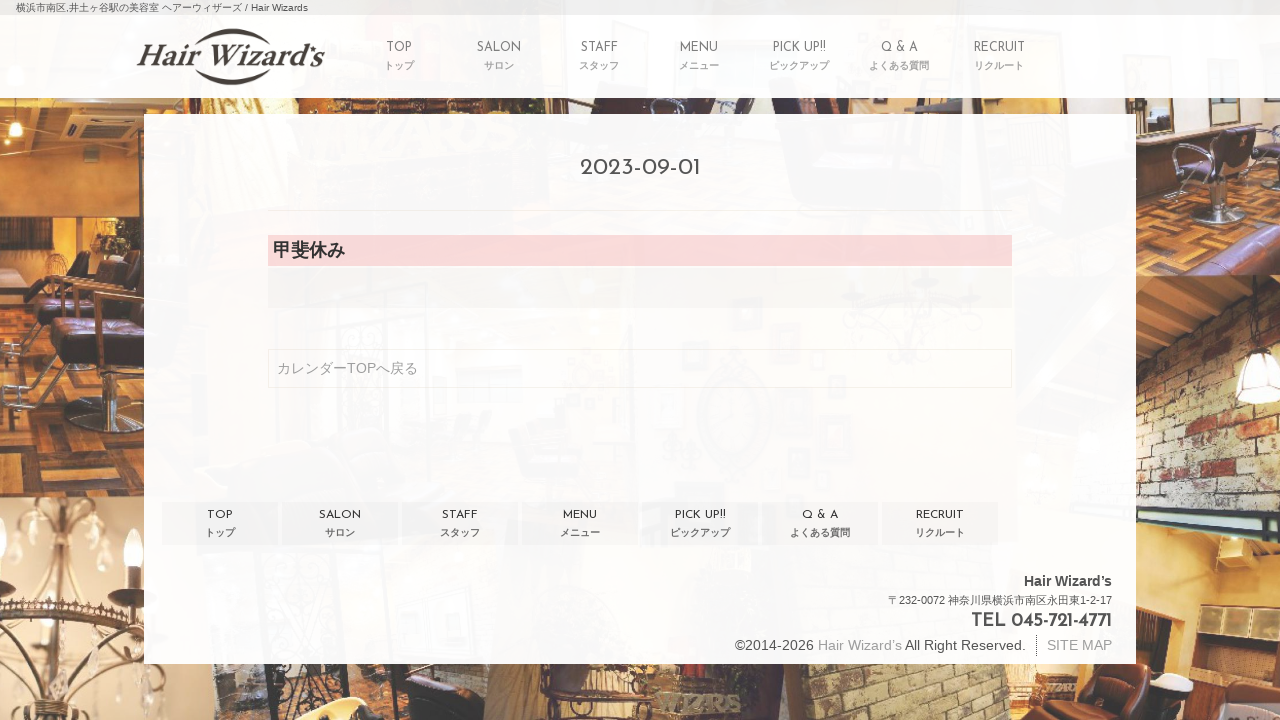

--- FILE ---
content_type: text/html; charset=UTF-8
request_url: https://www.hair-wizards.com/schedule?bn=0&date=2023-09-01&mode=calendar
body_size: 40889
content:
<?xml version="1.0" encoding="UTF-8"?>
<!DOCTYPE html PUBLIC "-//W3C//DTD XHTML 1.0 Transitional//EN" "http://www.w3.org/TR/xhtml1/DTD/xhtml1-transitional.dtd">
<html xmlns="http://www.w3.org/1999/xhtml" lang="ja">

<head profile="http://gmpg.org/xfn/11">
<meta http-equiv="Content-Type" content="text/html; charset=UTF-8" />
<meta http-equiv="Content-Script-Type" content="text/javascript" />
<meta http-equiv="Content-Style-Type" content="text/css" />

<title>  schedule | 横浜市南区,井土ヶ谷駅の美容室 ヘアーウィザーズ / Hair Wizards</title>
<meta name="description" content="『髪の魔法使い』という店名の通り、様々なお悩みを抱える幅広い年代のお客様に支持される技術力の高いヘアサロン" />
<meta name="keywords" content="横浜,井土ヶ谷駅,井土ヶ谷美容院,井土ヶ谷美容室,神奈川,ヘアーウィザーズ,HAIR WIZARDS" />

<link rel="canonical" href="https://www.hair-wizards.com/schedule" />
<link rel='stylesheet' id='contact-form-7-css'  href='https://www.hair-wizards.com/homepaging/wp-content/plugins/contact-form-7/styles.css?ver=2.4.3' type='text/css' media='all' />
<script type='text/javascript' src='https://www.hair-wizards.com/homepaging/wp-content/themes/activate_base_theme/js/jquery-min.js?ver=1.8.3'></script>
<link rel='shortlink' href='https://www.hair-wizards.com/?p=261' />
<!--  Activate Shortcode  -->
<style type="text/css">

	.asc_textbtn::before {
		font-family: FontAwesome;
		margin-right: 12px;
		font-size: 180%;
		vertical-align: bottom;
	}

	.asc_textbtn.Enmpty::before {
		margin-right: 0;
	}

	.asc_textbtn.Ic-twitter::before {
		content: "\f099";
	}

	.asc_textbtn.Ic-facebook::before {
		content: "\f230";
	}

	.asc_textbtn.Ic-instagram::before {
		content: "\f16d";
	}

	.asc_textbtn.Ic-amazon::before {
		content: "\f270";
	}

	.asc_textbtn.Ic-cart::before {
		content: "\f07a";
	}

	.asc_textbtn {
		display: inline-block;
		text-align: center;
		padding: 0.5em 1.8em;
		margin-bottom: 0.4em;
		border: 1px solid rgba(0, 0, 0, .1);
		box-shadow: rgba(0, 0, 0, .1) -1px 1px 0, rgba(255, 255, 255, .2) -1px 1px 0 inset;
		text-shadow: 0px 1px 0px rgba(0,0,0,0.3);
	}



	.Cl-Org.roll_box.asc_textbtn:hover {
		opacity: 0.6;
	}

	.asc_textbtn.Bl-inline-block {
		display: inline-block;
	}

	.asc_textbtn.Bl-block {
		display: block;
	}

	.sc_number_title_wrap {
		background: #6f6f6f;
		color: #ffffff;
		border: 1px solid rgba(207, 192, 164, 0.19);
		padding: 8px;
		margin: 4px 0;
		font-size: 18px;
	}

	.sc_number_title_wrap .sc_number {
		display: inline-block;
		margin-right: 8px;
		font-size: 28px;
	}


	.Clm-a.asc_textbtn.roll_box {
		background: #ff0000;
		color:      #ffffff;
	}

	.Clm-a.asc_textbtn.roll_box:hover {
		background: #ffffff;
		color:      #ff0000;
	}

	

</style>

<script type="text/javascript">
<!--
jQuery(document).ready(function($){

	jQuery('.asc_textbtn').each(function() {

		jQuery(this).find(".textbtn_inner:empty").parents('.asc_textbtn').addClass('Enmpty');

	});

});
// -->
</script>

<!--  END Activate Shortcode  -->
<style type='text/css'>#adminbarsearch-wrap{ display: none; }</style>
<!-- Editor Table -->
<style type="text/css" media="screen">
	.Visual_editor table {
		width: 100%;
		border: 1px solid rgba(207, 192, 164, 0.19);
	}

	.Visual_editor table td {
		padding: 8px;
		border: 1px solid rgba(207, 192, 164, 0.19);
		vertical-align: middle;
	}

</style>
<!-- .Editor Table -->
<link rel="stylesheet" href="https://www.hair-wizards.com/homepaging/wp-content/themes/activate_base_theme/base_pc_dc_system.css?ver=5.4.170" type="text/css" media="all" />
<link rel="stylesheet" href="https://www.hair-wizards.com/homepaging/wp-content/themes/activate_base_theme/base_pc_dc_system_2.css?ver=5.4.170" type="text/css" media="all" />
<link rel="stylesheet" href="https://www.hair-wizards.com/homepaging/wp-content/themes/activate_base_theme/css_parts/base_fnt1.css?ver=5.4.170" type="text/css" media="all" />
<style type='text/css'>
/*  base_dvcommon ---------------------------------------------------------------- */

.Temp-Alt {
	display: none;
}

.DisplayFormat-eyecatch.DisplayType-block .NoImage {
	display: none;
}

.DisplayFormat-eyecatch.DisplayType-block .RecEn_Thumb_Logo {
	padding: 8% 18%;
	display: block;
}

.DisplayFormat-eyecatch.DisplayType-block .RecEn_Thumb_Logo img {
	display: block;
	opacity: 0.4;
}


.NoImage .image_trim_none-all {
	height: 88px;
}


.Visual_editor .P-Summry {
	margin-left: 1em;
}

.Visual_editor .B-Indent {
	padding-left: 1em;
	text-indent: -1em;
}




.MdMBL .mini_calendar .calendar_days .cal_today .cal_meta {
	background: none;
}

.MdMBL .mini_calendar .calendar_days .cal_today .cal_meta .cal_date {
	margin: 3px 3px;
	padding: 3px 0;
}

.MdMBL .mini_calendar .cal_today .cal_date {
	background: #7d7d7d;
}

.MdMBL .mini_calendar .cal_mode_month .cal_date {
	margin: 3px;
	padding: 3px 0;
}

.MdPC .mini_calendar .cal_meta {
	padding: 3px 3px;
}

.MdPC .mini_calendar .cal_date,
.MdPC .mini_calendar .cal_today .cal_date {
	padding: 5px 2px;
}


.Blog-Cat-List .cat-item .Ct {
	display: none;
}

@media print {

	.backstretch { display: none; }
	.header_outer { display: none; }

}


.Col-2.Track {
	width: 50%;
	float: left;
}

.Col-3.Track {
	width: 33.30%;
	float: left;
}

.Col-4.Track {
	width: 24.8%;
	float: left;
}

.Col-5.Track {
	width: 19.8%;
	float: left;
}

.Col-6.Track {
	width: 16.60%;
	float: left;
}

.Col-7.Track {
	width: 14.28%;
	float: left;
}

.Col-8.Track {
	width: 12.5%;
	float: left;
}


.DisplayFormat-list .Item-title .Item-area-inner {
	overflow: hidden;
	text-overflow: ellipsis;
	white-space: nowrap;
	min-height: 14px;
}

.type_staff .DisplayFormat-list .Col-Item-area.Col-01 .Col-Item-area-inner {
	overflow: hidden;
	text-overflow: ellipsis;
	white-space: nowrap;
	min-height: 14px;
}

.type_staff .DisplayFormat-list .Col-Item-area.Col-02 .Col-Item-area-inner {
	overflow: hidden;
	text-overflow: ellipsis;
	white-space: nowrap;
	min-height: 14px;
}


.Bl-Logo.Footer_Logo .Bl-Logo-Inner {
	width: 320px;
	margin: 0 auto;
}

.Bl-Logo.Footer_Logo.Fotter_Top {
	padding-bottom: 24px;
}

.Bl-Logo.Footer_Logo.Fotter_bottom {
	padding-top: 24px;
}


.drawer-menu {
	padding-bottom: 128px;
}

.S-tel .text-tel {
	margin-right: 12px;
}

.Ct-Label {
	text-align: center;
}

.Ct-Label .main_name {
	/*display: block;
	overflow: hidden;
	white-space: nowrap;
	text-overflow: clip;*/
}

.Ct-Label .sub_name {
	font-size: 10px;
	font-size: 75%;
	/*padding: 2px 0 0;*/
	font-weight: normal;
	opacity: 0.7;
	/*display: block;
	overflow: hidden;
	text-overflow: clip;
	white-space: nowrap;*/
}



.type_catalog .DisplayFormat-detail .Perticle-Img-wrap .Item-area.Multi-Image {
	margin: 0;
}


.DisplayFormat-detail.Col-2 .Perticle-Img-wrap-inner,
.DisplayFormat-detail.Col-3 .Perticle-Img-wrap-inner,
.DisplayFormat-detail.Col-4 .Perticle-Img-wrap-inner,
.DisplayFormat-detail.Col-5 .Perticle-Img-wrap-inner,
.DisplayFormat-detail.Col-6, .Perticle-Img-wrap-inner {
	margin: 1px;
}



.Item-area.SlideComment.Fixation-on {
	margin-top: 24px;
	text-align: left;
}

.SlideComment.Fixation-on .Item-area-inner {
	padding-bottom: 48px;
}




/* ボタンの大きさと位置をここで指定 */
.Multi-Image.not-loaded-wrap {
	position: relative;
	width: 100%;
	height: 100%;
	overflow: hidden;
}
.Multi-Image.not-loaded-wrap .Multi-Image-inner {
	display: block;
}

/* 線(ボーダー)のスタイル 共通 */
.Multi-Image.not-loaded-wrap::before,
.Multi-Image.not-loaded-wrap::after,
.Multi-Image.not-loaded-wrap .Multi-Image-inner::before,
.Multi-Image.not-loaded-wrap .Multi-Image-inner::after {
	content: '';
	position: absolute;
	background: #555; /*線の色*/
}




/* 左のボーダー */
.Multi-Image.not-loaded-wrap .Multi-Image-inner::after {
	top      : -100%;
	left     : 0;
	width    : 0.5px;
	height   : 100%;
	opacity  : .14;
	animation: left_top-bottom 1.5s linear 0s infinite;
}

@keyframes left_top-bottom {
	  0% { transform:translateY( -100%); }
	100% { transform:translateY(  200%); }
}

/* 下のボーダー */
.Multi-Image.not-loaded-wrap::before {
	bottom   : 0;
	left     : -100%;
	width    : 100%;
	height   : 0.5px;
	opacity  : .14;
	animation: bottom_left-right 1.5s linear 0.3s infinite;
}
@keyframes bottom_left-right {
	  0% { transform:translateX( -100%); }
	100% { transform:translateX(  200%); }
}

/* 右のボーダー */
.Multi-Image.not-loaded-wrap::after {
	bottom   : -100%;
	right    : 0;
	width    : 0.5px;
	height   : 100%;
	opacity  : .14;
	animation: right_bottom-top 1.5s linear 0.6s infinite;
}
@keyframes right_bottom-top {
	  0% { transform:translateY(  100%); }
	100% { transform:translateY( -200%); }
}


/* 上のボーダー */
.Multi-Image.not-loaded-wrap .Multi-Image-inner::before {
	top      : 0;
	right    : -100%;
	width    : 100%;
	height   : 0.5px;
	opacity  : .14;
	animation: top_right-left 1.5s linear 0.9s infinite;
}

@keyframes top_right-left {
	  0% { transform:translateX(  100%); }
	100% { transform:translateX( -200%); }
}


@keyframes FadeIn {
	0% {opacity: 0}
	100% {opacity: 1}
}
 
@-webkit-keyframes FadeIn {
	0% {opacity: 0}
	100% {opacity: 1}
}

/*.image_trim_liquid {
	transition: 1.5s;
}*/

.Lazy-Comp-Wrap .image_trim_liquid {
	animation: FadeIn 2s ease 0s 1 normal;
	-webkit-animation: FadeIn 2s ease 0s 1 normal;
}



/*.image_trim_centerImg img {
	transition: 1.5s;
}*/

.Lazy-Comp-Wrap .image_trim_centerImg img {
	animation: FadeIn 2s ease 0s 1 normal;
	-webkit-animation: FadeIn 2s ease 0s 1 normal;
}



/*.image_trim_none-all img {
	transition: 1.5s;
}*/

.Lazy-Comp-Wrap .image_trim_none-all img {
	animation: FadeIn 2s ease 0s 1 normal;
	-webkit-animation: FadeIn 2s ease 0s 1 normal;
}



.type_menu .li_comment.incts2_li,
.type_menu .cat_area .Item-Comment {
	font-size: 90%;
	opacity: 0.9;
}



	
	.Disp-v-2 .DisplayFormat-clause .Track-inner .Track-body {
		padding: 0 8px;
	}

	.DisplayFormat-clause .BlogItem-meta_date-inner {
		border: none;
	}

		/*.Visual_editor {*/
	.Visual_editor img {
		max-width: 100%;
		height: auto;
	}
	
	/*  ブログ画像リセット(絵文字用)
	------------------------------------------*/
	/*  フルサイズ  */
	.Visual_editor img.size-full,
	.Visual_editor img.size-full.alignnone,
	.Visual_editor img.size-full.aligncenter,
	.Visual_editor img.size-full.alignleft,
	.Visual_editor img.size-full.alignright {
		/*width: 100%;*/
		max-width: 100%;
		height:auto;
	}
	/*  大サイズ  */
	.Visual_editor img.size-large,
	.Visual_editor img.size-large.alignnone,
	.Visual_editor img.size-large.aligncenter,
	.Visual_editor img.size-large.alignleft,
	.Visual_editor img.size-large.alignright {
		max-width: 65%;
		height:auto;
	}
	/*  中サイズ  */
	.Visual_editor img.size-medium,
	.Visual_editor img.size-medium.alignnone,
	.Visual_editor img.size-medium.aligncenter,
	.Visual_editor img.size-medium.alignleft,
	.Visual_editor img.size-medium.alignright {
		max-width: 45%;
		height:auto;
	}
	/*  小サイズ  */
	.Visual_editor img.size-thumbnail,
	.Visual_editor img.size-thumbnail.alignnone,
	.Visual_editor img.size-thumbnail.aligncenter,
	.Visual_editor img.size-thumbnail.alignleft,
	.Visual_editor img.size-thumbnail.alignright{
		max-width: 20%;
		height:auto;
	}
/*}*/

/*
 * 共通化後の関連付けエディタ画像用
 * ------------------------------------------- */
/*.BlogItem-wp_contents .Visual_editor {*/
	.Visual_editor img {
		max-width: 100%;
		height: auto;
	}
	
	/*  ブログ画像リセット(絵文字用)
	------------------------------------------*/
	/*  フルサイズ  */
	.Visual_editor img.size-full,
	.Visual_editor img.size-full.alignnone,
	.Visual_editor img.size-full.aligncenter,
	.Visual_editor img.size-full.alignleft,
	.Visual_editor img.size-full.alignright {
		/*width: 100%;*/
		max-width: 100%;
		height:auto;
	}
	/*  大サイズ  */
	.Visual_editor img.size-large,
	.Visual_editor img.size-large.alignnone,
	.Visual_editor img.size-large.aligncenter,
	.Visual_editor img.size-large.alignleft,
	.Visual_editor img.size-large.alignright {
		max-width: 65%;
		height:auto;
	}
	/*  中サイズ  */
	.Visual_editor img.size-medium,
	.Visual_editor img.size-medium.alignnone,
	.Visual_editor img.size-medium.aligncenter,
	.Visual_editor img.size-medium.alignleft,
	.Visual_editor img.size-medium.alignright {
		max-width: 45%;
		height:auto;
	}
	/*  小サイズ  */
	.Visual_editor img.size-thumbnail,
	.Visual_editor img.size-thumbnail.alignnone,
	.Visual_editor img.size-thumbnail.aligncenter,
	.Visual_editor img.size-thumbnail.alignleft,
	.Visual_editor img.size-thumbnail.alignright{
		max-width: 20%;
		height:auto;
	}
/*}*/


</style>


<style type='text/css'>
/*  common_lib ---------------------------------------------------------------- */

	/*
	 * FancyBox - jQuery Plugin
	 * Simple and fancy lightbox alternative
	 *
	 * Examples and documentation at: http://fancybox.net
	 * 
	 * Copyright (c) 2008 - 2010 Janis Skarnelis
	 * That said, it is hardly a one-person project. Many people have submitted bugs, code, and offered their advice freely. Their support is greatly appreciated.
	 * 
	 * Version: 1.3.4 (11/11/2010)
	 * Requires: jQuery v1.3+
	 *
	 * Dual licensed under the MIT and GPL licenses:
	 *   http://www.opensource.org/licenses/mit-license.php
	 *   http://www.gnu.org/licenses/gpl.html
	 */

	#fancybox-loading {
		position: fixed;
		top: 50%;
		left: 50%;
		width: 40px;
		height: 40px;
		margin-top: -20px;
		margin-left: -20px;
		cursor: pointer;
		overflow: hidden;
		z-index: 1104;
		display: none;
	}

	#fancybox-loading div {
		position: absolute;
		top: 0;
		left: 0;
		width: 40px;
		height: 480px;
		background-image: url('https://www.hair-wizards.com/homepaging/wp-content/themes/activate_base_theme/js/fancybox/fancybox.png');
	}

	#fancybox-overlay {
		position: absolute;
		top: 0;
		left: 0;
		width: 100%;
		z-index: 1100;
		display: none;
	}

	#fancybox-tmp {
		padding: 0;
		margin: 0;
		border: 0;
		overflow: auto;
		display: none;
	}

	#fancybox-wrap {
		position: absolute;
		top: 0;
		left: 0;
		padding: 20px;
		z-index: 1101;
		outline: none;
		display: none;
	}

	#fancybox-outer {
		position: relative;
		width: 100%;
		height: 100%;
		background: #fff;
	}

	#fancybox-content {
		width: 0;
		height: 0;
		padding: 0;
		outline: none;
		position: relative;
		overflow: hidden;
		z-index: 1102;
		border: 0px solid #fff;
	}

	#fancybox-hide-sel-frame {
		position: absolute;
		top: 0;
		left: 0;
		width: 100%;
		height: 100%;
		background: transparent;
		z-index: 1101;
	}

	#fancybox-close {
		position: absolute;
		top: -15px;
		right: -15px;
		width: 30px;
		height: 30px;
		background: transparent url('https://www.hair-wizards.com/homepaging/wp-content/themes/activate_base_theme/js/fancybox/fancybox.png') -40px 0px;
		cursor: pointer;
		z-index: 1103;
		display: none;
	}

	#fancybox-error {
		color: #444;
		font: normal 12px/20px Arial;
		padding: 14px;
		margin: 0;
	}

	#fancybox-img {
		width: 100%;
		height: 100%;
		padding: 0;
		margin: 0;
		border: none;
		outline: none;
		line-height: 0;
		vertical-align: top;
	}

	#fancybox-frame {
		width: 100%;
		height: 100%;
		border: none;
		display: block;
	}

	#fancybox-left, #fancybox-right {
		position: absolute;
		bottom: 0px;
		height: 100%;
		width: 35%;
		cursor: pointer;
		outline: none;
		background: transparent url('https://www.hair-wizards.com/homepaging/wp-content/themes/activate_base_theme/js/fancybox/blank.gif');
		z-index: 1102;
		display: none;
	}

	#fancybox-left {
		left: 0px;
	}

	#fancybox-right {
		right: 0px;
	}

	#fancybox-left-ico, #fancybox-right-ico {
		position: absolute;
		top: 50%;
		left: -9999px;
		width: 30px;
		height: 30px;
		margin-top: -15px;
		cursor: pointer;
		z-index: 1102;
		display: block;
	}

	#fancybox-left-ico {
		background-image: url('https://www.hair-wizards.com/homepaging/wp-content/themes/activate_base_theme/js/fancybox/fancybox.png');
		background-position: -40px -30px;
	}

	#fancybox-right-ico {
		background-image: url('https://www.hair-wizards.com/homepaging/wp-content/themes/activate_base_theme/js/fancybox/fancybox.png');
		background-position: -40px -60px;
	}

	#fancybox-left:hover, #fancybox-right:hover {
		visibility: visible; /* IE6 */
	}

	#fancybox-left:hover span {
		left: 20px;
	}

	#fancybox-right:hover span {
		left: auto;
		right: 20px;
	}

	.fancybox-bg {
		position: absolute;
		padding: 0;
		margin: 0;
		border: 0;
		width: 20px;
		height: 20px;
		z-index: 1001;
	}

	#fancybox-bg-n {
		top: -20px;
		left: 0;
		width: 100%;
	}

	#fancybox-bg-ne {
		top: -20px;
		right: -20px;
	}

	#fancybox-bg-e {
		top: 0;
		right: -20px;
		height: 100%;
	}

	#fancybox-bg-se {
		bottom: -20px;
		right: -20px;
	}

	#fancybox-bg-s {
		bottom: -20px;
		left: 0;
		width: 100%;
	}

	#fancybox-bg-sw {
		bottom: -20px;
		left: -20px;
	}

	#fancybox-bg-w {
		top: 0;
		left: -20px;
	}

	#fancybox-bg-nw {
		top: -20px;
		left: -20px;
	}

	#fancybox-title {
		font-size: 12px;
		z-index: 1102;
	}

	.fancybox-title-inside {
		padding-bottom: 10px;
		text-align: center;
		color: #333;
		background: #fff;
		position: relative;
	}

	.fancybox-title-outside {
		padding-top: 10px;
		color: #fff;
	}

	.fancybox-title-over {
		position: absolute;
		bottom: 0;
		left: 0;
		color: #FFF;
		text-align: left;
	}

	#fancybox-title-over {
		padding: 10px;
		background-image: url('https://www.hair-wizards.com/homepaging/wp-content/themes/activate_base_theme/js/fancybox/fancy_title_over.png');
		display: block;
	}

	.fancybox-title-float {
		position: absolute;
		left: 0;
		bottom: -20px;
		height: 32px;
	}

	#fancybox-title-float-wrap {
		border: none;
		border-collapse: collapse;
		width: auto;
	}

	#fancybox-title-float-wrap td {
		border: none;
		white-space: nowrap;
	}

	#fancybox-title-float-left {
		padding: 0 0 0 15px;
		background: url('https://www.hair-wizards.com/homepaging/wp-content/themes/activate_base_theme/js/fancybox/fancybox.png') -40px -90px no-repeat;
	}

	#fancybox-title-float-main {
		color: #FFF;
		line-height: 29px;
		font-weight: bold;
		padding: 0 0 3px 0;
		background: url('https://www.hair-wizards.com/homepaging/wp-content/themes/activate_base_theme/js/fancybox/fancybox-x.png') 0px -40px;
	}

	#fancybox-title-float-right {
		padding: 0 0 0 15px;
		background: url('https://www.hair-wizards.com/homepaging/wp-content/themes/activate_base_theme/js/fancybox/fancybox.png') -55px -90px no-repeat;
	}

	/* IE6 */
	.fancybox-ie6 #fancybox-close { background: transparent; filter: progid:DXImageTransform.Microsoft.AlphaImageLoader(src='https://www.hair-wizards.com/homepaging/wp-content/themes/activate_base_theme/js/fancybox/fancy_close.png', sizingMethod='scale'); }

	.fancybox-ie6 #fancybox-left-ico { background: transparent; filter: progid:DXImageTransform.Microsoft.AlphaImageLoader(src='https://www.hair-wizards.com/homepaging/wp-content/themes/activate_base_theme/js/fancybox/fancy_nav_left.png', sizingMethod='scale'); }
	.fancybox-ie6 #fancybox-right-ico { background: transparent; filter: progid:DXImageTransform.Microsoft.AlphaImageLoader(src='https://www.hair-wizards.com/homepaging/wp-content/themes/activate_base_theme/js/fancybox/fancy_nav_right.png', sizingMethod='scale'); }

	.fancybox-ie6 #fancybox-title-over { background: transparent; filter: progid:DXImageTransform.Microsoft.AlphaImageLoader(src='https://www.hair-wizards.com/homepaging/wp-content/themes/activate_base_theme/js/fancybox/fancy_title_over.png', sizingMethod='scale'); zoom: 1; }
	.fancybox-ie6 #fancybox-title-float-left { background: transparent; filter: progid:DXImageTransform.Microsoft.AlphaImageLoader(src='https://www.hair-wizards.com/homepaging/wp-content/themes/activate_base_theme/js/fancybox/fancy_title_left.png', sizingMethod='scale'); }
	.fancybox-ie6 #fancybox-title-float-main { background: transparent; filter: progid:DXImageTransform.Microsoft.AlphaImageLoader(src='https://www.hair-wizards.com/homepaging/wp-content/themes/activate_base_theme/js/fancybox/fancy_title_main.png', sizingMethod='scale'); }
	.fancybox-ie6 #fancybox-title-float-right { background: transparent; filter: progid:DXImageTransform.Microsoft.AlphaImageLoader(src='https://www.hair-wizards.com/homepaging/wp-content/themes/activate_base_theme/js/fancybox/fancy_title_right.png', sizingMethod='scale'); }

	.fancybox-ie6 #fancybox-bg-w, .fancybox-ie6 #fancybox-bg-e, .fancybox-ie6 #fancybox-left, .fancybox-ie6 #fancybox-right, #fancybox-hide-sel-frame {
		height: expression(this.parentNode.clientHeight + "px");
	}

	#fancybox-loading.fancybox-ie6 {
		position: absolute; margin-top: 0;
		top: expression( (-20 + (document.documentElement.clientHeight ? document.documentElement.clientHeight/2 : document.body.clientHeight/2 ) + ( ignoreMe = document.documentElement.scrollTop ? document.documentElement.scrollTop : document.body.scrollTop )) + 'px');
	}

	#fancybox-loading.fancybox-ie6 div	{ background: transparent; filter: progid:DXImageTransform.Microsoft.AlphaImageLoader(src='https://www.hair-wizards.com/homepaging/wp-content/themes/activate_base_theme/js/fancybox/fancy_loading.png', sizingMethod='scale'); }

	/* IE6, IE7, IE8 */

	.fancybox-ie .fancybox-bg { background: transparent !important; }

	.fancybox-ie #fancybox-bg-n { filter: progid:DXImageTransform.Microsoft.AlphaImageLoader(src='https://www.hair-wizards.com/homepaging/wp-content/themes/activate_base_theme/js/fancybox/fancy_shadow_n.png', sizingMethod='scale'); }
	.fancybox-ie #fancybox-bg-ne { filter: progid:DXImageTransform.Microsoft.AlphaImageLoader(src='https://www.hair-wizards.com/homepaging/wp-content/themes/activate_base_theme/js/fancybox/fancy_shadow_ne.png', sizingMethod='scale'); }
	.fancybox-ie #fancybox-bg-e { filter: progid:DXImageTransform.Microsoft.AlphaImageLoader(src='https://www.hair-wizards.com/homepaging/wp-content/themes/activate_base_theme/js/fancybox/fancy_shadow_e.png', sizingMethod='scale'); }
	.fancybox-ie #fancybox-bg-se { filter: progid:DXImageTransform.Microsoft.AlphaImageLoader(src='https://www.hair-wizards.com/homepaging/wp-content/themes/activate_base_theme/js/fancybox/fancy_shadow_se.png', sizingMethod='scale'); }
	.fancybox-ie #fancybox-bg-s { filter: progid:DXImageTransform.Microsoft.AlphaImageLoader(src='https://www.hair-wizards.com/homepaging/wp-content/themes/activate_base_theme/js/fancybox/fancy_shadow_s.png', sizingMethod='scale'); }
	.fancybox-ie #fancybox-bg-sw { filter: progid:DXImageTransform.Microsoft.AlphaImageLoader(src='https://www.hair-wizards.com/homepaging/wp-content/themes/activate_base_theme/js/fancybox/fancy_shadow_sw.png', sizingMethod='scale'); }
	.fancybox-ie #fancybox-bg-w { filter: progid:DXImageTransform.Microsoft.AlphaImageLoader(src='https://www.hair-wizards.com/homepaging/wp-content/themes/activate_base_theme/js/fancybox/fancy_shadow_w.png', sizingMethod='scale'); }
	.fancybox-ie #fancybox-bg-nw { filter: progid:DXImageTransform.Microsoft.AlphaImageLoader(src='https://www.hair-wizards.com/homepaging/wp-content/themes/activate_base_theme/js/fancybox/fancy_shadow_nw.png', sizingMethod='scale'); }

	/*
	 * jQuery FlexSlider v2.0
	 * http://www.woothemes.com/flexslider/
	 *
	 * Copyright 2012 WooThemes
	 * Free to use under the GPLv2 license.
	 * http://www.gnu.org/licenses/gpl-2.0.html
	 *
	 * Contributing author: Tyler Smith (@mbmufffin)
	 */


	/* Browser Resets */
	.flex-container a:active,
	.flexslider a:active,
	.flex-container a:focus,
	.flexslider a:focus  {outline: none;}
	.slides,
	.flex-control-nav,
	.flex-direction-nav {margin: 0; padding: 0; list-style: none;} 

	/* FlexSlider Necessary Styles
	*********************************/ 
	.flexslider {margin: 0; padding: 0;}
	.flexslider .slides > li {display: none; -webkit-backface-visibility: hidden;} /* Hide the slides before the JS is loaded. Avoids image jumping */
	.flexslider .slides img {width: 100%; display: block;}
	.flex-pauseplay span {text-transform: capitalize;}

	/* Clearfix for the .slides element */
	.slides:after {content: "."; display: block; clear: both; visibility: hidden; line-height: 0; height: 0;} 
	html[xmlns] .slides {display: block;} 
	* html .slides {height: 1%;}

	/* No JavaScript Fallback */
	/* If you are not using another script, such as Modernizr, make sure you
	 * include js that eliminates this class on page load */
	.no-js .slides > li:first-child {display: block;}


	/* FlexSlider Default Theme
	*********************************/
	.flexslider {margin: 0 0 60px; background: #fff; border: 4px solid #fff; position: relative; -webkit-border-radius: 4px; -moz-border-radius: 4px; -o-border-radius: 4px; border-radius: 4px; box-shadow: 0 1px 4px rgba(0,0,0,.2); -webkit-box-shadow: 0 1px 4px rgba(0,0,0,.2); -moz-box-shadow: 0 1px 4px rgba(0,0,0,.2); -o-box-shadow: 0 1px 4px rgba(0,0,0,.2); zoom: 1;}
	.flex-viewport {max-height: 2000px; -webkit-transition: all 1s ease; -moz-transition: all 1s ease; transition: all 1s ease;}
	.loading .flex-viewport {max-height: 300px;}
	.flexslider .slides {zoom: 1;}

	.carousel li {margin-right: 5px}


	/* Direction Nav */
	.flex-direction-nav {*height: 0;}
	.flex-direction-nav a {width: 30px; height: 30px; margin: -20px 0 0; display: block; background: url(https://www.hair-wizards.com/homepaging/wp-content/themes/activate_base_theme/js/flexslider/images/bg_direction_nav.png) no-repeat 0 0; position: absolute; top: 50%; z-index: 10; cursor: pointer; text-indent: -9999px; opacity: 0; -webkit-transition: all .3s ease;}
	.flex-direction-nav .flex-next {background-position: 100% 0; right: -36px; }
	.flex-direction-nav .flex-prev {left: -36px;}
	.flexslider:hover .flex-next {opacity: 0.8; right: 5px;}
	.flexslider:hover .flex-prev {opacity: 0.8; left: 5px;}
	.flexslider:hover .flex-next:hover, .flexslider:hover .flex-prev:hover {opacity: 1;}
	.flex-direction-nav .flex-disabled {opacity: .3!important; filter:alpha(opacity=30); cursor: default;}

	/* Control Nav */
	.flex-control-nav {width: 100%; position: absolute; bottom: -40px; text-align: center;}
	.flex-control-nav li {margin: 0 6px; display: inline-block; zoom: 1; *display: inline;}
	.flex-control-paging li a {width: 11px; height: 11px; display: block; background: #666; background: rgba(0,0,0,0.5); cursor: pointer; text-indent: -9999px; -webkit-border-radius: 20px; -moz-border-radius: 20px; -o-border-radius: 20px; border-radius: 20px; box-shadow: inset 0 0 3px rgba(0,0,0,0.3);}
	.flex-control-paging li a:hover { background: #333; background: rgba(0,0,0,0.7); }
	.flex-control-paging li a.flex-active { background: #000; background: rgba(0,0,0,0.9); cursor: default; }

	.flex-control-thumbs {margin: 5px 0 0; position: static; overflow: hidden;}
	.flex-control-thumbs li {width: 25%; float: left; margin: 0;}
	.flex-control-thumbs img {width: 100%; display: block; opacity: .7; cursor: pointer;}
	.flex-control-thumbs img:hover {opacity: 1;}
	.flex-control-thumbs .flex-active {opacity: 1; cursor: default;}

	@media screen and (max-width: 860px) {
	  .flex-direction-nav .flex-prev {opacity: 1; left: 0;}
	  .flex-direction-nav .flex-next {opacity: 1; right: 0;}
	}
	/* perfect-scrollbar */
	.ps-container .ps-scrollbar-x{position:absolute;bottom:3px;height:8px;background-color:#aaa;border-radius:4px;-webkit-border-radius:4px;-moz-border-radius:4px;opacity:0;filter:alpha(opacity=0);-webkit-transition:opacity.2s linear;-moz-transition:opacity .2s linear;transition:opacity .2s linear}.ps-container:hover .ps-scrollbar-x{opacity:.6;filter:alpha(opacity=60)}.ps-container .ps-scrollbar-x:hover{opacity:.9;filter:alpha(opacity=90);cursor:default}.ps-container .ps-scrollbar-x.in-scrolling{opacity:.9;filter:alpha(opacity=90)}.ps-container .ps-scrollbar-y{position:absolute;right:3px;width:8px;background-color:#aaa;border-radius:4px;-webkit-border-radius:4px;-moz-border-radius:4px;opacity:0;filter:alpha(opacity=0);-webkit-transition:opacity.2s linear;-moz-transition:opacity .2s linear;transition:opacity .2s linear}.ps-container:hover .ps-scrollbar-y{opacity:.6;filter:alpha(opacity=60)}.ps-container .ps-scrollbar-y:hover{opacity:.9;filter:alpha(opacity=90);cursor:default}.ps-container .ps-scrollbar-y.in-scrolling{opacity:.9;filter:alpha(opacity=90)}




</style>

<style type="text/css" media="screen">
/*  form ---------------------------------------------------------------- */

.acceptance-501 {
	display: block;
	margin-bottom: 12px;
}


span.wpcf7-list-item {
	margin: 0;
}


.Act_radio input[type=radio] {
	display: none;
}

.Act_radio .wpcf7-radio .wpcf7-list-item-label {
	position: relative;
	display: inline-block;
	margin: 0 0px 0px 0;
	padding: 0px 0px 0px 0px;
	vertical-align: middle;
	cursor: pointer;
	font-size: 12px;
}

.Act_radio .wpcf7-radio .wpcf7-list-item-label:before {
	font-family: "FontAwesome",sans-serif;
	content: "\f058";
	font-size: 1.6em;
	border: 1px solid #ccc;
	display: inline-block;
	padding: 3px;
	margin: 0 3px 0 0px;
	opacity: 1;
	color: rgba(229, 81, 105, 0.18);
}

.Act_radio .wpcf7-radio .wpcf7-list-item-label:hover {
	color: rgba(229, 81, 105, 0.8);
}

input[type=radio]:checked + .wpcf7-list-item-label:before {
	color: rgba(229, 81, 105, 1);
}


.Act-checkbox label {
	letter-spacing: -.4em;
}

.Act-checkbox input[type=checkbox] {
	display: none;
}

.Act-checkbox .Act-checkbox-Label {
	position: relative;
	display: inline-block;
	letter-spacing: normal;
	margin: 0 0px 0px 0;
	padding: 0px 0px 0px 0px;
	vertical-align: middle;
	cursor: pointer;
	font-size: 12px;
}

.Act-checkbox .Act-checkbox-Label:before {
	font-family: "FontAwesome",sans-serif;
	content: "\f058";
	font-size: 1.6em;
	letter-spacing: normal;
	border: 1px solid #ccc;
	display: inline-block;
	padding: 3px;
	margin: 0 3px 0 0px;
	opacity: 1;
	color: rgba(229, 81, 105, 0.18);
}

.Act-checkbox .Act-checkbox-Label:hover {
	color: rgba(229, 81, 105, 0.8);
}

input[type=checkbox]:checked + .Act-checkbox-Label:before {
	color: rgba(229, 81, 105, 1);
}


.D-Basic .org_form_outer {
	margin-bottom: 20px;
}

.D-Basic .Act-Form-Ct {
	padding: 4px;
	margin-bottom: 16px;
}

.D-Basic .Act-Form-Ct h3 {
	border-bottom: 1px solid rgba(207, 192, 164, 0.19);
	margin-bottom:10px;
	padding: 4px 0px;
	font-size: 16px;
}

.D-Basic .Act-Form-Ct h4 {
	border-bottom: 1px solid rgba(207, 192, 164, 0.19);
	margin-bottom:10px;
	padding: 2px 0px;
	font-size: 14px;
}

.D-Basic .Act-Form-Ct .org_description {
	font-size: 12px;
}

.type_mailform textarea {
	height: 100px;
}

.Act-Form-Ct .org_alert {
	font-size: 14px;
	color: #F39;
	padding: 0 96px;
}

.Act-Form-Ct .form_comment {
	display: block;
	font-size: 12px;
}

.contact_form_area input[type="submit"] {
	background-color: #6f6f6f;
	color: #ffffff;
	padding: 4px 32px;
	border: 1px solid rgba(207, 192, 164, 0.19);
	font-size: 16px;
	text-align: center;
	cursor: pointer;
}

.contact_form_area input[type="submit"]:hover {
	color: #6f6f6f;
	background-color: #ffffff;
}

.contact_form_area input[type="submit"][disabled]{
	background:#DCDCDC;
	cursor:not-allowed;
}




	span.wpcf7-list-item {
		display: inline-block;
		width: 24%;
	}


	.D-Table.Act-Form h3 {
		font-size: 16px;
	}
	
	.D-Table .Act-Form-Ct {
		display: table;
		table-layout: fixed;
		width: 100%;
		border-collapse: collapse;
		margin-bottom: 2px;
	}
	
	.D-Table .Act-Form-Ct .Act-Form-Ct-Title,
	.D-Table .Act-Form-Ct .Act-Form-Ct-Detail {
		display: table-cell;
		position: relative;
		vertical-align: middle;
		box-sizing: border-box;
	}
	
	.D-Table .Act-Form-Ct .Act-Form-Ct-Title {
		width: 30%;
		padding: 8px;
		border: 1px solid rgba(207, 192, 164, 0.19);
	}
	
	.D-Table .Act-Form-Ct .Act-Form-Ct-Detail {
		width: 70%;
		padding: 8px;
		border: 1px solid rgba(207, 192, 164, 0.19);
	}
	
	.D-Table .Act-Form-Ct.Ct-Single {
		display: block;
		margin-top: 16px;
		margin-bottom: 16px;
		border: 1px solid rgba(207, 192, 164, 0.19);
	}
	
	.D-Table .Act-Form-Ct.Ct-Single .Act-Form-Ct-Title {
		width: 100%;
		display: block;
		border: none;
	}
	.D-Table .Act-Form-Ct.Ct-Single .Act-Form-Ct-Detail {
		width: 100%;
		display: block;
		border: none;
		padding-top: 0;
	}
	
	.D-Table input[type="text"] {
		width: 96%;
	}
	
	.D-Table textarea {
		width: 97%;
	}


</style>

<script type="text/javascript">
<!--
jQuery(function(){
	$(".acceptance-501").next("br").remove();

	$(".wpcf7-acceptance").wrapAll("<label></label>");
	$('.wpcf7-acceptance').after('<span class="wpcf7-list-item-label">チェック認証</span>');

	jQuery('.wpcf7-form-control-wrap .wpcf7-checkbox').addClass('Act-checkbox');  //checkbox wrap
	jQuery('.wpcf7-acceptance').parents('.wpcf7-form-control-wrap').addClass('Act-checkbox');  //checkbox wrap

	jQuery('.Act-checkbox .wpcf7-list-item-label').addClass('Act-checkbox-Label');  //checkbox label part


	jQuery(".Act-Form").addClass('D-Table');
})
// -->
</script>
<style type='text/css'>
/*  shortcode ---------------------------------------------------------------- */

.br {
	display: block;
	height: 0;
}


	.br_pc {
		display: block;
		height: 0;
	}


</style>
<link rel="stylesheet" href="https://www.hair-wizards.com/homepaging/wp-content/themes/activate_base_theme/css/font-awesome.min.css?ver=5.4.170" type="text/css" media="all" />


<style type='text/css'>
/*  theme_setting_styles_base ---------------------------------------------------------------- */


	a { 
		color: #9e9e9e;
	}

	
	a:hover {
		color: #5b5b5b;
	}





	.flexslider .flex-control-paging li a.flex-active {
		background-color: #9e9e9e;
	}





	.Mainnavi .Main-label {
		color: #7f7f7f;
	}
	.Mainnavi .Main-label:hover {
		color: #000000;
	}

	.Mainnavi .Tree-label,
	.pos_category_top .Tree-label {
		color: #ffffff;
	}

	.Mainnavi .Tree-label:hover,
	.pos_category_top .Tree-label:hover {
		color: #ffffff;
	}


	
	.Subnavi .Main-label {
		color: #7f7f7f;
	}
	.Subnavi .Main-label:hover {
		color: #000000;
	}

	.Subnavi .Tree-label {
		color: #ffffff;
	}
	.Subnavi .Tree-label:hover {
		color: #ffffff;
	}


	
	.Footernavi .Main-label {
		color: #323232;
	}
	.Footernavi .Main-label:hover {
		color: #000000;
	}

	.Footernavi .Tree-label {
		color: #ffffff;
	}
	.Footernavi .Tree-label:hover {
		color: #ffffff;
	}

















	.Outside-container {
		color: #555;
	}




	.check_off .Col-Item-contents-inner {
		color: rgba(0,0,0,0.18);
		background-color:rgba(0,0,0,0.07);
	}





	.Slide-Down .Tree-list:not(.global_first) {
		border-top: 1px solid rgba(207, 192, 164, 0.19);
	}

	.Slide-Up .Tree-list:not(.global_last) {
		border-bottom: 1px solid rgba(207, 192, 164, 0.19);
	}

	.Parts-Around .Around-title-inner .title_label,
	.Front .Around-title-inner .title_label {
		border-bottom: 1px solid rgba(207, 192, 164, 0.19);
	}

	.DisplayFormat-clause .Track-inner,
	.DisplayFormat-detail .Item-list,
	.DisplayFormat-detail .Item-price,
	.DisplayFormat-list.Tp-multi .Item-title,
	.col_item_lay_table-list .ColumItem,
	.BlogItem-meta_date-inner,
	.Hp-Blog .DisplayFormat-detail .Track-inner,
	.Hp-Blog .DisplayFormat-detail .Dt-Track-inner,
	.Hp-Blog .DisplayFormat-list .BlogItem-title,
	.DisplayFormat-eyecatch .Item-title-inner,
	.DisplayFormat-excerpt .Item-title-inner,
	.Blog-Cat-List-title,
	.Widget-title-inner,
	.type_sitemap .Main-label,
	.parent_category_name_inner {
		border-bottom: 1px solid rgba(207, 192, 164, 0.19);
	}

	
	hr {
		border-color: rgba(0, 0, 0, 0.2);
	}

	
	.Around-wrap .Lay-box .Around-inner,
	.DisplayFormat-list .Track-inner,
	.DisplayFormat-eyecatch .Track-inner,
	.DisplayFormat-excerpt .Track-inner,
	.DisplayFormat-listcalendar .Track-inner,
	.pager_contents_inner,
	.Open-Btn,
	.Widget-inner,
	.Blog-Cat-List .cat-item a,
	.Blog-Archive-List .Blog-Cat-List-contents-list,
	.BlogItem-meta_category .meta-catlist a,
	.post_navi a,
	.Pgnt-btn,
	.go_back_btn a,
	.col_item_lay_table .Col-Item-area,
	.Border-Cl {
		border: 1px solid rgba(207, 192, 164, 0.19);
	}

	
	.type_menu .menumain,
	.type_sitemap .Tree-label {
		border-bottom: 1px solid rgba(207, 192, 164, 0.14);
	}





		
	.coupon_print a.printer,
	a.printer:hover {
		border: none;
	}

	.sendit_area .send_button input[type="submit"],
	.roll_box,
	.roll_box a,
	.Main-Cat .selected .Cat-parent-list-Main-inner .cat-label,
	.Main-Cat .selected .Cat-parent-list-Main-inner .cat-label:hover,
	.Main-Cat .Cat-child-list.active .Cat-child-list-Main-inner .cat-label,
	.Main-Cat .Cat-child-list.active .Cat-child-list-Main-inner .cat-label:hover,
	.Child-Cat .active .Cat-parent-list-Main-inner .cat-label,
	.Child-Cat .active .Cat-parent-list-Main-inner .cat-label:hover,
	.Print-btn .printer,
	.pager_arrow a,
	.rss a,
	.check_on .Col-Item-contents-inner/*,
	.Around-AllView .Link-Label*/ {
		color: #ffffff;
		background-image: none;
		background-color: #6f6f6f;
	}

	
	.pager_arrow a:hover,
	.Print-btn .printer:hover,
	.rss a:hover,
	/*.go_top a:hover,*/
	.Go-btn a:hover,
	.roll_box:hover,
	.roll_box a:hover/*,
	.Around-AllView .Link-Label:hover*/ {
		color: #6f6f6f;
		background-color: #ffffff;
	}






	.Around-AllView .Link-Label {
		background-image: none;
		color: #ffffff;
		border: 1px solid #ffffff;
		background-color: #6f6f6f;
	}

	.Around-AllView .Link-Label:hover {
		color: #6f6f6f;
		border: 1px solid #6f6f6f;
		background-color: #ffffff;
	}




	
	.ct-Qustion-icon,
	.Open-Btn-icon {
		color: #6f6f6f	}

	.slideshow.camera_wrap .camera_pag .camera_pag_ul li {
		background-color: #ffffff;
	}

	.slideshow.camera_wrap .camera_pag .camera_pag_ul li.cameracurrent > span {
		background-color: #6f6f6f;
	}






	.Go-btn a {
		background-image: none;
		color: #ffffff;
		background-color: #6f6f6f;
	}

	.Go-btn a:hover {
		background-image: none;
		color: #6f6f6f;
		background-color: #ffffff;
	}






.Modal-Overlay{
	background-color: rgba(255,255,255,0.94);
}

.Modal-Detail {
	border-color: rgba(207, 192, 164, 0.19);
	background-color: rgba(255,255,255,1);
}


.pos_category_top .Tree-label,
.Mainnavi .Tree-label {
	background-color: rgba(38,38,38,0.9);
}

.Subnavi .Tree-label {
	background-color: rgba(38,38,38,0.9);
}

.Footernavi .Main-label {
	background-color: rgba(0,0,0,0.02);
}

.Footernavi .Tree-label {
	background-color: rgba(38,38,38,0.9);
}

.Modal-Link,
.box_link,
.DisplayFormat-list .Track-inner,
.BlogItem-meta_category .meta-catlist a,
.Blog-Cat-List .cat-item a,
.Pgnt-btn,
.type_sitemap .Main-label {
	background-color: rgba(0, 0, 0, 0.02);
}


	.Main-Cat .Cat-parent-list-Main-inner .cat-label {
		background-color: rgba(0,0,0,0.03);
	}


	.Child-Cat .Cat-parent-list-Main-inner .cat-label {
		background-color: rgba(0,0,0,0.03);
	}


.Modal-Link:hover,
.box_link:hover,
.Around-title .title_label.box_link:hover,
a.Pgnt-btn:hover,
.Main-Cat .Cat-parent-list-Main-inner .cat-label:hover,
.Child-Cat .Cat-parent-list-Main-inner .cat-label:hover,
.type_sitemap .Main-label:hover,
.Pgnt-btn.current {
	background-color: rgba(0, 0, 0, 0.07);
}


.Front .Around-title .title_label,
.DisplayFormat-detail .title_label,
.DisplayFormat-detail .Item-title,
.Open-Btn,
.type_menu .Menu-cat-Title-inner .title_label,
.cat_area .Item-Comment-inner,
.Widget-inner,
.Modal-Link {
	background-color: rgba(0, 0, 0, 0.02);
	border-bottom-color: rgba(207, 192, 164, 0.19);


}


.Cl-Bg-Title-Label {
	background-color: rgba(0, 0, 0, 0.02);
}

.Cl-Bg-Title-Label-Text {
}

.Widget-inner {
	background-color: rgba(0, 0, 0, 0.02);
	border-bottom-color: rgba(207, 192, 164, 0.19);
}

.Liquid_outer {
	background-color: rgba(0,0,0,0.01);
}

.Widget-inner {
}

.Widget-inner a {
}

.box_link,
.DisplayFormat-list .Track-inner,
.BlogItem-meta_category .meta-catlist a,
.Blog-Cat-List .cat-item a,
.Pgnt-btn,
.type_sitemap .Main-label,
.Front .Around-title .title_label,
.DisplayFormat-detail .title_label,
.DisplayFormat-detail .Item-title,
.Open-Btn,
.type_menu .Menu-cat-Title-inner .title_label,
.cat_area .Item-Comment-inner,
.Widget-inner,
.DisplayFormat-listcalendar .Track-inner {

	box-shadow: 1px 1px 2px 0px rgba(0,0,0,0.08);
	-webkit-box-shadow: 1px 1px 2px 0px rgba(0,0,0,0.08);
	-moz-box-shadow: 1px 1px 2px 0px rgba(0,0,0,0.08);
}


/*CUSTOM SETTING*/
/*.global_sub_menu a,
.global_sub_menu .group_no_link { background:url("https://www.hair-wizards.com/homepaging/wp-content/themes/activate_base_theme/common/image/header/contact_bg.png") ; }*/

/*ボーダーライン*/
.cal_wrap th,
.cal_wrap td {
	border: 1px solid rgba(207, 192, 164, 0.19);
}

.cal_meta {
	border-bottom: 1px solid rgba(207, 192, 164, 0.19);
}

/*日付の色*/
.cal_date,
.cal_date a,
.head_week {
	color: #555;
}


/*過去・未来(not_active)の日付*/
.cal_past .cal_date,
.cal_past .cal_date a,
.not_active .cal_date,
.not_active .cal_date a {
	color: rgba(0,0,0,0.18);
}


/*ボタン 背景*/
.calender_head_button a,
.calendar_display_button a { background-color: rgba(255, 255, 255, 0.7); border: 1px solid rgba(207, 192, 164, 0.19); }

/*日付,曜日背景*/
.head_week,
.cal_meta,
.schedule_detail
{
	background-color: rgba(0, 0, 0, 0.02);
}

.head_week
{
}



	.cal_today .cal_date,
	.cal_today .cal_date a {
		color: #ffffff;
	}


	.cal_today .cal_meta {
		background-image: none;
		background-color: #7d7d7d;
		color: #ffffff;
	}
	.mini_calendar .cal_today .cal_meta {
		background: none;
	}

	.mini_calendar .cal_today .cal_date {
		background-image: none;
		background-color: #7d7d7d;
		color: #ffffff;
		border-radius: 2px;
	}


.cal_meta .cal_reserve a { background: #f06296; color: #ffffff;  }

.cal_meta .cal_reserve a:hover { background: #ffffff; color: #f06296;  }




.head_week.calendar_sat,
.WeekDay-6 { background: rgba(178,229,251,0.3); color: #54a0f0; }

.head_week.calendar_sun,
.WeekDay-7 { background: rgba(240,168,166,0.3); color: #d65656;  }



.calendar_item, .calendar_item a, .schedule_title .title { color: #323232; }
.calendar_item_1 { background: rgba(247,198,198,0.6); }
.calendar_item_2 { background: rgba(219,200,246,0.6); }
.calendar_item_3 { background: rgba(203,224,247,0.6); }
.calendar_item_4 { background: rgba(181,237,209,0.6); }
.calendar_item_5 { background: rgba(246,215,169,0.6); }
.calendar_item_6 { background: rgba(204,204,204,0.6); }
.calendar_item_7 { background: rgba(225,215,193,0.6); }
.calendar_item_8 { background: rgba(238,242,174,0.6); }
.calendar_item_9 { background: rgba(207,247,181,0.6); }
.calendar_item_10 { background: rgba(233,240,243,0.6); }

.type_mailform .essential,
.match_check .dl_label {
	color: #f22d85;
}

.type_mailform .sendit_area .send_button.btn_back_input input[type="submit"] {
	border: 1px solid rgba(207, 192, 164, 0.19);
	background-color: #785f47;
	background:url(https://www.hair-wizards.com/homepaging/wp-content/themes/activate_base_theme/common/image/contents_bg/);
	color: #555;
}

body .drawer-overlay {background: rgba(255,255,255,0.94);}.float .main_navi_ul .mainmenu {
	width: 12.5%;
}

.float .main_navi_ul .mainmenu {
	float: left;
}

.float.Subnavi .Navigation-inner {
	float: right;
}
.float .sub_navi_ul .mainmenu {
	float: left;
}

.Main-Cat .Cat-parent-list-inner .cat-label,
.Child-Cat .Child-Cat-list-inner .cat-label {
	border: 1px solid rgba(207, 192, 164, 0.19);
	/*padding: 7px;
	margin: 4px;*/
}

.breadcrumbs_inner,
.parent_category_name_inner {
	margin: 0 4px;
}

.Around-wrap .Lay-box .Around-inner,
.DisplayFormat-listcalendar .Track-inner,
.DisplayFormat-eyecatch .Track-inner,
.DisplayFormat-excerpt .Track-inner,
.Front .DisplayFormat-list .Track-inner,
.Parts-Around .DisplayFormat-list .Track-inner {
	border-width: 1px;
	padding: 7px;
	margin: 4px;
}

.Around-wrap .Lay-box .Around-inner,
.Lay-basic .DisplayFormat-detail .Dt-Track-inner {
	margin-left: 8px;
    margin-right: 8px;
}

.Around-wrap .Lay-basic .Around-title-inner,
.Around-wrap .Lay-basic .Around-inner,
.DisplayFormat-clause .Around-main-inner {
	margin-left: 4px;
	margin-right: 4px;
}



</style>
<script type="text/javascript">
<!--
/*
 * Masonry PACKAGED v3.1.2
 * Cascading grid layout library
 * http://masonry.desandro.com
 * MIT License
 * by David DeSandro
 */
(function(t){"use strict";function e(t){if(t){if("string"==typeof n[t])return t;t=t.charAt(0).toUpperCase()+t.slice(1);for(var e,o=0,r=i.length;r>o;o++)if(e=i[o]+t,"string"==typeof n[e])return e}}var i="Webkit Moz ms Ms O".split(" "),n=document.documentElement.style;"function"==typeof define&&define.amd?define(function(){return e}):t.getStyleProperty=e})(window),function(t){"use strict";function e(t){var e=parseFloat(t),i=-1===t.indexOf("%")&&!isNaN(e);return i&&e}function i(){for(var t={width:0,height:0,innerWidth:0,innerHeight:0,outerWidth:0,outerHeight:0},e=0,i=a.length;i>e;e++){var n=a[e];t[n]=0}return t}function n(t){function n(t){if("string"==typeof t&&(t=document.querySelector(t)),t&&"object"==typeof t&&t.nodeType){var n=s(t);if("none"===n.display)return i();var r={};r.width=t.offsetWidth,r.height=t.offsetHeight;for(var u=r.isBorderBox=!(!p||!n[p]||"border-box"!==n[p]),f=0,c=a.length;c>f;f++){var l=a[f],d=n[l];d=o(t,d);var m=parseFloat(d);r[l]=isNaN(m)?0:m}var y=r.paddingLeft+r.paddingRight,g=r.paddingTop+r.paddingBottom,v=r.marginLeft+r.marginRight,_=r.marginTop+r.marginBottom,b=r.borderLeftWidth+r.borderRightWidth,E=r.borderTopWidth+r.borderBottomWidth,L=u&&h,S=e(n.width);S!==!1&&(r.width=S+(L?0:y+b));var T=e(n.height);return T!==!1&&(r.height=T+(L?0:g+E)),r.innerWidth=r.width-(y+b),r.innerHeight=r.height-(g+E),r.outerWidth=r.width+v,r.outerHeight=r.height+_,r}}function o(t,e){if(r||-1===e.indexOf("%"))return e;var i=t.style,n=i.left,o=t.runtimeStyle,s=o&&o.left;return s&&(o.left=t.currentStyle.left),i.left=e,e=i.pixelLeft,i.left=n,s&&(o.left=s),e}var h,p=t("boxSizing");return function(){if(p){var t=document.createElement("div");t.style.width="200px",t.style.padding="1px 2px 3px 4px",t.style.borderStyle="solid",t.style.borderWidth="1px 2px 3px 4px",t.style[p]="border-box";var i=document.body||document.documentElement;i.appendChild(t);var n=s(t);h=200===e(n.width),i.removeChild(t)}}(),n}var o=document.defaultView,r=o&&o.getComputedStyle,s=r?function(t){return o.getComputedStyle(t,null)}:function(t){return t.currentStyle},a=["paddingLeft","paddingRight","paddingTop","paddingBottom","marginLeft","marginRight","marginTop","marginBottom","borderLeftWidth","borderRightWidth","borderTopWidth","borderBottomWidth"];"function"==typeof define&&define.amd?define(["get-style-property/get-style-property"],n):t.getSize=n(t.getStyleProperty)}(window),function(t){"use strict";var e=document.documentElement,i=function(){};e.addEventListener?i=function(t,e,i){t.addEventListener(e,i,!1)}:e.attachEvent&&(i=function(e,i,n){e[i+n]=n.handleEvent?function(){var e=t.event;e.target=e.target||e.srcElement,n.handleEvent.call(n,e)}:function(){var i=t.event;i.target=i.target||i.srcElement,n.call(e,i)},e.attachEvent("on"+i,e[i+n])});var n=function(){};e.removeEventListener?n=function(t,e,i){t.removeEventListener(e,i,!1)}:e.detachEvent&&(n=function(t,e,i){t.detachEvent("on"+e,t[e+i]);try{delete t[e+i]}catch(n){t[e+i]=void 0}});var o={bind:i,unbind:n};"function"==typeof define&&define.amd?define(o):t.eventie=o}(this),function(t){"use strict";function e(t){"function"==typeof t&&(e.isReady?t():r.push(t))}function i(t){var i="readystatechange"===t.type&&"complete"!==o.readyState;if(!e.isReady&&!i){e.isReady=!0;for(var n=0,s=r.length;s>n;n++){var a=r[n];a()}}}function n(n){return n.bind(o,"DOMContentLoaded",i),n.bind(o,"readystatechange",i),n.bind(t,"load",i),e}var o=t.document,r=[];e.isReady=!1,"function"==typeof define&&define.amd?(e.isReady="function"==typeof requirejs,define(["eventie/eventie"],n)):t.docReady=n(t.eventie)}(this),function(){"use strict";function t(){}function e(t,e){for(var i=t.length;i--;)if(t[i].listener===e)return i;return-1}function i(t){return function(){return this[t].apply(this,arguments)}}var n=t.prototype;n.getListeners=function(t){var e,i,n=this._getEvents();if("object"==typeof t){e={};for(i in n)n.hasOwnProperty(i)&&t.test(i)&&(e[i]=n[i])}else e=n[t]||(n[t]=[]);return e},n.flattenListeners=function(t){var e,i=[];for(e=0;t.length>e;e+=1)i.push(t[e].listener);return i},n.getListenersAsObject=function(t){var e,i=this.getListeners(t);return i instanceof Array&&(e={},e[t]=i),e||i},n.addListener=function(t,i){var n,o=this.getListenersAsObject(t),r="object"==typeof i;for(n in o)o.hasOwnProperty(n)&&-1===e(o[n],i)&&o[n].push(r?i:{listener:i,once:!1});return this},n.on=i("addListener"),n.addOnceListener=function(t,e){return this.addListener(t,{listener:e,once:!0})},n.once=i("addOnceListener"),n.defineEvent=function(t){return this.getListeners(t),this},n.defineEvents=function(t){for(var e=0;t.length>e;e+=1)this.defineEvent(t[e]);return this},n.removeListener=function(t,i){var n,o,r=this.getListenersAsObject(t);for(o in r)r.hasOwnProperty(o)&&(n=e(r[o],i),-1!==n&&r[o].splice(n,1));return this},n.off=i("removeListener"),n.addListeners=function(t,e){return this.manipulateListeners(!1,t,e)},n.removeListeners=function(t,e){return this.manipulateListeners(!0,t,e)},n.manipulateListeners=function(t,e,i){var n,o,r=t?this.removeListener:this.addListener,s=t?this.removeListeners:this.addListeners;if("object"!=typeof e||e instanceof RegExp)for(n=i.length;n--;)r.call(this,e,i[n]);else for(n in e)e.hasOwnProperty(n)&&(o=e[n])&&("function"==typeof o?r.call(this,n,o):s.call(this,n,o));return this},n.removeEvent=function(t){var e,i=typeof t,n=this._getEvents();if("string"===i)delete n[t];else if("object"===i)for(e in n)n.hasOwnProperty(e)&&t.test(e)&&delete n[e];else delete this._events;return this},n.removeAllListeners=i("removeEvent"),n.emitEvent=function(t,e){var i,n,o,r,s=this.getListenersAsObject(t);for(o in s)if(s.hasOwnProperty(o))for(n=s[o].length;n--;)i=s[o][n],i.once===!0&&this.removeListener(t,i.listener),r=i.listener.apply(this,e||[]),r===this._getOnceReturnValue()&&this.removeListener(t,i.listener);return this},n.trigger=i("emitEvent"),n.emit=function(t){var e=Array.prototype.slice.call(arguments,1);return this.emitEvent(t,e)},n.setOnceReturnValue=function(t){return this._onceReturnValue=t,this},n._getOnceReturnValue=function(){return this.hasOwnProperty("_onceReturnValue")?this._onceReturnValue:!0},n._getEvents=function(){return this._events||(this._events={})},"function"==typeof define&&define.amd?define(function(){return t}):"object"==typeof module&&module.exports?module.exports=t:this.EventEmitter=t}.call(this),function(t){"use strict";function e(){}function i(t){function i(e){e.prototype.option||(e.prototype.option=function(e){t.isPlainObject(e)&&(this.options=t.extend(!0,this.options,e))})}function o(e,i){t.fn[e]=function(o){if("string"==typeof o){for(var s=n.call(arguments,1),a=0,h=this.length;h>a;a++){var p=this[a],u=t.data(p,e);if(u)if(t.isFunction(u[o])&&"_"!==o.charAt(0)){var f=u[o].apply(u,s);if(void 0!==f)return f}else r("no such method '"+o+"' for "+e+" instance");else r("cannot call methods on "+e+" prior to initialization; "+"attempted to call '"+o+"'")}return this}return this.each(function(){var n=t.data(this,e);n?(n.option(o),n._init()):(n=new i(this,o),t.data(this,e,n))})}}if(t){var r="undefined"==typeof console?e:function(t){console.error(t)};t.bridget=function(t,e){i(e),o(t,e)}}}var n=Array.prototype.slice;"function"==typeof define&&define.amd?define(["jquery"],i):i(t.jQuery)}(window),function(t,e){"use strict";function i(t,e){return t[a](e)}function n(t){if(!t.parentNode){var e=document.createDocumentFragment();e.appendChild(t)}}function o(t,e){n(t);for(var i=t.parentNode.querySelectorAll(e),o=0,r=i.length;r>o;o++)if(i[o]===t)return!0;return!1}function r(t,e){return n(t),i(t,e)}var s,a=function(){if(e.matchesSelector)return"matchesSelector";for(var t=["webkit","moz","ms","o"],i=0,n=t.length;n>i;i++){var o=t[i],r=o+"MatchesSelector";if(e[r])return r}}();if(a){var h=document.createElement("div"),p=i(h,"div");s=p?i:r}else s=o;"function"==typeof define&&define.amd?define(function(){return s}):window.matchesSelector=s}(this,Element.prototype),function(t){"use strict";function e(t,e){for(var i in e)t[i]=e[i];return t}function i(t){for(var e in t)return!1;return e=null,!0}function n(t){return t.replace(/([A-Z])/g,function(t){return"-"+t.toLowerCase()})}function o(t,o,r){function a(t,e){t&&(this.element=t,this.layout=e,this.position={x:0,y:0},this._create())}var h=r("transition"),p=r("transform"),u=h&&p,f=!!r("perspective"),c={WebkitTransition:"webkitTransitionEnd",MozTransition:"transitionend",OTransition:"otransitionend",transition:"transitionend"}[h],l=["transform","transition","transitionDuration","transitionProperty"],d=function(){for(var t={},e=0,i=l.length;i>e;e++){var n=l[e],o=r(n);o&&o!==n&&(t[n]=o)}return t}();e(a.prototype,t.prototype),a.prototype._create=function(){this._transition={ingProperties:{},clean:{},onEnd:{}},this.css({position:"absolute"})},a.prototype.handleEvent=function(t){var e="on"+t.type;this[e]&&this[e](t)},a.prototype.getSize=function(){this.size=o(this.element)},a.prototype.css=function(t){var e=this.element.style;for(var i in t){var n=d[i]||i;e[n]=t[i]}},a.prototype.getPosition=function(){var t=s(this.element),e=this.layout.options,i=e.isOriginLeft,n=e.isOriginTop,o=parseInt(t[i?"left":"right"],10),r=parseInt(t[n?"top":"bottom"],10);o=isNaN(o)?0:o,r=isNaN(r)?0:r;var a=this.layout.size;o-=i?a.paddingLeft:a.paddingRight,r-=n?a.paddingTop:a.paddingBottom,this.position.x=o,this.position.y=r},a.prototype.layoutPosition=function(){var t=this.layout.size,e=this.layout.options,i={};e.isOriginLeft?(i.left=this.position.x+t.paddingLeft+"px",i.right=""):(i.right=this.position.x+t.paddingRight+"px",i.left=""),e.isOriginTop?(i.top=this.position.y+t.paddingTop+"px",i.bottom=""):(i.bottom=this.position.y+t.paddingBottom+"px",i.top=""),this.css(i),this.emitEvent("layout",[this])};var m=f?function(t,e){return"translate3d("+t+"px, "+e+"px, 0)"}:function(t,e){return"translate("+t+"px, "+e+"px)"};a.prototype._transitionTo=function(t,e){this.getPosition();var i=this.position.x,n=this.position.y,o=parseInt(t,10),r=parseInt(e,10),s=o===this.position.x&&r===this.position.y;if(this.setPosition(t,e),s&&!this.isTransitioning)return this.layoutPosition(),void 0;var a=t-i,h=e-n,p={},u=this.layout.options;a=u.isOriginLeft?a:-a,h=u.isOriginTop?h:-h,p.transform=m(a,h),this.transition({to:p,onTransitionEnd:{transform:this.layoutPosition},isCleaning:!0})},a.prototype.goTo=function(t,e){this.setPosition(t,e),this.layoutPosition()},a.prototype.moveTo=u?a.prototype._transitionTo:a.prototype.goTo,a.prototype.setPosition=function(t,e){this.position.x=parseInt(t,10),this.position.y=parseInt(e,10)},a.prototype._nonTransition=function(t){this.css(t.to),t.isCleaning&&this._removeStyles(t.to);for(var e in t.onTransitionEnd)t.onTransitionEnd[e].call(this)},a.prototype._transition=function(t){if(!parseFloat(this.layout.options.transitionDuration))return this._nonTransition(t),void 0;var e=this._transition;for(var i in t.onTransitionEnd)e.onEnd[i]=t.onTransitionEnd[i];for(i in t.to)e.ingProperties[i]=!0,t.isCleaning&&(e.clean[i]=!0);if(t.from){this.css(t.from);var n=this.element.offsetHeight;n=null}this.enableTransition(t.to),this.css(t.to),this.isTransitioning=!0};var y=p&&n(p)+",opacity";a.prototype.enableTransition=function(){this.isTransitioning||(this.css({transitionProperty:y,transitionDuration:this.layout.options.transitionDuration}),this.element.addEventListener(c,this,!1))},a.prototype.transition=a.prototype[h?"_transition":"_nonTransition"],a.prototype.onwebkitTransitionEnd=function(t){this.ontransitionend(t)},a.prototype.onotransitionend=function(t){this.ontransitionend(t)};var g={"-webkit-transform":"transform","-moz-transform":"transform","-o-transform":"transform"};a.prototype.ontransitionend=function(t){if(t.target===this.element){var e=this._transition,n=g[t.propertyName]||t.propertyName;if(delete e.ingProperties[n],i(e.ingProperties)&&this.disableTransition(),n in e.clean&&(this.element.style[t.propertyName]="",delete e.clean[n]),n in e.onEnd){var o=e.onEnd[n];o.call(this),delete e.onEnd[n]}this.emitEvent("transitionEnd",[this])}},a.prototype.disableTransition=function(){this.removeTransitionStyles(),this.element.removeEventListener(c,this,!1),this.isTransitioning=!1},a.prototype._removeStyles=function(t){var e={};for(var i in t)e[i]="";this.css(e)};var v={transitionProperty:"",transitionDuration:""};return a.prototype.removeTransitionStyles=function(){this.css(v)},a.prototype.removeElem=function(){this.element.parentNode.removeChild(this.element),this.emitEvent("remove",[this])},a.prototype.remove=function(){if(!h||!parseFloat(this.layout.options.transitionDuration))return this.removeElem(),void 0;var t=this;this.on("transitionEnd",function(){return t.removeElem(),!0}),this.hide()},a.prototype.reveal=function(){delete this.isHidden,this.css({display:""});var t=this.layout.options;this.transition({from:t.hiddenStyle,to:t.visibleStyle,isCleaning:!0})},a.prototype.hide=function(){this.isHidden=!0,this.css({display:""});var t=this.layout.options;this.transition({from:t.visibleStyle,to:t.hiddenStyle,isCleaning:!0,onTransitionEnd:{opacity:function(){this.css({display:"none"})}}})},a.prototype.destroy=function(){this.css({position:"",left:"",right:"",top:"",bottom:"",transition:"",transform:""})},a}var r=document.defaultView,s=r&&r.getComputedStyle?function(t){return r.getComputedStyle(t,null)}:function(t){return t.currentStyle};"function"==typeof define&&define.amd?define(["eventEmitter/EventEmitter","get-size/get-size","get-style-property/get-style-property"],o):(t.Outlayer={},t.Outlayer.Item=o(t.EventEmitter,t.getSize,t.getStyleProperty))}(window),function(t){"use strict";function e(t,e){for(var i in e)t[i]=e[i];return t}function i(t){return"[object Array]"===f.call(t)}function n(t){var e=[];if(i(t))e=t;else if(t&&"number"==typeof t.length)for(var n=0,o=t.length;o>n;n++)e.push(t[n]);else e.push(t);return e}function o(t,e){var i=l(e,t);-1!==i&&e.splice(i,1)}function r(t){return t.replace(/(.)([A-Z])/g,function(t,e,i){return e+"-"+i}).toLowerCase()}function s(i,s,f,l,d,m){function y(t,i){if("string"==typeof t&&(t=a.querySelector(t)),!t||!c(t))return h&&h.error("Bad "+this.settings.namespace+" element: "+t),void 0;this.element=t,this.options=e({},this.options),this.option(i);var n=++v;this.element.outlayerGUID=n,_[n]=this,this._create(),this.options.isInitLayout&&this.layout()}function g(t,i){t.prototype[i]=e({},y.prototype[i])}var v=0,_={};return y.prototype.settings={namespace:"outlayer",item:m},y.prototype.options={containerStyle:{position:"relative"},isInitLayout:!0,isOriginLeft:!0,isOriginTop:!0,isResizeBound:!0,transitionDuration:"0.4s",hiddenStyle:{opacity:0,transform:"scale(0.001)"},visibleStyle:{opacity:1,transform:"scale(1)"}},e(y.prototype,f.prototype),y.prototype.option=function(t){e(this.options,t)},y.prototype._create=function(){this.reloadItems(),this.stamps=[],this.stamp(this.options.stamp),e(this.element.style,this.options.containerStyle),this.options.isResizeBound&&this.bindResize()},y.prototype.reloadItems=function(){this.items=this._itemize(this.element.children)},y.prototype._itemize=function(t){for(var e=this._filterFindItemElements(t),i=this.settings.item,n=[],o=0,r=e.length;r>o;o++){var s=e[o],a=new i(s,this);n.push(a)}return n},y.prototype._filterFindItemElements=function(t){t=n(t);for(var e=this.options.itemSelector,i=[],o=0,r=t.length;r>o;o++){var s=t[o];if(c(s))if(e){d(s,e)&&i.push(s);for(var a=s.querySelectorAll(e),h=0,p=a.length;p>h;h++)i.push(a[h])}else i.push(s)}return i},y.prototype.getItemElements=function(){for(var t=[],e=0,i=this.items.length;i>e;e++)t.push(this.items[e].element);return t},y.prototype.layout=function(){this._resetLayout(),this._manageStamps();var t=void 0!==this.options.isLayoutInstant?this.options.isLayoutInstant:!this._isLayoutInited;this.layoutItems(this.items,t),this._isLayoutInited=!0},y.prototype._init=y.prototype.layout,y.prototype._resetLayout=function(){this.getSize()},y.prototype.getSize=function(){this.size=l(this.element)},y.prototype._getMeasurement=function(t,e){var i,n=this.options[t];n?("string"==typeof n?i=this.element.querySelector(n):c(n)&&(i=n),this[t]=i?l(i)[e]:n):this[t]=0},y.prototype.layoutItems=function(t,e){t=this._getItemsForLayout(t),this._layoutItems(t,e),this._postLayout()},y.prototype._getItemsForLayout=function(t){for(var e=[],i=0,n=t.length;n>i;i++){var o=t[i];o.isIgnored||e.push(o)}return e},y.prototype._layoutItems=function(t,e){if(!t||!t.length)return this.emitEvent("layoutComplete",[this,t]),void 0;this._itemsOn(t,"layout",function(){this.emitEvent("layoutComplete",[this,t])});for(var i=[],n=0,o=t.length;o>n;n++){var r=t[n],s=this._getItemLayoutPosition(r);s.item=r,s.isInstant=e,i.push(s)}this._processLayoutQueue(i)},y.prototype._getItemLayoutPosition=function(){return{x:0,y:0}},y.prototype._processLayoutQueue=function(t){for(var e=0,i=t.length;i>e;e++){var n=t[e];this._positionItem(n.item,n.x,n.y,n.isInstant)}},y.prototype._positionItem=function(t,e,i,n){n?t.goTo(e,i):t.moveTo(e,i)},y.prototype._postLayout=function(){var t=this._getContainerSize();t&&(this._setContainerMeasure(t.width,!0),this._setContainerMeasure(t.height,!1))},y.prototype._getContainerSize=u,y.prototype._setContainerMeasure=function(t,e){if(void 0!==t){var i=this.size;i.isBorderBox&&(t+=e?i.paddingLeft+i.paddingRight+i.borderLeftWidth+i.borderRightWidth:i.paddingBottom+i.paddingTop+i.borderTopWidth+i.borderBottomWidth),t=Math.max(t,0),this.element.style[e?"width":"height"]=t+"px"}},y.prototype._itemsOn=function(t,e,i){function n(){return o++,o===r&&i.call(s),!0}for(var o=0,r=t.length,s=this,a=0,h=t.length;h>a;a++){var p=t[a];p.on(e,n)}},y.prototype.ignore=function(t){var e=this.getItem(t);e&&(e.isIgnored=!0)},y.prototype.unignore=function(t){var e=this.getItem(t);e&&delete e.isIgnored},y.prototype.stamp=function(t){if(t=this._find(t)){this.stamps=this.stamps.concat(t);for(var e=0,i=t.length;i>e;e++){var n=t[e];this.ignore(n)}}},y.prototype.unstamp=function(t){if(t=this._find(t))for(var e=0,i=t.length;i>e;e++){var n=t[e];o(n,this.stamps),this.unignore(n)}},y.prototype._find=function(t){return t?("string"==typeof t&&(t=this.element.querySelectorAll(t)),t=n(t)):void 0},y.prototype._manageStamps=function(){if(this.stamps&&this.stamps.length){this._getBoundingRect();for(var t=0,e=this.stamps.length;e>t;t++){var i=this.stamps[t];this._manageStamp(i)}}},y.prototype._getBoundingRect=function(){var t=this.element.getBoundingClientRect(),e=this.size;this._boundingRect={left:t.left+e.paddingLeft+e.borderLeftWidth,top:t.top+e.paddingTop+e.borderTopWidth,right:t.right-(e.paddingRight+e.borderRightWidth),bottom:t.bottom-(e.paddingBottom+e.borderBottomWidth)}},y.prototype._manageStamp=u,y.prototype._getElementOffset=function(t){var e=t.getBoundingClientRect(),i=this._boundingRect,n=l(t),o={left:e.left-i.left-n.marginLeft,top:e.top-i.top-n.marginTop,right:i.right-e.right-n.marginRight,bottom:i.bottom-e.bottom-n.marginBottom};return o},y.prototype.handleEvent=function(t){var e="on"+t.type;this[e]&&this[e](t)},y.prototype.bindResize=function(){this.isResizeBound||(i.bind(t,"resize",this),this.isResizeBound=!0)},y.prototype.unbindResize=function(){i.unbind(t,"resize",this),this.isResizeBound=!1},y.prototype.onresize=function(){function t(){e.resize(),delete e.resizeTimeout}this.resizeTimeout&&clearTimeout(this.resizeTimeout);var e=this;this.resizeTimeout=setTimeout(t,100)},y.prototype.resize=function(){var t=l(this.element),e=this.size&&t;e&&t.innerWidth===this.size.innerWidth||this.layout()},y.prototype.addItems=function(t){var e=this._itemize(t);return e.length&&(this.items=this.items.concat(e)),e},y.prototype.appended=function(t){var e=this.addItems(t);e.length&&(this.layoutItems(e,!0),this.reveal(e))},y.prototype.prepended=function(t){var e=this._itemize(t);if(e.length){var i=this.items.slice(0);this.items=e.concat(i),this._resetLayout(),this._manageStamps(),this.layoutItems(e,!0),this.reveal(e),this.layoutItems(i)}},y.prototype.reveal=function(t){if(t&&t.length)for(var e=0,i=t.length;i>e;e++){var n=t[e];n.reveal()}},y.prototype.hide=function(t){if(t&&t.length)for(var e=0,i=t.length;i>e;e++){var n=t[e];n.hide()}},y.prototype.getItem=function(t){for(var e=0,i=this.items.length;i>e;e++){var n=this.items[e];if(n.element===t)return n}},y.prototype.getItems=function(t){if(t&&t.length){for(var e=[],i=0,n=t.length;n>i;i++){var o=t[i],r=this.getItem(o);r&&e.push(r)}return e}},y.prototype.remove=function(t){t=n(t);var e=this.getItems(t);if(e&&e.length){this._itemsOn(e,"remove",function(){this.emitEvent("removeComplete",[this,e])});for(var i=0,r=e.length;r>i;i++){var s=e[i];s.remove(),o(s,this.items)}}},y.prototype.destroy=function(){var t=this.element.style;t.height="",t.position="",t.width="";for(var e=0,i=this.items.length;i>e;e++){var n=this.items[e];n.destroy()}this.unbindResize(),delete this.element.outlayerGUID,p&&p.removeData(this.element,this.settings.namespace)},y.data=function(t){var e=t&&t.outlayerGUID;return e&&_[e]},y.create=function(t,i){function n(){y.apply(this,arguments)}return e(n.prototype,y.prototype),g(n,"options"),g(n,"settings"),e(n.prototype.options,i),n.prototype.settings.namespace=t,n.data=y.data,n.Item=function(){m.apply(this,arguments)},n.Item.prototype=new m,n.prototype.settings.item=n.Item,s(function(){for(var e=r(t),i=a.querySelectorAll(".js-"+e),o="data-"+e+"-options",s=0,u=i.length;u>s;s++){var f,c=i[s],l=c.getAttribute(o);try{f=l&&JSON.parse(l)}catch(d){h&&h.error("Error parsing "+o+" on "+c.nodeName.toLowerCase()+(c.id?"#"+c.id:"")+": "+d);continue}var m=new n(c,f);p&&p.data(c,t,m)}}),p&&p.bridget&&p.bridget(t,n),n},y.Item=m,y}var a=t.document,h=t.console,p=t.jQuery,u=function(){},f=Object.prototype.toString,c="object"==typeof HTMLElement?function(t){return t instanceof HTMLElement}:function(t){return t&&"object"==typeof t&&1===t.nodeType&&"string"==typeof t.nodeName},l=Array.prototype.indexOf?function(t,e){return t.indexOf(e)}:function(t,e){for(var i=0,n=t.length;n>i;i++)if(t[i]===e)return i;return-1};"function"==typeof define&&define.amd?define(["eventie/eventie","doc-ready/doc-ready","eventEmitter/EventEmitter","get-size/get-size","matches-selector/matches-selector","./item"],s):t.Outlayer=s(t.eventie,t.docReady,t.EventEmitter,t.getSize,t.matchesSelector,t.Outlayer.Item)}(window),function(t){"use strict";function e(t,e){var n=t.create("masonry");return n.prototype._resetLayout=function(){this.getSize(),this._getMeasurement("columnWidth","outerWidth"),this._getMeasurement("gutter","outerWidth"),this.measureColumns();var t=this.cols;for(this.colYs=[];t--;)this.colYs.push(0);this.maxY=0},n.prototype.measureColumns=function(){if(this.getContainerWidth(),!this.columnWidth){var t=this.items[0],i=t&&t.element;this.columnWidth=i&&e(i).outerWidth||this.containerWidth}this.columnWidth+=this.gutter,this.cols=Math.floor((this.containerWidth+this.gutter)/this.columnWidth),this.cols=Math.max(this.cols,1)},n.prototype.getContainerWidth=function(){var t=this.options.isFitWidth?this.element.parentNode:this.element,i=e(t);this.containerWidth=i&&i.innerWidth},n.prototype._getItemLayoutPosition=function(t){t.getSize();var e=Math.ceil(t.size.outerWidth/this.columnWidth);e=Math.min(e,this.cols);for(var n=this._getColGroup(e),o=Math.min.apply(Math,n),r=i(n,o),s={x:this.columnWidth*r,y:o},a=o+t.size.outerHeight,h=this.cols+1-n.length,p=0;h>p;p++)this.colYs[r+p]=a;return s},n.prototype._getColGroup=function(t){if(2>t)return this.colYs;for(var e=[],i=this.cols+1-t,n=0;i>n;n++){var o=this.colYs.slice(n,n+t);e[n]=Math.max.apply(Math,o)}return e},n.prototype._manageStamp=function(t){var i=e(t),n=this._getElementOffset(t),o=this.options.isOriginLeft?n.left:n.right,r=o+i.outerWidth,s=Math.floor(o/this.columnWidth);s=Math.max(0,s);var a=Math.floor(r/this.columnWidth);a=Math.min(this.cols-1,a);for(var h=(this.options.isOriginTop?n.top:n.bottom)+i.outerHeight,p=s;a>=p;p++)this.colYs[p]=Math.max(h,this.colYs[p])},n.prototype._getContainerSize=function(){this.maxY=Math.max.apply(Math,this.colYs);var t={height:this.maxY};return this.options.isFitWidth&&(t.width=this._getContainerFitWidth()),t},n.prototype._getContainerFitWidth=function(){for(var t=0,e=this.cols;--e&&0===this.colYs[e];)t++;return(this.cols-t)*this.columnWidth-this.gutter},n.prototype.resize=function(){var t=this.containerWidth;this.getContainerWidth(),t!==this.containerWidth&&this.layout()},n}var i=Array.prototype.indexOf?function(t,e){return t.indexOf(e)}:function(t,e){for(var i=0,n=t.length;n>i;i++){var o=t[i];if(o===e)return i}return-1};"function"==typeof define&&define.amd?define(["outlayer/outlayer","get-size/get-size"],e):t.Masonry=e(t.Outlayer,t.getSize)}(window);
/*
 * imagesLoaded PACKAGED v3.1.8
 * JavaScript is all like "You images are done yet or what?"
 * MIT License
 */
(function(){function e(){}function t(e,t){for(var n=e.length;n--;)if(e[n].listener===t)return n;return-1}function n(e){return function(){return this[e].apply(this,arguments)}}var i=e.prototype,r=this,o=r.EventEmitter;i.getListeners=function(e){var t,n,i=this._getEvents();if("object"==typeof e){t={};for(n in i)i.hasOwnProperty(n)&&e.test(n)&&(t[n]=i[n])}else t=i[e]||(i[e]=[]);return t},i.flattenListeners=function(e){var t,n=[];for(t=0;e.length>t;t+=1)n.push(e[t].listener);return n},i.getListenersAsObject=function(e){var t,n=this.getListeners(e);return n instanceof Array&&(t={},t[e]=n),t||n},i.addListener=function(e,n){var i,r=this.getListenersAsObject(e),o="object"==typeof n;for(i in r)r.hasOwnProperty(i)&&-1===t(r[i],n)&&r[i].push(o?n:{listener:n,once:!1});return this},i.on=n("addListener"),i.addOnceListener=function(e,t){return this.addListener(e,{listener:t,once:!0})},i.once=n("addOnceListener"),i.defineEvent=function(e){return this.getListeners(e),this},i.defineEvents=function(e){for(var t=0;e.length>t;t+=1)this.defineEvent(e[t]);return this},i.removeListener=function(e,n){var i,r,o=this.getListenersAsObject(e);for(r in o)o.hasOwnProperty(r)&&(i=t(o[r],n),-1!==i&&o[r].splice(i,1));return this},i.off=n("removeListener"),i.addListeners=function(e,t){return this.manipulateListeners(!1,e,t)},i.removeListeners=function(e,t){return this.manipulateListeners(!0,e,t)},i.manipulateListeners=function(e,t,n){var i,r,o=e?this.removeListener:this.addListener,s=e?this.removeListeners:this.addListeners;if("object"!=typeof t||t instanceof RegExp)for(i=n.length;i--;)o.call(this,t,n[i]);else for(i in t)t.hasOwnProperty(i)&&(r=t[i])&&("function"==typeof r?o.call(this,i,r):s.call(this,i,r));return this},i.removeEvent=function(e){var t,n=typeof e,i=this._getEvents();if("string"===n)delete i[e];else if("object"===n)for(t in i)i.hasOwnProperty(t)&&e.test(t)&&delete i[t];else delete this._events;return this},i.removeAllListeners=n("removeEvent"),i.emitEvent=function(e,t){var n,i,r,o,s=this.getListenersAsObject(e);for(r in s)if(s.hasOwnProperty(r))for(i=s[r].length;i--;)n=s[r][i],n.once===!0&&this.removeListener(e,n.listener),o=n.listener.apply(this,t||[]),o===this._getOnceReturnValue()&&this.removeListener(e,n.listener);return this},i.trigger=n("emitEvent"),i.emit=function(e){var t=Array.prototype.slice.call(arguments,1);return this.emitEvent(e,t)},i.setOnceReturnValue=function(e){return this._onceReturnValue=e,this},i._getOnceReturnValue=function(){return this.hasOwnProperty("_onceReturnValue")?this._onceReturnValue:!0},i._getEvents=function(){return this._events||(this._events={})},e.noConflict=function(){return r.EventEmitter=o,e},"function"==typeof define&&define.amd?define("eventEmitter/EventEmitter",[],function(){return e}):"object"==typeof module&&module.exports?module.exports=e:this.EventEmitter=e}).call(this),function(e){function t(t){var n=e.event;return n.target=n.target||n.srcElement||t,n}var n=document.documentElement,i=function(){};n.addEventListener?i=function(e,t,n){e.addEventListener(t,n,!1)}:n.attachEvent&&(i=function(e,n,i){e[n+i]=i.handleEvent?function(){var n=t(e);i.handleEvent.call(i,n)}:function(){var n=t(e);i.call(e,n)},e.attachEvent("on"+n,e[n+i])});var r=function(){};n.removeEventListener?r=function(e,t,n){e.removeEventListener(t,n,!1)}:n.detachEvent&&(r=function(e,t,n){e.detachEvent("on"+t,e[t+n]);try{delete e[t+n]}catch(i){e[t+n]=void 0}});var o={bind:i,unbind:r};"function"==typeof define&&define.amd?define("eventie/eventie",o):e.eventie=o}(this),function(e,t){"function"==typeof define&&define.amd?define(["eventEmitter/EventEmitter","eventie/eventie"],function(n,i){return t(e,n,i)}):"object"==typeof exports?module.exports=t(e,require("wolfy87-eventemitter"),require("eventie")):e.imagesLoaded=t(e,e.EventEmitter,e.eventie)}(window,function(e,t,n){function i(e,t){for(var n in t)e[n]=t[n];return e}function r(e){return"[object Array]"===d.call(e)}function o(e){var t=[];if(r(e))t=e;else if("number"==typeof e.length)for(var n=0,i=e.length;i>n;n++)t.push(e[n]);else t.push(e);return t}function s(e,t,n){if(!(this instanceof s))return new s(e,t);"string"==typeof e&&(e=document.querySelectorAll(e)),this.elements=o(e),this.options=i({},this.options),"function"==typeof t?n=t:i(this.options,t),n&&this.on("always",n),this.getImages(),a&&(this.jqDeferred=new a.Deferred);var r=this;setTimeout(function(){r.check()})}function f(e){this.img=e}function c(e){this.src=e,v[e]=this}var a=e.jQuery,u=e.console,h=u!==void 0,d=Object.prototype.toString;s.prototype=new t,s.prototype.options={},s.prototype.getImages=function(){this.images=[];for(var e=0,t=this.elements.length;t>e;e++){var n=this.elements[e];"IMG"===n.nodeName&&this.addImage(n);var i=n.nodeType;if(i&&(1===i||9===i||11===i))for(var r=n.querySelectorAll("img"),o=0,s=r.length;s>o;o++){var f=r[o];this.addImage(f)}}},s.prototype.addImage=function(e){var t=new f(e);this.images.push(t)},s.prototype.check=function(){function e(e,r){return t.options.debug&&h&&u.log("confirm",e,r),t.progress(e),n++,n===i&&t.complete(),!0}var t=this,n=0,i=this.images.length;if(this.hasAnyBroken=!1,!i)return this.complete(),void 0;for(var r=0;i>r;r++){var o=this.images[r];o.on("confirm",e),o.check()}},s.prototype.progress=function(e){this.hasAnyBroken=this.hasAnyBroken||!e.isLoaded;var t=this;setTimeout(function(){t.emit("progress",t,e),t.jqDeferred&&t.jqDeferred.notify&&t.jqDeferred.notify(t,e)})},s.prototype.complete=function(){var e=this.hasAnyBroken?"fail":"done";this.isComplete=!0;var t=this;setTimeout(function(){if(t.emit(e,t),t.emit("always",t),t.jqDeferred){var n=t.hasAnyBroken?"reject":"resolve";t.jqDeferred[n](t)}})},a&&(a.fn.imagesLoaded=function(e,t){var n=new s(this,e,t);return n.jqDeferred.promise(a(this))}),f.prototype=new t,f.prototype.check=function(){var e=v[this.img.src]||new c(this.img.src);if(e.isConfirmed)return this.confirm(e.isLoaded,"cached was confirmed"),void 0;if(this.img.complete&&void 0!==this.img.naturalWidth)return this.confirm(0!==this.img.naturalWidth,"naturalWidth"),void 0;var t=this;e.on("confirm",function(e,n){return t.confirm(e.isLoaded,n),!0}),e.check()},f.prototype.confirm=function(e,t){this.isLoaded=e,this.emit("confirm",this,t)};var v={};return c.prototype=new t,c.prototype.check=function(){if(!this.isChecked){var e=new Image;n.bind(e,"load",this),n.bind(e,"error",this),e.src=this.src,this.isChecked=!0}},c.prototype.handleEvent=function(e){var t="on"+e.type;this[t]&&this[t](e)},c.prototype.onload=function(e){this.confirm(!0,"onload"),this.unbindProxyEvents(e)},c.prototype.onerror=function(e){this.confirm(!1,"onerror"),this.unbindProxyEvents(e)},c.prototype.confirm=function(e,t){this.isConfirmed=!0,this.isLoaded=e,this.emit("confirm",this,t)},c.prototype.unbindProxyEvents=function(e){n.unbind(e.target,"load",this),n.unbind(e.target,"error",this)},s});
/*
 * jQuery Easing v1.3 - http://gsgd.co.uk/sandbox/jquery/easing/
 *
 * Uses the built in easing capabilities added In jQuery 1.1
 * to offer multiple easing options
 *
 * TERMS OF USE - jQuery Easing
 * 
 * Open source under the BSD License. 
 * 
 * Copyright © 2008 George McGinley Smith
 * All rights reserved.
 * 
 *
*/
jQuery.easing.jswing=jQuery.easing.swing,jQuery.extend(jQuery.easing,{def:"easeOutQuad",swing:function(n,e,t,u,a){return jQuery.easing[jQuery.easing.def](n,e,t,u,a)},easeInQuad:function(n,e,t,u,a){return u*(e/=a)*e+t},easeOutQuad:function(n,e,t,u,a){return-u*(e/=a)*(e-2)+t},easeInOutQuad:function(n,e,t,u,a){return(e/=a/2)<1?u/2*e*e+t:-u/2*(--e*(e-2)-1)+t},easeInCubic:function(n,e,t,u,a){return u*(e/=a)*e*e+t},easeOutCubic:function(n,e,t,u,a){return u*((e=e/a-1)*e*e+1)+t},easeInOutCubic:function(n,e,t,u,a){return(e/=a/2)<1?u/2*e*e*e+t:u/2*((e-=2)*e*e+2)+t},easeInQuart:function(n,e,t,u,a){return u*(e/=a)*e*e*e+t},easeOutQuart:function(n,e,t,u,a){return-u*((e=e/a-1)*e*e*e-1)+t},easeInOutQuart:function(n,e,t,u,a){return(e/=a/2)<1?u/2*e*e*e*e+t:-u/2*((e-=2)*e*e*e-2)+t},easeInQuint:function(n,e,t,u,a){return u*(e/=a)*e*e*e*e+t},easeOutQuint:function(n,e,t,u,a){return u*((e=e/a-1)*e*e*e*e+1)+t},easeInOutQuint:function(n,e,t,u,a){return(e/=a/2)<1?u/2*e*e*e*e*e+t:u/2*((e-=2)*e*e*e*e+2)+t},easeInSine:function(n,e,t,u,a){return-u*Math.cos(e/a*(Math.PI/2))+u+t},easeOutSine:function(n,e,t,u,a){return u*Math.sin(e/a*(Math.PI/2))+t},easeInOutSine:function(n,e,t,u,a){return-u/2*(Math.cos(Math.PI*e/a)-1)+t},easeInExpo:function(n,e,t,u,a){return 0==e?t:u*Math.pow(2,10*(e/a-1))+t},easeOutExpo:function(n,e,t,u,a){return e==a?t+u:u*(-Math.pow(2,-10*e/a)+1)+t},easeInOutExpo:function(n,e,t,u,a){return 0==e?t:e==a?t+u:(e/=a/2)<1?u/2*Math.pow(2,10*(e-1))+t:u/2*(-Math.pow(2,-10*--e)+2)+t},easeInCirc:function(n,e,t,u,a){return-u*(Math.sqrt(1-(e/=a)*e)-1)+t},easeOutCirc:function(n,e,t,u,a){return u*Math.sqrt(1-(e=e/a-1)*e)+t},easeInOutCirc:function(n,e,t,u,a){return(e/=a/2)<1?-u/2*(Math.sqrt(1-e*e)-1)+t:u/2*(Math.sqrt(1-(e-=2)*e)+1)+t},easeInElastic:function(n,e,t,u,a){var r=1.70158,i=0,s=u;if(0==e)return t;if(1==(e/=a))return t+u;if(i||(i=.3*a),s<Math.abs(u)){s=u;var r=i/4}else var r=i/(2*Math.PI)*Math.asin(u/s);return-(s*Math.pow(2,10*(e-=1))*Math.sin((e*a-r)*(2*Math.PI)/i))+t},easeOutElastic:function(n,e,t,u,a){var r=1.70158,i=0,s=u;if(0==e)return t;if(1==(e/=a))return t+u;if(i||(i=.3*a),s<Math.abs(u)){s=u;var r=i/4}else var r=i/(2*Math.PI)*Math.asin(u/s);return s*Math.pow(2,-10*e)*Math.sin((e*a-r)*(2*Math.PI)/i)+u+t},easeInOutElastic:function(n,e,t,u,a){var r=1.70158,i=0,s=u;if(0==e)return t;if(2==(e/=a/2))return t+u;if(i||(i=a*(.3*1.5)),s<Math.abs(u)){s=u;var r=i/4}else var r=i/(2*Math.PI)*Math.asin(u/s);return 1>e?-.5*(s*Math.pow(2,10*(e-=1))*Math.sin((e*a-r)*(2*Math.PI)/i))+t:s*Math.pow(2,-10*(e-=1))*Math.sin((e*a-r)*(2*Math.PI)/i)*.5+u+t},easeInBack:function(n,e,t,u,a,r){return void 0==r&&(r=1.70158),u*(e/=a)*e*((r+1)*e-r)+t},easeOutBack:function(n,e,t,u,a,r){return void 0==r&&(r=1.70158),u*((e=e/a-1)*e*((r+1)*e+r)+1)+t},easeInOutBack:function(n,e,t,u,a,r){return void 0==r&&(r=1.70158),(e/=a/2)<1?u/2*(e*e*(((r*=1.525)+1)*e-r))+t:u/2*((e-=2)*e*(((r*=1.525)+1)*e+r)+2)+t},easeInBounce:function(n,e,t,u,a){return u-jQuery.easing.easeOutBounce(n,a-e,0,u,a)+t},easeOutBounce:function(n,e,t,u,a){return(e/=a)<1/2.75?u*(7.5625*e*e)+t:2/2.75>e?u*(7.5625*(e-=1.5/2.75)*e+.75)+t:2.5/2.75>e?u*(7.5625*(e-=2.25/2.75)*e+.9375)+t:u*(7.5625*(e-=2.625/2.75)*e+.984375)+t},easeInOutBounce:function(n,e,t,u,a){return a/2>e?.5*jQuery.easing.easeInBounce(n,2*e,0,u,a)+t:.5*jQuery.easing.easeOutBounce(n,2*e-a,0,u,a)+.5*u+t}});
/*
 * jQuery.timers - Timer abstractions for jQuery
 * Written by Blair Mitchelmore (blair DOT mitchelmore AT gmail DOT com)
 * Licensed under the WTFPL (http://sam.zoy.org/wtfpl/).
 * Date: 2009/10/16
 *
 * @author Blair Mitchelmore
 * @version 1.2
 *
 */
jQuery.fn.extend({everyTime:function(e,r,t,i){return this.each(function(){jQuery.timer.add(this,e,r,t,i)})},oneTime:function(e,r,t){return this.each(function(){jQuery.timer.add(this,e,r,t,1)})},stopTime:function(e,r){return this.each(function(){jQuery.timer.remove(this,e,r)})}}),jQuery.extend({timer:{global:[],guid:1,dataKey:"jQuery.timer",regex:/^([0-9]+(?:\.[0-9]*)?)\s*(.*s)?$/,powers:{ms:1,cs:10,ds:100,s:1e3,das:1e4,hs:1e5,ks:1e6},timeParse:function(e){if(void 0==e||null==e)return null;var r=this.regex.exec(jQuery.trim(e.toString()));if(r[2]){var t=parseFloat(r[1]),i=this.powers[r[2]]||1;return t*i}return e},add:function(e,r,t,i,n){var a=0;if(jQuery.isFunction(t)&&(n||(n=i),i=t,t=r),r=jQuery.timer.timeParse(r),!("number"!=typeof r||isNaN(r)||0>r)){("number"!=typeof n||isNaN(n)||0>n)&&(n=0),n=n||0;var u=jQuery.data(e,this.dataKey)||jQuery.data(e,this.dataKey,{});u[t]||(u[t]={}),i.timerID=i.timerID||this.guid++;var o=function(){(++a>n&&0!==n||i.call(e,a)===!1)&&jQuery.timer.remove(e,t,i)};o.timerID=i.timerID,u[t][i.timerID]||(u[t][i.timerID]=window.setInterval(o,r)),this.global.push(e)}},remove:function(e,r,t){var i,n=jQuery.data(e,this.dataKey);if(n){if(r){if(n[r]){if(t)t.timerID&&(window.clearInterval(n[r][t.timerID]),delete n[r][t.timerID]);else for(var t in n[r])window.clearInterval(n[r][t]),delete n[r][t];for(i in n[r])break;i||(i=null,delete n[r])}}else for(r in n)this.remove(e,r,t);for(i in n)break;i||jQuery.removeData(e,this.dataKey)}}}}),jQuery(window).bind("unload",function(){jQuery.each(jQuery.timer.global,function(e,r){jQuery.timer.remove(r)})});
/*
imgLiquid v0.9.943 / 03-05-2013
jQuery plugin to resize images to fit in a container.
Copyright (c) 2012 Alejandro Emparan (karacas) @krc_ale
Dual licensed under the MIT and GPL licenses
https://github.com/karacas/imgLiquid
*/
var imgLiquid=imgLiquid||{VER:"0.9.943"};imgLiquid.bgs_Available=false;imgLiquid.bgs_CheckRunned=false;imgLiquid.injectCss=".imgLiquid img {visibility:hidden}";(function(b){function a(){if(imgLiquid.bgs_CheckRunned){return}else{imgLiquid.bgs_CheckRunned=true}var c=b('<span style="background-size:cover" />');b("body").append(c);!function(){var d=c[0];if(!d||!window.getComputedStyle){return}var e=window.getComputedStyle(d,null);if(!e||!e.backgroundSize){return}imgLiquid.bgs_Available=(e.backgroundSize==="cover")}();c.remove()}b.fn.extend({imgLiquid:function(c){this.defaults={fill:true,verticalAlign:"center",horizontalAlign:"center",useBackgroundSize:true,useDataHtmlAttr:true,responsive:true,delay:0,fadeInTime:0,removeBoxBackground:true,hardPixels:true,responsiveCheckTime:500,timecheckvisibility:500,onStart:null,onFinish:null,onItemStart:null,onItemFinish:null,onItemError:null};a();var d=this;this.options=c;this.settings=b.extend({},this.defaults,this.options);if(this.settings.onStart){this.settings.onStart()}return this.each(function(n){var i=d.settings,e=b(this),f=b("img:first",e);if(!f.length){k();return}if(!f.data("imgLiquid_settings")){i=b.extend({},d.settings,j())}else{e.removeClass("imgLiquid_error").removeClass("imgLiquid_ready");i=b.extend({},f.data("imgLiquid_settings"),d.options)}f.data("imgLiquid_settings",i);if(i.onItemStart){i.onItemStart(n,e,f)}if(imgLiquid.bgs_Available&&i.useBackgroundSize){h()}else{o()}function h(){if(e.css("background-image").indexOf(encodeURI(f.attr("src")))===-1){e.css({"background-image":"url("+encodeURI(f.attr("src"))+")"})}e.css({"background-size":(i.fill)?"cover":"contain","background-position":(i.horizontalAlign+" "+i.verticalAlign).toLowerCase(),"background-repeat":"no-repeat"});b("a:first",e).css({display:"block",width:"100%",height:"100%"});b("img",e).css({display:"none"});if(i.onItemFinish){i.onItemFinish(n,e,f)}e.addClass("imgLiquid_bgSize");e.addClass("imgLiquid_ready");l()}function o(){if(f.data("oldSrc")&&f.data("oldSrc")!==f.attr("src")){var q=f.clone().removeAttr("style");q.data("imgLiquid_settings",f.data("imgLiquid_settings"));f.parent().prepend(q);f.remove();f=q;f[0].width=0;setTimeout(o,10);return}if(f.data("imgLiquid_oldProcessed")){m();return}f.data("imgLiquid_oldProcessed",false);f.data("oldSrc",f.attr("src"));b("img:not(:first)",e).css("display","none");e.css({overflow:"hidden"});f.fadeTo(0,0).removeAttr("width").removeAttr("height").css({visibility:"visible","max-width":"none","max-height":"none",width:"auto",height:"auto",display:"block"});f.on("error",k);f[0].onerror=k;function p(){if(f.data("imgLiquid_error")||f.data("imgLiquid_loaded")||f.data("imgLiquid_oldProcessed")){return}if(e.is(":visible")&&f[0].complete&&f[0].width>0&&f[0].height>0){f.data("imgLiquid_loaded",true);setTimeout(m,n*i.delay)}else{setTimeout(p,i.timecheckvisibility)}}p();g()}function g(){if(!i.responsive&&!f.data("imgLiquid_oldProcessed")){return}if(!f.data("imgLiquid_settings")){return}i=f.data("imgLiquid_settings");e.actualSize=e.get(0).offsetWidth+(e.get(0).offsetHeight/10000);if(e.sizeOld&&e.actualSize!==e.sizeOld){m()}e.sizeOld=e.actualSize;setTimeout(g,i.responsiveCheckTime)}function k(){f.data("imgLiquid_error",true);e.addClass("imgLiquid_error");if(i.onItemError){i.onItemError(n,e,f)}l()}function j(){var s={};if(d.settings.useDataHtmlAttr){var q=e.attr("data-imgLiquid-fill"),p=e.attr("data-imgLiquid-horizontalAlign"),r=e.attr("data-imgLiquid-verticalAlign");if(q==="true"||q==="false"){s.fill=Boolean(q==="true")}if(p!==undefined&&(p==="left"||p==="center"||p==="right"||p.indexOf("%")!==-1)){s.horizontalAlign=p}if(r!==undefined&&(r==="top"||r==="bottom"||r==="center"||r.indexOf("%")!==-1)){s.verticalAlign=r}}if(imgLiquid.isIE&&d.settings.ieFadeInDisabled){s.fadeInTime=0}return s}function m(){var z,r,y,p,t,x,u,B,s=0,A=0,v=e.width(),q=e.height();if(f.data("owidth")===undefined){f.data("owidth",f[0].width)}if(f.data("oheight")===undefined){f.data("oheight",f[0].height)}if(i.fill===(v/q)>=(f.data("owidth")/f.data("oheight"))){z="100%";r="auto";y=Math.floor(v);p=Math.floor(v*(f.data("oheight")/f.data("owidth")))}else{z="auto";r="100%";y=Math.floor(q*(f.data("owidth")/f.data("oheight")));p=Math.floor(q)}t=i.horizontalAlign.toLowerCase();u=v-y;if(t==="left"){A=0}if(t==="center"){A=u*0.5}if(t==="right"){A=u}if(t.indexOf("%")!==-1){t=parseInt(t.replace("%",""),10);if(t>0){A=u*t*0.01}}x=i.verticalAlign.toLowerCase();B=q-p;if(x==="left"){s=0}if(x==="center"){s=B*0.5}if(x==="bottom"){s=B}if(x.indexOf("%")!==-1){x=parseInt(x.replace("%",""),10);if(x>0){s=B*x*0.01}}if(i.hardPixels){z=y;r=p}f.css({width:z,height:r,"margin-left":Math.floor(A),"margin-top":Math.floor(s)});if(!f.data("imgLiquid_oldProcessed")){f.fadeTo(i.fadeInTime,1);f.data("imgLiquid_oldProcessed",true);if(i.removeBoxBackground){e.css("background-image","none")}e.addClass("imgLiquid_nobgSize");e.addClass("imgLiquid_ready")}if(i.onItemFinish){i.onItemFinish(n,e,f)}l()}function l(){if(n===d.length-1){if(d.settings.onFinish){d.settings.onFinish()}}}})}})})(jQuery);!function(){var b=imgLiquid.injectCss,a=document.getElementsByTagName("head")[0],c=document.createElement("style");c.type="text/css";if(c.styleSheet){c.styleSheet.cssText=b}else{c.appendChild(document.createTextNode(b))}a.appendChild(c)}();
/*
 * @author Alexandre Magno
 * @desc Center a element with jQuery
 * @version 1.0
 * @example
 * $("element").center({
 *
 * 		vertical: true,
 *      horizontal: true
 *
 * });
 * @obs With no arguments, the default is above
 * @license free
 * @param bool vertical, bool horizontal
 * @contribution Paulo Radichi
 *
 */
jQuery.fn.center=function(b){var a={vertical:true,horizontal:true};op=jQuery.extend(a,b);return this.each(function(){var m=jQuery(this);var c=m.width();var n=m.height();var o=parseInt(m.css("padding-top"));var d=parseInt(m.css("padding-bottom"));var e=parseInt(m.css("border-top-width"));var l=parseInt(m.css("border-bottom-width"));var h=(e+l)/2;var j=(o+d)/2;var i=m.parent().css("position");var g=(c/2)*(-1);var k=((n/2)*(-1))-j-h;var f={position:"absolute"};if(op.vertical){f.height=n;f.top="50%";f.marginTop=k}if(op.horizontal){f.width=c;f.left="50%";f.marginLeft=g}if(i=="static"){m.parent().css("position","relative")}m.css(f)})};
/*
 * Flatten height same as the highest element for each row.
 *
 * Copyright (c) 2011 Hayato Takenaka
 * Dual licensed under the MIT and GPL licenses:
 * http://www.opensource.org/licenses/mit-license.php
 * http://www.gnu.org/licenses/gpl.html
 * @author: Hayato Takenaka (http://urin.take-uma.net)
 * @version: 0.0.2
 */
(function(a){a.fn.tile=function(e){var d,b,j,g,i=this.length-1,f;if(!e){e=this.length}this.each(function(){f=this.style;if(f.removeProperty){f.removeProperty("height")}if(f.removeAttribute){f.removeAttribute("height")}});return this.each(function(c){j=c%e;if(j==0){d=[]}d[j]=a(this);g=d[j].height();if(j==0||g>b){b=g}if(c==i||j==e-1){a.each(d,function(){this.height(b)})}})}})(jQuery);
/*
 * FancyBox - jQuery Plugin
 * Simple and fancy lightbox alternative
 *
 * Examples and documentation at: http://fancybox.net
 *
 * Copyright (c) 2008 - 2010 Janis Skarnelis
 * That said, it is hardly a one-person project. Many people have submitted bugs, code, and offered their advice freely. Their support is greatly appreciated.
 *
 * Version: 1.3.4 (11/11/2010)
 * Requires: jQuery v1.3+
 *
 * Dual licensed under the MIT and GPL licenses:
 *   http://www.opensource.org/licenses/mit-license.php
 *   http://www.gnu.org/licenses/gpl.html
 */
(function(B){var L,T,Q,M,d,m,J,A,O,z,C=0,H={},j=[],e=0,G={},y=[],f=null,o=new Image(),i=/\.(jpg|gif|png|bmp|jpeg)(.*)?$/i,k=/[^\.]\.(swf)\s*$/i,p,N=1,h=0,t="",b,c,P=false,s=B.extend(B("<div/>")[0],{prop:0}),S=B.browser.msie&&B.browser.version<7&&!window.XMLHttpRequest,r=function(){T.hide();o.onerror=o.onload=null;if(f){f.abort()}L.empty()},x=function(){if(false===H.onError(j,C,H)){T.hide();P=false;return}H.titleShow=false;H.width="auto";H.height="auto";L.html('<p id="fancybox-error">The requested content cannot be loaded.<br />Please try again later.</p>');n()},w=function(){var Z=j[C],W,Y,ab,aa,V,X;r();H=B.extend({},B.fn.fancybox.defaults,(typeof B(Z).data("fancybox")=="undefined"?H:B(Z).data("fancybox")));X=H.onStart(j,C,H);if(X===false){P=false;return}else{if(typeof X=="object"){H=B.extend(H,X)}}ab=H.title||(Z.nodeName?B(Z).attr("title"):Z.title)||"";if(Z.nodeName&&!H.orig){H.orig=B(Z).children("img:first").length?B(Z).children("img:first"):B(Z)}if(ab===""&&H.orig&&H.titleFromAlt){ab=H.orig.attr("alt")}W=H.href||(Z.nodeName?B(Z).attr("href"):Z.href)||null;if((/^(?:javascript)/i).test(W)||W=="#"){W=null}if(H.type){Y=H.type;if(!W){W=H.content}}else{if(H.content){Y="html"}else{if(W){if(W.match(i)){Y="image"}else{if(W.match(k)){Y="swf"}else{if(B(Z).hasClass("iframe")){Y="iframe"}else{if(W.indexOf("#")===0){Y="inline"}else{Y="ajax"}}}}}}}if(!Y){x();return}if(Y=="inline"){Z=W.substr(W.indexOf("#"));Y=B(Z).length>0?"inline":"ajax"}H.type=Y;H.href=W;H.title=ab;if(H.autoDimensions){if(H.type=="html"||H.type=="inline"||H.type=="ajax"){H.width="auto";H.height="auto"}else{H.autoDimensions=false}}if(H.modal){H.overlayShow=true;H.hideOnOverlayClick=false;H.hideOnContentClick=false;H.enableEscapeButton=false;H.showCloseButton=false}H.padding=parseInt(H.padding,10);H.margin=parseInt(H.margin,10);L.css("padding",(H.padding+H.margin));B(".fancybox-inline-tmp").unbind("fancybox-cancel").bind("fancybox-change",function(){B(this).replaceWith(m.children())});switch(Y){case"html":L.html(H.content);n();break;case"inline":if(B(Z).parent().is("#fancybox-content")===true){P=false;return}B('<div class="fancybox-inline-tmp" />').hide().insertBefore(B(Z)).bind("fancybox-cleanup",function(){B(this).replaceWith(m.children())}).bind("fancybox-cancel",function(){B(this).replaceWith(L.children())});B(Z).appendTo(L);n();break;case"image":P=false;B.fancybox.showActivity();o=new Image();o.onerror=function(){x()};o.onload=function(){P=true;o.onerror=o.onload=null;F()};o.src=W;break;case"swf":H.scrolling="no";aa='<object classid="clsid:D27CDB6E-AE6D-11cf-96B8-444553540000" width="'+H.width+'" height="'+H.height+'"><param name="movie" value="'+W+'"></param>';V="";B.each(H.swf,function(ac,ad){aa+='<param name="'+ac+'" value="'+ad+'"></param>';V+=" "+ac+'="'+ad+'"'});aa+='<embed src="'+W+'" type="application/x-shockwave-flash" width="'+H.width+'" height="'+H.height+'"'+V+"></embed></object>";L.html(aa);n();break;case"ajax":P=false;B.fancybox.showActivity();H.ajax.win=H.ajax.success;f=B.ajax(B.extend({},H.ajax,{url:W,data:H.ajax.data||{},error:function(ac,ae,ad){if(ac.status>0){x()}},success:function(ad,af,ac){var ae=typeof ac=="object"?ac:f;if(ae.status==200){if(typeof H.ajax.win=="function"){X=H.ajax.win(W,ad,af,ac);if(X===false){T.hide();return}else{if(typeof X=="string"||typeof X=="object"){ad=X}}}L.html(ad);n()}}}));break;case"iframe":E();break}},n=function(){var V=H.width,W=H.height;if(V.toString().indexOf("%")>-1){V=parseInt((B(window).width()-(H.margin*2))*parseFloat(V)/100,10)+"px"}else{V=V=="auto"?"auto":V+"px"}if(W.toString().indexOf("%")>-1){W=parseInt((B(window).height()-(H.margin*2))*parseFloat(W)/100,10)+"px"}else{W=W=="auto"?"auto":W+"px"}L.wrapInner('<div style="width:'+V+";height:"+W+";overflow: "+(H.scrolling=="auto"?"auto":(H.scrolling=="yes"?"scroll":"hidden"))+';position:relative;"></div>');H.width=L.width();H.height=L.height();E()},F=function(){H.width=o.width;H.height=o.height;B("<img />").attr({id:"fancybox-img",src:o.src,alt:H.title}).appendTo(L);E()},E=function(){var W,V;T.hide();if(M.is(":visible")&&false===G.onCleanup(y,e,G)){B.event.trigger("fancybox-cancel");P=false;return}P=true;B(m.add(Q)).unbind();B(window).unbind("resize.fb scroll.fb");B(document).unbind("keydown.fb");if(M.is(":visible")&&G.titlePosition!=="outside"){M.css("height",M.height())}y=j;e=C;G=H;if(G.overlayShow){Q.css({"background-color":G.overlayColor,opacity:G.overlayOpacity,cursor:G.hideOnOverlayClick?"pointer":"auto",height:B(document).height()});if(!Q.is(":visible")){if(S){B("select:not(#fancybox-tmp select)").filter(function(){return this.style.visibility!=="hidden"}).css({visibility:"hidden"}).one("fancybox-cleanup",function(){this.style.visibility="inherit"})}Q.show()}}else{Q.hide()}c=R();l();if(M.is(":visible")){B(J.add(O).add(z)).hide();W=M.position(),b={top:W.top,left:W.left,width:M.width(),height:M.height()};V=(b.width==c.width&&b.height==c.height);m.fadeTo(G.changeFade,0.3,function(){var X=function(){m.html(L.contents()).fadeTo(G.changeFade,1,v)};B.event.trigger("fancybox-change");m.empty().removeAttr("filter").css({"border-width":G.padding,width:c.width-G.padding*2,height:H.autoDimensions?"auto":c.height-h-G.padding*2});if(V){X()}else{s.prop=0;B(s).animate({prop:1},{duration:G.changeSpeed,easing:G.easingChange,step:U,complete:X})}});return}M.removeAttr("style");m.css("border-width",G.padding);if(G.transitionIn=="elastic"){b=I();m.html(L.contents());M.show();if(G.opacity){c.opacity=0}s.prop=0;B(s).animate({prop:1},{duration:G.speedIn,easing:G.easingIn,step:U,complete:v});return}if(G.titlePosition=="inside"&&h>0){A.show()}m.css({width:c.width-G.padding*2,height:H.autoDimensions?"auto":c.height-h-G.padding*2}).html(L.contents());M.css(c).fadeIn(G.transitionIn=="none"?0:G.speedIn,v)},D=function(V){if(V&&V.length){if(G.titlePosition=="float"){return'<table id="fancybox-title-float-wrap" cellpadding="0" cellspacing="0"><tr><td id="fancybox-title-float-left"></td><td id="fancybox-title-float-main">'+V+'</td><td id="fancybox-title-float-right"></td></tr></table>'}return'<div id="fancybox-title-'+G.titlePosition+'">'+V+"</div>"}return false},l=function(){t=G.title||"";h=0;A.empty().removeAttr("style").removeClass();if(G.titleShow===false){A.hide();return}t=B.isFunction(G.titleFormat)?G.titleFormat(t,y,e,G):D(t);if(!t||t===""){A.hide();return}A.addClass("fancybox-title-"+G.titlePosition).html(t).appendTo("body").show();switch(G.titlePosition){case"inside":A.css({width:c.width-(G.padding*2),marginLeft:G.padding,marginRight:G.padding});h=A.outerHeight(true);A.appendTo(d);c.height+=h;break;case"over":A.css({marginLeft:G.padding,width:c.width-(G.padding*2),bottom:G.padding}).appendTo(d);break;case"float":A.css("left",parseInt((A.width()-c.width-40)/2,10)*-1).appendTo(M);break;default:A.css({width:c.width-(G.padding*2),paddingLeft:G.padding,paddingRight:G.padding}).appendTo(M);break}A.hide()},g=function(){if(G.enableEscapeButton||G.enableKeyboardNav){B(document).bind("keydown.fb",function(V){if(V.keyCode==27&&G.enableEscapeButton){V.preventDefault();B.fancybox.close()}else{if((V.keyCode==37||V.keyCode==39)&&G.enableKeyboardNav&&V.target.tagName!=="INPUT"&&V.target.tagName!=="TEXTAREA"&&V.target.tagName!=="SELECT"){V.preventDefault();B.fancybox[V.keyCode==37?"prev":"next"]()}}})}if(!G.showNavArrows){O.hide();z.hide();return}if((G.cyclic&&y.length>1)||e!==0){O.show()}if((G.cyclic&&y.length>1)||e!=(y.length-1)){z.show()}},v=function(){if(!B.support.opacity){m.get(0).style.removeAttribute("filter");M.get(0).style.removeAttribute("filter")}if(H.autoDimensions){m.css("height","auto")}M.css("height","auto");if(t&&t.length){A.show()}if(G.showCloseButton){J.show()}g();if(G.hideOnContentClick){m.bind("click",B.fancybox.close)}if(G.hideOnOverlayClick){Q.bind("click",B.fancybox.close)}B(window).bind("resize.fb",B.fancybox.resize);if(G.centerOnScroll){B(window).bind("scroll.fb",B.fancybox.center)}if(G.type=="iframe"){B('<iframe id="fancybox-frame" name="fancybox-frame'+new Date().getTime()+'" frameborder="0" hspace="0" '+(B.browser.msie?'allowtransparency="true""':"")+' scrolling="'+H.scrolling+'" src="'+G.href+'"></iframe>').appendTo(m)}M.show();P=false;B.fancybox.center();G.onComplete(y,e,G);K()},K=function(){var V,W;if((y.length-1)>e){V=y[e+1].href;if(typeof V!=="undefined"&&V.match(i)){W=new Image();W.src=V}}if(e>0){V=y[e-1].href;if(typeof V!=="undefined"&&V.match(i)){W=new Image();W.src=V}}},U=function(W){var V={width:parseInt(b.width+(c.width-b.width)*W,10),height:parseInt(b.height+(c.height-b.height)*W,10),top:parseInt(b.top+(c.top-b.top)*W,10),left:parseInt(b.left+(c.left-b.left)*W,10)};if(typeof c.opacity!=="undefined"){V.opacity=W<0.5?0.5:W}M.css(V);m.css({width:V.width-G.padding*2,height:V.height-(h*W)-G.padding*2})},u=function(){return[B(window).width()-(G.margin*2),B(window).height()-(G.margin*2),B(document).scrollLeft()+G.margin,B(document).scrollTop()+G.margin]},R=function(){var V=u(),Z={},W=G.autoScale,X=G.padding*2,Y;if(G.width.toString().indexOf("%")>-1){Z.width=parseInt((V[0]*parseFloat(G.width))/100,10)}else{Z.width=G.width+X}if(G.height.toString().indexOf("%")>-1){Z.height=parseInt((V[1]*parseFloat(G.height))/100,10)}else{Z.height=G.height+X}if(W&&(Z.width>V[0]||Z.height>V[1])){if(H.type=="image"||H.type=="swf"){Y=(G.width)/(G.height);if((Z.width)>V[0]){Z.width=V[0];Z.height=parseInt(((Z.width-X)/Y)+X,10)}if((Z.height)>V[1]){Z.height=V[1];Z.width=parseInt(((Z.height-X)*Y)+X,10)}}else{Z.width=Math.min(Z.width,V[0]);Z.height=Math.min(Z.height,V[1])}}Z.top=parseInt(Math.max(V[3]-20,V[3]+((V[1]-Z.height-40)*0.5)),10);Z.left=parseInt(Math.max(V[2]-20,V[2]+((V[0]-Z.width-40)*0.5)),10);return Z},q=function(V){var W=V.offset();W.top+=parseInt(V.css("paddingTop"),10)||0;W.left+=parseInt(V.css("paddingLeft"),10)||0;W.top+=parseInt(V.css("border-top-width"),10)||0;W.left+=parseInt(V.css("border-left-width"),10)||0;W.width=V.width();W.height=V.height();return W},I=function(){var Y=H.orig?B(H.orig):false,X={},W,V;if(Y&&Y.length){W=q(Y);X={width:W.width+(G.padding*2),height:W.height+(G.padding*2),top:W.top-G.padding-20,left:W.left-G.padding-20}}else{V=u();X={width:G.padding*2,height:G.padding*2,top:parseInt(V[3]+V[1]*0.5,10),left:parseInt(V[2]+V[0]*0.5,10)}}return X},a=function(){if(!T.is(":visible")){clearInterval(p);return}B("div",T).css("top",(N*-40)+"px");N=(N+1)%12};B.fn.fancybox=function(V){if(!B(this).length){return this}B(this).data("fancybox",B.extend({},V,(B.metadata?B(this).metadata():{}))).unbind("click.fb").bind("click.fb",function(X){X.preventDefault();if(P){return}P=true;B(this).blur();j=[];C=0;var W=B(this).attr("rel")||"";if(!W||W==""||W==="nofollow"){j.push(this)}else{j=B("a[rel="+W+"], area[rel="+W+"]");C=j.index(this)}w();return});return this};B.fancybox=function(Y){var X;if(P){return}P=true;X=typeof arguments[1]!=="undefined"?arguments[1]:{};j=[];C=parseInt(X.index,10)||0;if(B.isArray(Y)){for(var W=0,V=Y.length;W<V;W++){if(typeof Y[W]=="object"){B(Y[W]).data("fancybox",B.extend({},X,Y[W]))}else{Y[W]=B({}).data("fancybox",B.extend({content:Y[W]},X))}}j=jQuery.merge(j,Y)}else{if(typeof Y=="object"){B(Y).data("fancybox",B.extend({},X,Y))}else{Y=B({}).data("fancybox",B.extend({content:Y},X))}j.push(Y)}if(C>j.length||C<0){C=0}w()};B.fancybox.showActivity=function(){clearInterval(p);T.show();p=setInterval(a,66)};B.fancybox.hideActivity=function(){T.hide()};B.fancybox.next=function(){return B.fancybox.pos(e+1)};B.fancybox.prev=function(){return B.fancybox.pos(e-1)};B.fancybox.pos=function(V){if(P){return}V=parseInt(V);j=y;if(V>-1&&V<y.length){C=V;w()}else{if(G.cyclic&&y.length>1){C=V>=y.length?0:y.length-1;w()}}return};B.fancybox.cancel=function(){if(P){return}P=true;B.event.trigger("fancybox-cancel");r();H.onCancel(j,C,H);P=false};B.fancybox.close=function(){if(P||M.is(":hidden")){return}P=true;if(G&&false===G.onCleanup(y,e,G)){P=false;return}r();B(J.add(O).add(z)).hide();B(m.add(Q)).unbind();B(window).unbind("resize.fb scroll.fb");B(document).unbind("keydown.fb");m.find("iframe").attr("src",S&&/^https/i.test(window.location.href||"")?"javascript:void(false)":"about:blank");if(G.titlePosition!=="inside"){A.empty()}M.stop();function V(){Q.fadeOut("fast");A.empty().hide();M.hide();B.event.trigger("fancybox-cleanup");m.empty();G.onClosed(y,e,G);y=H=[];e=C=0;G=H={};P=false}if(G.transitionOut=="elastic"){b=I();var W=M.position();c={top:W.top,left:W.left,width:M.width(),height:M.height()};if(G.opacity){c.opacity=1}A.empty().hide();s.prop=1;B(s).animate({prop:0},{duration:G.speedOut,easing:G.easingOut,step:U,complete:V})}else{M.fadeOut(G.transitionOut=="none"?0:G.speedOut,V)}};B.fancybox.resize=function(){if(Q.is(":visible")){Q.css("height",B(document).height())}B.fancybox.center(true)};B.fancybox.center=function(){var V,W;if(P){return}W=arguments[0]===true?1:0;V=u();if(!W&&(M.width()>V[0]||M.height()>V[1])){return}M.stop().animate({top:parseInt(Math.max(V[3]-20,V[3]+((V[1]-m.height()-40)*0.5)-G.padding)),left:parseInt(Math.max(V[2]-20,V[2]+((V[0]-m.width()-40)*0.5)-G.padding))},typeof arguments[0]=="number"?arguments[0]:200)};B.fancybox.init=function(){if(B("#fancybox-wrap").length){return}B("body").append(L=B('<div id="fancybox-tmp"></div>'),T=B('<div id="fancybox-loading"><div></div></div>'),Q=B('<div id="fancybox-overlay"></div>'),M=B('<div id="fancybox-wrap"></div>'));d=B('<div id="fancybox-outer"></div>').append('<div class="fancybox-bg" id="fancybox-bg-n"></div><div class="fancybox-bg" id="fancybox-bg-ne"></div><div class="fancybox-bg" id="fancybox-bg-e"></div><div class="fancybox-bg" id="fancybox-bg-se"></div><div class="fancybox-bg" id="fancybox-bg-s"></div><div class="fancybox-bg" id="fancybox-bg-sw"></div><div class="fancybox-bg" id="fancybox-bg-w"></div><div class="fancybox-bg" id="fancybox-bg-nw"></div>').appendTo(M);d.append(m=B('<div id="fancybox-content"></div>'),J=B('<a id="fancybox-close"></a>'),A=B('<div id="fancybox-title"></div>'),O=B('<a href="javascript:;" id="fancybox-left"><span class="fancy-ico" id="fancybox-left-ico"></span></a>'),z=B('<a href="javascript:;" id="fancybox-right"><span class="fancy-ico" id="fancybox-right-ico"></span></a>'));J.click(B.fancybox.close);T.click(B.fancybox.cancel);O.click(function(V){V.preventDefault();B.fancybox.prev()});z.click(function(V){V.preventDefault();B.fancybox.next()});if(B.fn.mousewheel){M.bind("mousewheel.fb",function(V,W){if(P){V.preventDefault()}else{if(B(V.target).get(0).clientHeight==0||B(V.target).get(0).scrollHeight===B(V.target).get(0).clientHeight){V.preventDefault();B.fancybox[W>0?"prev":"next"]()}}})}if(!B.support.opacity){M.addClass("fancybox-ie")}if(S){T.addClass("fancybox-ie6");M.addClass("fancybox-ie6");B('<iframe id="fancybox-hide-sel-frame" src="'+(/^https/i.test(window.location.href||"")?"javascript:void(false)":"about:blank")+'" scrolling="no" border="0" frameborder="0" tabindex="-1"></iframe>').prependTo(d)}};B.fn.fancybox.defaults={padding:10,margin:40,opacity:false,modal:false,cyclic:false,scrolling:"auto",width:560,height:340,autoScale:true,autoDimensions:true,centerOnScroll:false,ajax:{},swf:{wmode:"transparent"},hideOnOverlayClick:true,hideOnContentClick:false,overlayShow:true,overlayOpacity:0.7,overlayColor:"#777",titleShow:true,titlePosition:"float",titleFormat:null,titleFromAlt:false,transitionIn:"fade",transitionOut:"fade",speedIn:300,speedOut:300,changeSpeed:300,changeFade:"fast",easingIn:"swing",easingOut:"swing",showCloseButton:true,showNavArrows:true,enableEscapeButton:true,enableKeyboardNav:true,onStart:function(){},onCancel:function(){},onComplete:function(){},onCleanup:function(){},onClosed:function(){},onError:function(){}};B(document).ready(function(){B.fancybox.init()})})(jQuery);
/*
perfect-scrollbar.min.js
*/
(function($){var defaultSettings={wheelSpeed:10,wheelPropagation:false};$.fn.perfectScrollbar=function(suppliedSettings,option){var settings=$.extend(true,{},defaultSettings);if(typeof suppliedSettings==="object"){$.extend(true,settings,suppliedSettings)}else{option=suppliedSettings}if(option==="update"){if($(this).data("perfect-scrollbar-update")){$(this).data("perfect-scrollbar-update")()}return $(this)}else if(option==="destroy"){if($(this).data("perfect-scrollbar-destroy")){$(this).data("perfect-scrollbar-destroy")()}return $(this)}if($(this).data("perfect-scrollbar")){return $(this).data("perfect-scrollbar")}var $this=$(this).addClass("ps-container"),$content=$(this).children(),$scrollbarX=$("<div class='ps-scrollbar-x'></div>").appendTo($this),$scrollbarY=$("<div class='ps-scrollbar-y'></div>").appendTo($this),containerWidth,containerHeight,contentWidth,contentHeight,scrollbarXWidth,scrollbarXLeft,scrollbarXBottom=parseInt($scrollbarX.css("bottom"),10),scrollbarYHeight,scrollbarYTop,scrollbarYRight=parseInt($scrollbarY.css("right"),10);var updateContentScrollTop=function(){var scrollTop=parseInt(scrollbarYTop*contentHeight/containerHeight,10);$this.scrollTop(scrollTop);$scrollbarX.css({bottom:scrollbarXBottom-scrollTop})};var updateContentScrollLeft=function(){var scrollLeft=parseInt(scrollbarXLeft*contentWidth/containerWidth,10);$this.scrollLeft(scrollLeft);$scrollbarY.css({right:scrollbarYRight-scrollLeft})};var updateBarSizeAndPosition=function(){containerWidth=$this.width();containerHeight=$this.height();contentWidth=$content.outerWidth(false);contentHeight=$content.outerHeight(false);if(containerWidth<contentWidth){scrollbarXWidth=parseInt(containerWidth*containerWidth/contentWidth,10);scrollbarXLeft=parseInt($this.scrollLeft()*containerWidth/contentWidth,10)}else{scrollbarXWidth=0;scrollbarXLeft=0;$this.scrollLeft(0)}if(containerHeight<contentHeight){scrollbarYHeight=parseInt(containerHeight*containerHeight/contentHeight,10);scrollbarYTop=parseInt($this.scrollTop()*containerHeight/contentHeight,10)}else{scrollbarYHeight=0;scrollbarYTop=0;$this.scrollTop(0)}if(scrollbarYTop>=containerHeight-scrollbarYHeight){scrollbarYTop=containerHeight-scrollbarYHeight}if(scrollbarXLeft>=containerWidth-scrollbarXWidth){scrollbarXLeft=containerWidth-scrollbarXWidth}$scrollbarX.css({left:scrollbarXLeft+$this.scrollLeft(),bottom:scrollbarXBottom-$this.scrollTop(),width:scrollbarXWidth});$scrollbarY.css({top:scrollbarYTop+$this.scrollTop(),right:scrollbarYRight-$this.scrollLeft(),height:scrollbarYHeight})};var moveBarX=function(currentLeft,deltaX){var newLeft=currentLeft+deltaX,maxLeft=containerWidth-scrollbarXWidth;if(newLeft<0){scrollbarXLeft=0}else if(newLeft>maxLeft){scrollbarXLeft=maxLeft}else{scrollbarXLeft=newLeft}$scrollbarX.css({left:scrollbarXLeft+$this.scrollLeft()})};var moveBarY=function(currentTop,deltaY){var newTop=currentTop+deltaY,maxTop=containerHeight-scrollbarYHeight;if(newTop<0){scrollbarYTop=0}else if(newTop>maxTop){scrollbarYTop=maxTop}else{scrollbarYTop=newTop}$scrollbarY.css({top:scrollbarYTop+$this.scrollTop()})};var bindMouseScrollXHandler=function(){var currentLeft,currentPageX;$scrollbarX.bind("mousedown.perfect-scroll",function(e){currentPageX=e.pageX;currentLeft=$scrollbarX.position().left;$scrollbarX.addClass("in-scrolling");e.stopPropagation();e.preventDefault()});$(document).bind("mousemove.perfect-scroll",function(e){if($scrollbarX.hasClass("in-scrolling")){moveBarX(currentLeft,e.pageX-currentPageX);updateContentScrollLeft();e.stopPropagation();e.preventDefault()}});$(document).bind("mouseup.perfect-scroll",function(e){if($scrollbarX.hasClass("in-scrolling")){$scrollbarX.removeClass("in-scrolling")}})};var bindMouseScrollYHandler=function(){var currentTop,currentPageY;$scrollbarY.bind("mousedown.perfect-scroll",function(e){currentPageY=e.pageY;currentTop=$scrollbarY.position().top;$scrollbarY.addClass("in-scrolling");e.stopPropagation();e.preventDefault()});$(document).bind("mousemove.perfect-scroll",function(e){if($scrollbarY.hasClass("in-scrolling")){moveBarY(currentTop,e.pageY-currentPageY);updateContentScrollTop();e.stopPropagation();e.preventDefault()}});$(document).bind("mouseup.perfect-scroll",function(e){if($scrollbarY.hasClass("in-scrolling")){$scrollbarY.removeClass("in-scrolling")}})};var bindMouseWheelHandler=function(){var shouldPreventDefault=function(deltaX,deltaY){var scrollTop=$this.scrollTop();if(scrollTop===0&&deltaY>0&&deltaX===0){return!settings.wheelPropagation}else if(scrollTop>=contentHeight-containerHeight&&deltaY<0&&deltaX===0){return!settings.wheelPropagation}var scrollLeft=$this.scrollLeft();if(scrollLeft===0&&deltaX<0&&deltaY===0){return!settings.wheelPropagation}else if(scrollLeft>=contentWidth-containerWidth&&deltaX>0&&deltaY===0){return!settings.wheelPropagation}return true};$this.mousewheel(function(e,delta,deltaX,deltaY){$this.scrollTop($this.scrollTop()-deltaY*settings.wheelSpeed);$this.scrollLeft($this.scrollLeft()+deltaX*settings.wheelSpeed);updateBarSizeAndPosition();if(shouldPreventDefault(deltaX,deltaY)){e.preventDefault()}})};var bindMobileTouchHandler=function(){var applyTouchMove=function(differenceX,differenceY){$this.scrollTop($this.scrollTop()-differenceY);$this.scrollLeft($this.scrollLeft()-differenceX);updateBarSizeAndPosition()};var startCoords={},startTime=0,speed={},breakingProcess=null;$this.bind("touchstart.perfect-scroll",function(e){var touch=e.originalEvent.targetTouches[0];startCoords.pageX=touch.pageX;startCoords.pageY=touch.pageY;startTime=(new Date).getTime();if(breakingProcess!==null){clearInterval(breakingProcess)}});$this.bind("touchmove.perfect-scroll",function(e){var touch=e.originalEvent.targetTouches[0];var currentCoords={};currentCoords.pageX=touch.pageX;currentCoords.pageY=touch.pageY;var differenceX=currentCoords.pageX-startCoords.pageX,differenceY=currentCoords.pageY-startCoords.pageY;applyTouchMove(differenceX,differenceY);startCoords=currentCoords;var currentTime=(new Date).getTime();speed.x=differenceX/(currentTime-startTime);speed.y=differenceY/(currentTime-startTime);startTime=currentTime;e.preventDefault()});$this.bind("touchend.perfect-scroll",function(e){breakingProcess=setInterval(function(){if(Math.abs(speed.x)<.01&&Math.abs(speed.y)<.01){clearInterval(breakingProcess);return}applyTouchMove(speed.x*30,speed.y*30);speed.x*=.8;speed.y*=.8},10)})};var destroy=function(){$scrollbarX.remove();$scrollbarY.remove();$this.unbind("mousewheel");$this.unbind("touchstart.perfect-scroll");$this.unbind("touchmove.perfect-scroll");$this.unbind("touchend.perfect-scroll");$(window).unbind("mousemove.perfect-scroll");$(window).unbind("mouseup.perfect-scroll");$this.data("perfect-scrollbar",null);$this.data("perfect-scrollbar-update",null);$this.data("perfect-scrollbar-destroy",null)};var isMobile=/Android|webOS|iPhone|iPad|iPod|BlackBerry/i.test(navigator.userAgent);var initialize=function(){updateBarSizeAndPosition();bindMouseScrollXHandler();bindMouseScrollYHandler();if(isMobile){bindMobileTouchHandler()}if($this.mousewheel){bindMouseWheelHandler()}$this.data("perfect-scrollbar",$this);$this.data("perfect-scrollbar-update",updateBarSizeAndPosition);$this.data("perfect-scrollbar-destroy",destroy)};initialize();return $this}})(jQuery);
/*
perfect-scrollbar.with-mousewheel.min.js
*/
(function($){var defaultSettings={wheelSpeed:10,wheelPropagation:false};$.fn.perfectScrollbar=function(suppliedSettings,option){var settings=$.extend(true,{},defaultSettings);if(typeof suppliedSettings==="object"){$.extend(true,settings,suppliedSettings)}else{option=suppliedSettings}if(option==="update"){if($(this).data("perfect-scrollbar-update")){$(this).data("perfect-scrollbar-update")()}return $(this)}else if(option==="destroy"){if($(this).data("perfect-scrollbar-destroy")){$(this).data("perfect-scrollbar-destroy")()}return $(this)}if($(this).data("perfect-scrollbar")){return $(this).data("perfect-scrollbar")}var $this=$(this).addClass("ps-container"),$content=$(this).children(),$scrollbarX=$("<div class='ps-scrollbar-x'></div>").appendTo($this),$scrollbarY=$("<div class='ps-scrollbar-y'></div>").appendTo($this),containerWidth,containerHeight,contentWidth,contentHeight,scrollbarXWidth,scrollbarXLeft,scrollbarXBottom=parseInt($scrollbarX.css("bottom"),10),scrollbarYHeight,scrollbarYTop,scrollbarYRight=parseInt($scrollbarY.css("right"),10);var updateContentScrollTop=function(){var scrollTop=parseInt(scrollbarYTop*contentHeight/containerHeight,10);$this.scrollTop(scrollTop);$scrollbarX.css({bottom:scrollbarXBottom-scrollTop})};var updateContentScrollLeft=function(){var scrollLeft=parseInt(scrollbarXLeft*contentWidth/containerWidth,10);$this.scrollLeft(scrollLeft);$scrollbarY.css({right:scrollbarYRight-scrollLeft})};var updateBarSizeAndPosition=function(){containerWidth=$this.width();containerHeight=$this.height();contentWidth=$content.outerWidth(false);contentHeight=$content.outerHeight(false);if(containerWidth<contentWidth){scrollbarXWidth=parseInt(containerWidth*containerWidth/contentWidth,10);scrollbarXLeft=parseInt($this.scrollLeft()*containerWidth/contentWidth,10)}else{scrollbarXWidth=0;scrollbarXLeft=0;$this.scrollLeft(0)}if(containerHeight<contentHeight){scrollbarYHeight=parseInt(containerHeight*containerHeight/contentHeight,10);scrollbarYTop=parseInt($this.scrollTop()*containerHeight/contentHeight,10)}else{scrollbarYHeight=0;scrollbarYTop=0;$this.scrollTop(0)}if(scrollbarYTop>=containerHeight-scrollbarYHeight){scrollbarYTop=containerHeight-scrollbarYHeight}if(scrollbarXLeft>=containerWidth-scrollbarXWidth){scrollbarXLeft=containerWidth-scrollbarXWidth}$scrollbarX.css({left:scrollbarXLeft+$this.scrollLeft(),bottom:scrollbarXBottom-$this.scrollTop(),width:scrollbarXWidth});$scrollbarY.css({top:scrollbarYTop+$this.scrollTop(),right:scrollbarYRight-$this.scrollLeft(),height:scrollbarYHeight})};var moveBarX=function(currentLeft,deltaX){var newLeft=currentLeft+deltaX,maxLeft=containerWidth-scrollbarXWidth;if(newLeft<0){scrollbarXLeft=0}else if(newLeft>maxLeft){scrollbarXLeft=maxLeft}else{scrollbarXLeft=newLeft}$scrollbarX.css({left:scrollbarXLeft+$this.scrollLeft()})};var moveBarY=function(currentTop,deltaY){var newTop=currentTop+deltaY,maxTop=containerHeight-scrollbarYHeight;if(newTop<0){scrollbarYTop=0}else if(newTop>maxTop){scrollbarYTop=maxTop}else{scrollbarYTop=newTop}$scrollbarY.css({top:scrollbarYTop+$this.scrollTop()})};var bindMouseScrollXHandler=function(){var currentLeft,currentPageX;$scrollbarX.bind("mousedown.perfect-scroll",function(e){currentPageX=e.pageX;currentLeft=$scrollbarX.position().left;$scrollbarX.addClass("in-scrolling");e.stopPropagation();e.preventDefault()});$(document).bind("mousemove.perfect-scroll",function(e){if($scrollbarX.hasClass("in-scrolling")){moveBarX(currentLeft,e.pageX-currentPageX);updateContentScrollLeft();e.stopPropagation();e.preventDefault()}});$(document).bind("mouseup.perfect-scroll",function(e){if($scrollbarX.hasClass("in-scrolling")){$scrollbarX.removeClass("in-scrolling")}})};var bindMouseScrollYHandler=function(){var currentTop,currentPageY;$scrollbarY.bind("mousedown.perfect-scroll",function(e){currentPageY=e.pageY;currentTop=$scrollbarY.position().top;$scrollbarY.addClass("in-scrolling");e.stopPropagation();e.preventDefault()});$(document).bind("mousemove.perfect-scroll",function(e){if($scrollbarY.hasClass("in-scrolling")){moveBarY(currentTop,e.pageY-currentPageY);updateContentScrollTop();e.stopPropagation();e.preventDefault()}});$(document).bind("mouseup.perfect-scroll",function(e){if($scrollbarY.hasClass("in-scrolling")){$scrollbarY.removeClass("in-scrolling")}})};var bindMouseWheelHandler=function(){var shouldPreventDefault=function(deltaX,deltaY){var scrollTop=$this.scrollTop();if(scrollTop===0&&deltaY>0&&deltaX===0){return!settings.wheelPropagation}else if(scrollTop>=contentHeight-containerHeight&&deltaY<0&&deltaX===0){return!settings.wheelPropagation}var scrollLeft=$this.scrollLeft();if(scrollLeft===0&&deltaX<0&&deltaY===0){return!settings.wheelPropagation}else if(scrollLeft>=contentWidth-containerWidth&&deltaX>0&&deltaY===0){return!settings.wheelPropagation}return true};$this.mousewheel(function(e,delta,deltaX,deltaY){$this.scrollTop($this.scrollTop()-deltaY*settings.wheelSpeed);$this.scrollLeft($this.scrollLeft()+deltaX*settings.wheelSpeed);updateBarSizeAndPosition();if(shouldPreventDefault(deltaX,deltaY)){e.preventDefault()}})};var bindMobileTouchHandler=function(){var applyTouchMove=function(differenceX,differenceY){$this.scrollTop($this.scrollTop()-differenceY);$this.scrollLeft($this.scrollLeft()-differenceX);updateBarSizeAndPosition()};var startCoords={},startTime=0,speed={},breakingProcess=null;$this.bind("touchstart.perfect-scroll",function(e){var touch=e.originalEvent.targetTouches[0];startCoords.pageX=touch.pageX;startCoords.pageY=touch.pageY;startTime=(new Date).getTime();if(breakingProcess!==null){clearInterval(breakingProcess)}});$this.bind("touchmove.perfect-scroll",function(e){var touch=e.originalEvent.targetTouches[0];var currentCoords={};currentCoords.pageX=touch.pageX;currentCoords.pageY=touch.pageY;var differenceX=currentCoords.pageX-startCoords.pageX,differenceY=currentCoords.pageY-startCoords.pageY;applyTouchMove(differenceX,differenceY);startCoords=currentCoords;var currentTime=(new Date).getTime();speed.x=differenceX/(currentTime-startTime);speed.y=differenceY/(currentTime-startTime);startTime=currentTime;e.preventDefault()});$this.bind("touchend.perfect-scroll",function(e){breakingProcess=setInterval(function(){if(Math.abs(speed.x)<.01&&Math.abs(speed.y)<.01){clearInterval(breakingProcess);return}applyTouchMove(speed.x*30,speed.y*30);speed.x*=.8;speed.y*=.8},10)})};var destroy=function(){$scrollbarX.remove();$scrollbarY.remove();$this.unbind("mousewheel");$this.unbind("touchstart.perfect-scroll");$this.unbind("touchmove.perfect-scroll");$this.unbind("touchend.perfect-scroll");$(window).unbind("mousemove.perfect-scroll");$(window).unbind("mouseup.perfect-scroll");$this.data("perfect-scrollbar",null);$this.data("perfect-scrollbar-update",null);$this.data("perfect-scrollbar-destroy",null)};var isMobile=/Android|webOS|iPhone|iPad|iPod|BlackBerry/i.test(navigator.userAgent);var initialize=function(){updateBarSizeAndPosition();bindMouseScrollXHandler();bindMouseScrollYHandler();if(isMobile){bindMobileTouchHandler()}if($this.mousewheel){bindMouseWheelHandler()}$this.data("perfect-scrollbar",$this);$this.data("perfect-scrollbar-update",updateBarSizeAndPosition);$this.data("perfect-scrollbar-destroy",destroy)};initialize();return $this}})(jQuery);(function($){var types=["DOMMouseScroll","mousewheel"];if($.event.fixHooks){for(var i=types.length;i;){$.event.fixHooks[types[--i]]=$.event.mouseHooks}}$.event.special.mousewheel={setup:function(){if(this.addEventListener){for(var i=types.length;i;){this.addEventListener(types[--i],handler,false)}}else{this.onmousewheel=handler}},teardown:function(){if(this.removeEventListener){for(var i=types.length;i;){this.removeEventListener(types[--i],handler,false)}}else{this.onmousewheel=null}}};$.fn.extend({mousewheel:function(fn){return fn?this.bind("mousewheel",fn):this.trigger("mousewheel")},unmousewheel:function(fn){return this.unbind("mousewheel",fn)}});function handler(event){var orgEvent=event||window.event,args=[].slice.call(arguments,1),delta=0,returnValue=true,deltaX=0,deltaY=0;event=$.event.fix(orgEvent);event.type="mousewheel";if(orgEvent.wheelDelta){delta=orgEvent.wheelDelta/120}if(orgEvent.detail){delta=-orgEvent.detail/3}deltaY=delta;if(orgEvent.axis!==undefined&&orgEvent.axis===orgEvent.HORIZONTAL_AXIS){deltaY=0;deltaX=-1*delta}if(orgEvent.wheelDeltaY!==undefined){deltaY=orgEvent.wheelDeltaY/120}if(orgEvent.wheelDeltaX!==undefined){deltaX=-1*orgEvent.wheelDeltaX/120}args.unshift(event,delta,deltaX,deltaY);return($.event.dispatch||$.event.handle).apply(this,args)}})(jQuery);
// -->
</script>


<meta name="viewport" content="width=1280" />

<meta name="format-detection" content="telephone=no" />
<style type="text/css">
  .ps-container .ps-scrollbar-y { background-color: rgba(0, 0, 0, 0.07); }  #scroll_top_01 { position: relative; margin:0px auto; padding:0px; overflow: hidden; width: 100%; height: 360px; }  #policy_outer { position: relative; margin:0px auto; padding:0px; overflow: hidden; width: 100%; height: 180px; }
  .tp_100 .incts1_description .incts1_body_outer.scroll { position: relative; margin:0px auto; padding:0px; overflow: hidden; width: 100%; height: 218px; }
</style>
<!--

spcurrentver-headbtm-dvcommon

-->
<link rel="stylesheet" href="https://www.hair-wizards.com/homepaging/wp-content/themes/activate_base_theme/js/camera/css/camera.css?ver=5.4.170" type="text/css" media="all" />
<!-- spcurrentver headbtm dvcommon fonts -->

<link href='//fonts.googleapis.com/css?family=Josefin+Sans' rel='stylesheet' type='text/css'>

<style type='text/css'>
/*  spcurrentver headbtm dvcommon template =================================================== */

.Logo-text,
.Around-title,
.Menu-list,
.shop_tel,
.type_menu .Menu-cat-Title,
.FooterICF {
	font-family: 'Josefin Sans',"メイリオ",Meiryo,"ヒラギノ角ゴ Pro W3","Hiragino Kaku Gothic Pro",Osaka,"ＭＳ Ｐゴシック","MS PGothic",sans-serif;
}

.calendar_date .num_day,
.head_week,
.calender_head_button,
.wrap_calendar .Cal-month .name-En {
	font-family: 'Josefin Sans',"メイリオ",Meiryo,"ヒラギノ角ゴ Pro W3","Hiragino Kaku Gothic Pro",Osaka,"ＭＳ Ｐゴシック","MS PGothic",sans-serif;
}


body {
	font-family: "メイリオ",Meiryo,"ヒラギノ角ゴ Pro W3","Hiragino Kaku Gothic Pro",Osaka,"ＭＳ Ｐゴシック","MS PGothic",sans-serif;
	/*font-weight: 500;*/
}

/*h1, h2, h3, h4, h5, h6, p {
	font-weight: 500;
}

.Visual_editor h1,
.Visual_editor h2,
.Visual_editor h3,
.Visual_editor h4,
.Visual_editor h5,
.Visual_editor h6,
.Visual_editor p {
	line-height: 1.9;
}*/


</style>
<!--

headbtm-template-child_custom

-->



<style type='text/css'>



	.Stage-Head-Top {
		position: relative;
		z-index: 500;
	}

	.Stage-Head-Main {
		position: relative;
		z-index: 300;
	}

	.Stage-Head {
		position: relative;
		z-index: 500;
		min-width: 1140px;
	}

	.Stage-Body {
		position: relative;
		z-index: 200;
	}

	#Full {
		position: relative;
		z-index: 0;
		bottom: 0;
		height: 100%;
		left: 0;
		position: fixed;
		right: 0;
		top: 0;
		z-index: 0;
	}

	/* Stage-Body
	 * ************************************************************* */
	.Front .Stage-Body .Region-inner {
		width: 960px;
		margin: 0 auto;
	}

	.Stage-Body .Slug-Original-Blog .Around-main-inner {
		width: 840px;
		margin: 0 auto;
	}

	.Stage-Body .Parts-Around .Around-title-inner {
		width: 744px;
		margin: 0 auto;
	}

	.Stage-Body .Parts-Around .Around-image-inner {
		width: 744px;
		margin: 0 auto;
	}

	.Stage-Body .Parts-Around .Around-main-inner {
		width: 744px;
		margin: 0 auto;
	}

	.Stage-Body-Foot-inner {
		width: 960px;
		margin: 0 auto;
	}

	.Stage-Body-Bottom-inner {
		padding-top: 48px;
	}

	.footer_inner {
		width: 960px;
		margin: 0 auto;
	}

	.go_top_inner {
		width: 960px;
		margin: 0 auto;
		position: relative;
	}

	.go_top {
		position: fixed;
		bottom: 30px;
		z-index: 1000;
		margin-left: 960px;
	}

	.Nv-Front #Head {
		margin-bottom: 16px;
	}

	/* 
	 * Layout Setting
	 * ------------------------------------------------------------ */

	.Front .slide_outer {
		bottom: 0;
		height: 100%;
		left: 0;
		margin-bottom: 0!important;
		position: absolute;
		right: 0;
		top: 0;
	}

	.camera_wrap {
		width: 100%;
	}
	.camera_bar {
		z-index: 2;
	}
	.camera_overlayer {
		opacity: .1;
	}

	/*
	 * TOP PAGE
	 * -*/
	.Template-MainTop-inner {
		padding: 8px 0;
		text-align: center;
	}

	.Template-MainTop-inner .Main-Label {
		font-size: 24px;
	}



	.Stage-Head-Top-inner {
		padding-left: 16px;
	}

	.Nv-Front .Stage-Head .Site-Info-inner {
		width: 992px;
		margin: 0 auto;
	}

	.Stage-Head .Site-title .title-label,
	.Stage-Head .info_zone .shop_address {
		font-size: 10px;
	}

	.Logo-text {
		font-size: 24px;
	}

	.Stage-Head-Main-CoIn {
		width: 1024px;
		margin: 0 auto;
	}

	.Stage-Head-Main-CoIn-inner {
		display: table;
		table-layout: fixed;
		width: 100%;
		margin: 0 auto;
		position: relative;
	}

	.Stage-Head-Main-CoIn-Lhead {
		display: table-cell;
		vertical-align: middle;
		width: 20%;
	}

	.Stage-Head-Main-CoIn-Rhead {
		display: table-cell;
		vertical-align: middle;
		width: 80%;
	}

	/* 
	 * MainNavi
	 * :::::::::::::::::::::::::::::::::::::::::::::: */
	.Mainnavi.float .main_navi_ul .mainmenu {
		width: 100px;
	}

	.Mainnavi .Navigation-inner {
		width: auto;
		padding-left: 16px;
	}

	.Mainnavi .Main-label {
		font-weight: normal;
		text-align: center;
	}

	.Mainnavi .Tree-label {
		font-weight: normal;
		text-align: center;
	}




	/*.Outside-container {
		background: url("https://www.hair-wizards.com/homepaging/wp-content/themes/z43002-fl-wb-sw_wizards_051/design/bg/background.jpg") top center;
	}*/

	.Around-image-inner {
		width: 992px;
	}

	.Nv-Front .Stage-Body {
		width: 992px;
		margin: 0 auto;
	}

	/*
	 * Background
	 * --------------------------------------- */

	/* DARK
	 * ----------------------------------------------------------- */
	.thmclrtp_dark .Stage-#Head .Site-Info,
	.thmclrtp_dark .Stage-Head .Stage--Head-Main {
		background-color: rgba(0, 0, 0, 0.84);
	}

	.thmclrtp_dark.Nv-Front #Full {
		background-color: rgba(0,0,0,0.5);
	}

	.thmclrtp_dark.Front .Stage-Body {
		background: rgba(0, 0, 0, 0.84);
	}

	.thmclrtp_dark.Nv-Front .Stage-Body {
		background: rgba(0, 0, 0, 0.84);
	}

	/* Light
	 * ----------------------------------------------------------- */
	.thmclrtp_light .Stage-Head-Main,
	.Front.thmclrtp_light .Stage-Body,
	.Nv-Front.thmclrtp_light .Stage-Body-inner {
		background-color: rgba(255, 255, 255, 0.96);
	}

	.thmclrtp_light .Stage-Head-Top-inner {
		background-color: rgba(240, 240, 240, 0.96);
	}

	.thmclrtp_light.Nv-Front #Full {
		background-color: rgba(255,255,255,0.2);
	}




	/* Scroll Icon
	 * ----------------------------------------------------------- */
	.Template-MainTop .Main-Label {
		position: relative;
		display: block;
		padding-top: 8px;
		width: 240px;
		margin: 0 auto;
	}

	.Template-MainTop .Main-Label .text-label {
		position: absolute;
		top: 0;
		left: 97px;
		font-size: 12px;
	}

	.Template-MainTop i {
		font-size: 48px;
	}

	/*
	 * Ver 2
	 * -------------------------------------- */
	.Mainnavi .Navigation-inner {
		display: table;
		table-layout: fixed;
		width: 100%;
	}


	.Mainnavi .Menu-list.Main-list {
		display: table-cell;
		position: relative;
		vertical-align: middle;

	}




</style>

<script type="text/javascript">
<!--

jQuery(document).ready(function($){

});

// -->
</script>
<!-- 


x_template_settings



 -->
<!-- spcurrentver-headbtm-dvcommon-x_template_settings -->
<style type="text/css" media="screen">




</style><!-- tgm_head -->
<!-- Google Tag Manager -->
<script>(function(w,d,s,l,i){w[l]=w[l]||[];w[l].push({'gtm.start':
new Date().getTime(),event:'gtm.js'});var f=d.getElementsByTagName(s)[0], j=d.createElement(s),dl=l!='dataLayer'?'&l='+l:'';j.async=true;j.src=
'https://www.googletagmanager.com/gtm.js?id='+i+dl;f.parentNode.insertBefore(j,f);
})(window,document,'script','dataLayer','GTM-5MZKSSD');</script>
<!-- End Google Tag Manager -->


<style type='text/css'>


	.Mainnavi .Main-label .nav_name {
		font-size: 90%;
	}

	.Nav-md-main-on .Main-label .navi_name_sub,
	.Nav-md-tree-on .Tree-label .navi_name_sub {
		font-weight: bold;
	}


</style>


<script type="text/javascript">
<!--
jQuery(document).ready(function($){



});
// -->
</script>
</head>
<body class="Nv-Front type_page schedule_page schedule MdPC Lay-head-a Pos-Navi- thmclrtp_light SDV-1 Sp-standard">
<!--


BODY UNDER


-->
<!-- tgm_body -->
<!-- Google Tag Manager (noscript) -->
<noscript><iframe src="https://www.googletagmanager.com/ns.html?id=GTM-5MZKSSD"
height="0" width="0" style="display:none;visibility:hidden"></iframe></noscript>
<!-- End Google Tag Manager (noscript) --><div class="fade">
	<img src="https://www.hair-wizards.com/homepaging/wp-content/themes/activate_base_theme/common/image/loading.svg" />
</div>
<div class="Outside-container total_container_outer common_page">
	<div class="Outside-container-inner total_container_inner">
		<div class="Container container_outer">
			<div class="Container-inner container_inner ">
				<div id="Head" class="Stage-Head Comp--Head Head-L1 Comp--L1 Outside Outside-L1">
					<div class="Stage-Head-inner Comp--Head-inner Comp--L1-inner Outside-inner Outside-L1-inner">
						<div class="Stage-Head-Top Stg-Top Comp--Head-Top Comp--L2 Lis-1 Count-1 Outside Outside-L2">
							<div class="Stage-Head-Top-inner Stg-Top-inner Comp--Head-Top-inner Comp--L2-inner Outside-inner Outside-L2-inner">
<!-- Main Header St 2.12.1.9 Web Design[2,8] -->
<div class="Site-title">
	<div class="Site-title-inner">
		<div class="title-label description"><span class="title-name">横浜市南区,井土ヶ谷駅の美容室 ヘアーウィザーズ / Hair Wizards</span></div>
	</div>
</div>
<!-- .Main Header St 2.12.1.9 Web Design[2,8] -->
							</div>
						</div>
						<div class="Stage-Head-Main Stg-Main Comp--Head-Main Comp--L2 Lis-2 Count-1 Outside Outside-L2">
							<div class="Stage-Head-Main-inner Stg-Main-inner Comp--Head-Main-inner Comp--L2-inner Outside-inner Outside-L2-inner">
							<div class="Stage-Head-Main-CoIn Stg-CoIn Comp--Head-Main-CoIn Comp--L3 Outside Outside-L3">
								<div class="Stage-Head-Main-CoIn-inner Stg-CoIn-inner Comp--Head-Main-CoIn-inner Comp--L3-inner Outside-inner Outside-L3-inner">
									<div class="Stage-Head-Main-CoIn-Lhead Stg-Lhead Comp--Head-Main-CoIn Comp--L3 Outside Outside-L3">
										<div class="Stage-Head-Main-CoIn-Lhead-inner Stg-Lhead-inner Comp--Head-Main-CoIn-inner Comp--L3-inner Outside-inner Outside-L3-inner">

<!-- Main Header Lg 3.7.2.11 Web Design[13,22] -->
<div class="Logo">
	<div class="Logo-inner">


		<div class="Logo-image">
			<div class="Logo-image-inner site_name_image_h1">
				<a class="logo-label image_trim_none-all" href="https://www.hair-wizards.com/"><img class="logo-name" src="https://www.hair-wizards.com/homepaging/wp-content/plugins/documentalist/common/uploads/logo_images/20160929104553.png" alt="" /></a>
			</div>
		</div>


	</div>
</div>
<!-- .Main Header Lg 3.7.2.11 Web Design[13,22] -->

										</div>
									</div>
									<div class="Stage-Head-Main-CoIn-Rhead Stg-Rhead Comp--Head-Main-CoIn Comp--L3 Outside Outside-L3">
										<div class="Stage-Head-Main-CoIn-Rhead-inner Stg-Rhead-inner Comp--Head-Main-CoIn-inner Comp--L3-inner Outside-inner Outside-L3-inner">
<!-- Main Menu 1.6.13.4 Web Design[324,562] -->
<div class="Outside-Navigation Navi-Area Mainnavi Nav-md-main-on Nav-md-tree-on Slide-Down">
	<div class="Outside-Navigation-inner">
		<div class="Navigation menu_area">

			<ul class="Navigation-inner navi_ul main_navi_ul lang_en">
				<li class="Menu-list Main-list mainmenu menu_top navi_home_en contents_0">
					<div class="Menu-list-inner Main-list-inner">
						<a class="Main-label main_a" href="https://www.hair-wizards.com/">
							<span class="Main-label-inner main_a_inner">
								<span class="nav_name_wrap">
									<span class="nav_name">TOP</span>
									<span class="navi_name_sub">トップ</span>
								</span>
							</span>
						</a>
					</div>
				</li>
				<li class="Menu-list Main-list mainmenu  menu_1 navi_group_en contents_11102">
					<div class="Menu-list-inner Main-list-inner">
						<div class="Main-label group_no_link">
							<span class="Main-label-inner main_a_inner">
								<span class="nav_name_wrap">
									<span class="nav_name">SALON</span>

									<span class="navi_name_sub">サロン</span>
								</span>
							</span>
						</div>
						<ul class="tree_navigation">
							<li class="Menu-list Tree-list contents_1_tree">
								<div class="Menu-list-inner">
									<a class="Tree-label tree_a" href="https://www.hair-wizards.com/shopinfo">
										<span class="Main-label-inner tree_a_inner">
											<span class="nav_name_wrap">
												<span class="nav_name">SHOP INFO</span>
												<span class="navi_name_sub">ショップインフォ</span>
											</span>
										</span>
									</a>
								</div>
							</li>
							<li class="Menu-list Tree-list contents_2_tree">
								<div class="Menu-list-inner">
									<a class="Tree-label tree_a" href="https://www.hair-wizards.com/concept">
										<span class="Main-label-inner tree_a_inner">
											<span class="nav_name_wrap">
												<span class="nav_name">CONCEPT</span>
												<span class="navi_name_sub">コンセプト</span>
											</span>
										</span>
									</a>
								</div>
							</li>
							<li class="Menu-list Tree-list contents_2000_tree">
								<div class="Menu-list-inner">
									<a class="Tree-label tree_a" href="https://www.hair-wizards.com/contact">
										<span class="Main-label-inner tree_a_inner">
											<span class="nav_name_wrap">
												<span class="nav_name">CONTACT</span>
												<span class="navi_name_sub">お問い合わせ</span>
											</span>
										</span>
									</a>
								</div>
							</li>
						</ul>
					</div>
				</li>
				<li class="Menu-list Main-list mainmenu  menu_2 navi_group_en contents_11104">
					<div class="Menu-list-inner Main-list-inner">
						<div class="Main-label group_no_link">
							<span class="Main-label-inner main_a_inner">
								<span class="nav_name_wrap">
									<span class="nav_name">STAFF</span>

									<span class="navi_name_sub">スタッフ</span>
								</span>
							</span>
						</div>
						<ul class="tree_navigation">
							<li class="Menu-list Tree-list contents_1000_tree">
								<div class="Menu-list-inner">
									<a class="Tree-label tree_a" href="https://www.hair-wizards.com/staff">
										<span class="Main-label-inner tree_a_inner">
											<span class="nav_name_wrap">
												<span class="nav_name">STAFF</span>
												<span class="navi_name_sub">スタッフ</span>
											</span>
										</span>
									</a>
								</div>
							</li>
							<li class="Menu-list Tree-list contents_1050_tree">
								<div class="Menu-list-inner">
									<a class="Tree-label tree_a" href="https://www.hair-wizards.com/blog">
										<span class="Main-label-inner tree_a_inner">
											<span class="nav_name_wrap">
												<span class="nav_name">BLOG</span>
												<span class="navi_name_sub">ブログ</span>
											</span>
										</span>
									</a>
								</div>
							</li>
							<li class="Menu-list Tree-list contents_9020_tree">
								<div class="Menu-list-inner">
									<a class="Tree-label tree_a" href="https://www.hair-wizards.com/calendar">
										<span class="Main-label-inner tree_a_inner">
											<span class="nav_name_wrap">
												<span class="nav_name">HOLIDAY</span>
												<span class="navi_name_sub">休み</span>
											</span>
										</span>
									</a>
								</div>
							</li>
						</ul>
					</div>
				</li>
				<li class="Menu-list Main-list mainmenu  menu_3 navi_group_en contents_11103">
					<div class="Menu-list-inner Main-list-inner">
						<div class="Main-label group_no_link">
							<span class="Main-label-inner main_a_inner">
								<span class="nav_name_wrap">
									<span class="nav_name">MENU</span>

									<span class="navi_name_sub">メニュー</span>
								</span>
							</span>
						</div>
						<ul class="tree_navigation">
							<li class="Menu-list Tree-list contents_3_tree">
								<div class="Menu-list-inner">
									<a class="Tree-label tree_a" href="https://www.hair-wizards.com/menu">
										<span class="Main-label-inner tree_a_inner">
											<span class="nav_name_wrap">
												<span class="nav_name">MENU</span>
												<span class="navi_name_sub">メニュー</span>
											</span>
										</span>
									</a>
								</div>
							</li>
							<li class="Menu-list Tree-list contents_1020_tree">
								<div class="Menu-list-inner">
									<a class="Tree-label tree_a" href="https://www.hair-wizards.com/product">
										<span class="Main-label-inner tree_a_inner">
											<span class="nav_name_wrap">
												<span class="nav_name">PRODUCT</span>
												<span class="navi_name_sub">プロダクト</span>
											</span>
										</span>
									</a>
								</div>
							</li>
							<li class="Menu-list Tree-list contents_1010_tree">
								<div class="Menu-list-inner">
									<a class="Tree-label tree_a" href="https://www.hair-wizards.com/coupon">
										<span class="Main-label-inner tree_a_inner">
											<span class="nav_name_wrap">
												<span class="nav_name">COUPON</span>
												<span class="navi_name_sub">クーポン</span>
											</span>
										</span>
									</a>
								</div>
							</li>
						</ul>
					</div>
				</li>
				<li class="Menu-list Main-list mainmenu  menu_5 navi_group_en contents_11101">
					<div class="Menu-list-inner Main-list-inner">
						<div class="Main-label group_no_link">
							<span class="Main-label-inner main_a_inner">
								<span class="nav_name_wrap">
									<span class="nav_name">PICK UP!!</span>

									<span class="navi_name_sub">ピックアップ</span>
								</span>
							</span>
						</div>
						<ul class="tree_navigation">
							<li class="Menu-list Tree-list contents_11002_tree">
								<div class="Menu-list-inner Tree-list-inner">
									<a class="Tree-label tree_a" href="https://www.hair-wizards.com/contents?id=11002">
										<span class="Main-label-inner tree_a_inner">
											<span class="nav_name_wrap">
												<span class="nav_name">ご新規のお客様へ</span>
												<span class="navi_name_sub"></span>
											</span>
										</span>
									</a>
								</div>
							</li>
							<li class="Menu-list Tree-list contents_11001_tree">
								<div class="Menu-list-inner Tree-list-inner">
									<a class="Tree-label tree_a" href="https://www.hair-wizards.com/contents?id=11001">
										<span class="Main-label-inner tree_a_inner">
											<span class="nav_name_wrap">
												<span class="nav_name">成人式&七五三</span>
												<span class="navi_name_sub"></span>
											</span>
										</span>
									</a>
								</div>
							</li>
						</ul>
					</div>
				</li>
				<li class="Menu-list Main-list mainmenu  menu_6 navi_faq_en contents_1120">
					<div class="Menu-list-inner Main-list-inner">
						<a class="Main-label main_a" href="https://www.hair-wizards.com/faq">
							<span class="Main-label-inner main_a_inner">
								<span class="nav_name_wrap">
									<span class="nav_name">Q & A</span>
									<span class="navi_name_sub">よくある質問</span>
								</span>
							</span>
						</a>
					</div>
				</li>
				<li class="Menu-list Main-list mainmenu  menu_7 navi_recruit_en contents_3020">
					<div class="Menu-list-inner Main-list-inner">
						<a class="Main-label main_a" href="https://www.hair-wizards.com/recruit">
							<span class="Main-label-inner main_a_inner">
								<span class="nav_name_wrap">
									<span class="nav_name">RECRUIT</span>
									<span class="navi_name_sub">リクルート</span>
								</span>
							</span>
						</a>
					</div>
				</li>
			</ul>
<span class="span-0"></span>
		</div>

	</div>
</div>
										</div>
									</div>
								</div>
							</div>
							</div>
						</div>
						<div class="Stage-Head-Bottom Stg-Bottom Comp--Head-Bottom Comp--L2 Lis-3 Count-1 Outside Outside-L2">
							<div class="Stage-Head-Bottom-inner Stg-Bottom-inner Comp--Head-Bottom-inner Comp--L2-inner Outside-inner Outside-L2-inner">
							</div>
						</div>
					</div>
				</div>
				<div id="Body" class="Stage-Body Comp--Body Body-L1 Comp--L1 Outside Outside-L1">
					<div class="Stage-Body-inner Comp--Body-inner Comp--L1-inner Outside-inner Outside-L1-inner">
						<div class="Stage-Body-Main Stg-Main Comp--Body-Main Comp--L2 Lis-5 Count-1 Outside Outside-L2">
							<div class="Stage-Body-Main-inner Stg-Main-inner Comp--Body-Main-inner Comp--L2-inner Outside-inner Outside-L2-inner">
							<div class="Stage-Body-Main-CoIn Stg-CoIn Comp--Body-Main-CoIn Comp--L3 Outside Outside-L3">
								<div class="Stage-Body-Main-CoIn-inner Stg-CoIn-inner Comp--Body-Main-CoIn-inner Comp--L3-inner Outside-inner Outside-L3-inner">
<div class="Contents-Main">
	<div class="Contents-Main-inner">
<!-- Main Contents 6.6.8.712 Web Design[12,907] -->
<div class="Around Parts-Around Match-tracks-layout around wrap_calendar wrap_schedule type_calendar column_01 type_calendar ar_9020 type_mailform wrap_schedule date">
	<div class="Around-inner Parts-Around-inner">

		<div class="Around-main wrap_outer">
			<div class="Around-main-inner wrap_inner cf">

		<div class="Around-title Title-area page_title_area">
			<div class="Around-title-inner Title-area-inner">
				<h1 class="title_label page_title staff_page_title"><span class="title-name">2023-09-01</span></h1>
			</div>
		</div>

		<div class="Tracks-wrap">
			<div class="Tracks-wrap-inner cf">

				<div class="Track">
					<div class="Track-inner track_contents_inner clearfix">

						<div class="Track-title title_area schedule_title calendar_item_1">
							<div class="Track-title-inner">
								<h2 class="title_label title particular_title_h coupon_title"><span class="title-name">甲斐休み</span></h2>
							</div>
						</div>

						<div class="Track-body Tracks-body-Col- detail_area">
							<div class="Tracks-body-inner cf detail_area_inner">

								<div class="schedule_detail detail_area">
									<div class="detail_area_inner">
<!-- Personal 9.1.12.109 Web Design[1,310] -->

<div class="Visual_editor">



</div>

<!-- .Personal 9.1.12.109 Web Design[1,310] -->

									</div>
								</div>
							</div>
						</div>
					</div>
				</div>
			</div>
		</div><!-- .track -->

		<div class="go_back_btn">
			<a href="https://www.hair-wizards.com/calendar?date=2023-09-01&bn=0&mode=calendar">カレンダーTOPへ戻る</a>
		</div>



			</div>
		</div><!-- Around-main -->
	</div>
</div>
<!-- .Main Contents 1.6.1.200 Web Design[23,30] -->
	</div>
</div>
								</div>
							</div>
							</div>
						</div>
						<div class="Stage-Body-Bottom Stg-Bottom Comp--Body-Bottom Comp--L2 Lis-6 Count-2 Outside Outside-L2">
							<div class="Stage-Body-Bottom-inner Stg-Bottom-inner Comp--Body-Bottom-inner Comp--L2-inner Outside-inner Outside-L2-inner">
<!-- Go top 1.2.311.32 Web Design[10,8] -->
<div class="Go-btn-area">
	<div class="Go-btn-area-inner">

		<div class="Btn-wrap">
			<div class="Btn-wrap-inner">

				<div class="Go-btn Go-top">
					<div class="Go-btn-inner">
						<div class="btn-contents">
							<a class="btn" href="#"><span class="btn-label"><i class="fa-icon pos-right icon-angle-up"></i><!--<span class="label">Back to Top</span>--></span></a>
						</div>
					</div>
				</div>

				<div class="Go-btn Go-home">
					<div class="Go-btn -inner">
						<div class="btn-contents">
							<a class="btn" href="https://www.hair-wizards.com"><span class="btn-label"><i class="fa-icon pos-right icon-home"></i><!--<span class="label">Back to Top</span>--></span></a>
						</div>
					</div>
				</div>

				<div class="Go-btn Go-bottom">
					<div class="Go-btn -inner">
						<div class="btn-contents">
							<a class="btn" href="#"><span class="btn-label"><i class="fa-icon pos-right icon-angle-down"></i><!--<span class="label">Back to Top</span>--></span></a>
						</div>
					</div>
				</div>


			</div>
		</div>

	</div>
</div>
<!-- .Go top 1.2.311.32 Web Design[10,8] -->
<!-- ************ Footer 7.0.102.5 Web Design[27,309] **** -->

<span class="footer_outer_top"></span>

<div id="footer_bottom_outer" class="footer_outer">
	<div class="footer_inner">

<!-- Main Menu 1.6.13.4 Web Design[324,562] -->
<div class="Outside-Navigation Navi-Area Footernavi Nav-md-main-on Nav-md-tree-on Slide-Up">
	<div class="Outside-Navigation-inner">
		<div class="Navigation menu_area">

			<ul class="Navigation-inner navi_ul main_navi_ul lang_en">
				<li class="Menu-list Main-list mainmenu menu_top navi_home_en contents_0">
					<div class="Menu-list-inner Main-list-inner">
						<a class="Main-label main_a" href="https://www.hair-wizards.com/">
							<span class="Main-label-inner main_a_inner">
								<span class="nav_name_wrap">
									<span class="nav_name">TOP</span>
									<span class="navi_name_sub">トップ</span>
								</span>
							</span>
						</a>
					</div>
				</li>
				<li class="Menu-list Main-list mainmenu  menu_1 navi_group_en contents_11102">
					<div class="Menu-list-inner Main-list-inner">
						<div class="Main-label group_no_link">
							<span class="Main-label-inner main_a_inner">
								<span class="nav_name_wrap">
									<span class="nav_name">SALON</span>

									<span class="navi_name_sub">サロン</span>
								</span>
							</span>
						</div>
						<ul class="tree_navigation">
							<li class="Menu-list Tree-list contents_1_tree">
								<div class="Menu-list-inner">
									<a class="Tree-label tree_a" href="https://www.hair-wizards.com/shopinfo">
										<span class="Main-label-inner tree_a_inner">
											<span class="nav_name_wrap">
												<span class="nav_name">SHOP INFO</span>
												<span class="navi_name_sub">ショップインフォ</span>
											</span>
										</span>
									</a>
								</div>
							</li>
							<li class="Menu-list Tree-list contents_2_tree">
								<div class="Menu-list-inner">
									<a class="Tree-label tree_a" href="https://www.hair-wizards.com/concept">
										<span class="Main-label-inner tree_a_inner">
											<span class="nav_name_wrap">
												<span class="nav_name">CONCEPT</span>
												<span class="navi_name_sub">コンセプト</span>
											</span>
										</span>
									</a>
								</div>
							</li>
							<li class="Menu-list Tree-list contents_2000_tree">
								<div class="Menu-list-inner">
									<a class="Tree-label tree_a" href="https://www.hair-wizards.com/contact">
										<span class="Main-label-inner tree_a_inner">
											<span class="nav_name_wrap">
												<span class="nav_name">CONTACT</span>
												<span class="navi_name_sub">お問い合わせ</span>
											</span>
										</span>
									</a>
								</div>
							</li>
						</ul>
					</div>
				</li>
				<li class="Menu-list Main-list mainmenu  menu_2 navi_group_en contents_11104">
					<div class="Menu-list-inner Main-list-inner">
						<div class="Main-label group_no_link">
							<span class="Main-label-inner main_a_inner">
								<span class="nav_name_wrap">
									<span class="nav_name">STAFF</span>

									<span class="navi_name_sub">スタッフ</span>
								</span>
							</span>
						</div>
						<ul class="tree_navigation">
							<li class="Menu-list Tree-list contents_1000_tree">
								<div class="Menu-list-inner">
									<a class="Tree-label tree_a" href="https://www.hair-wizards.com/staff">
										<span class="Main-label-inner tree_a_inner">
											<span class="nav_name_wrap">
												<span class="nav_name">STAFF</span>
												<span class="navi_name_sub">スタッフ</span>
											</span>
										</span>
									</a>
								</div>
							</li>
							<li class="Menu-list Tree-list contents_1050_tree">
								<div class="Menu-list-inner">
									<a class="Tree-label tree_a" href="https://www.hair-wizards.com/blog">
										<span class="Main-label-inner tree_a_inner">
											<span class="nav_name_wrap">
												<span class="nav_name">BLOG</span>
												<span class="navi_name_sub">ブログ</span>
											</span>
										</span>
									</a>
								</div>
							</li>
							<li class="Menu-list Tree-list contents_9020_tree">
								<div class="Menu-list-inner">
									<a class="Tree-label tree_a" href="https://www.hair-wizards.com/calendar">
										<span class="Main-label-inner tree_a_inner">
											<span class="nav_name_wrap">
												<span class="nav_name">HOLIDAY</span>
												<span class="navi_name_sub">休み</span>
											</span>
										</span>
									</a>
								</div>
							</li>
						</ul>
					</div>
				</li>
				<li class="Menu-list Main-list mainmenu  menu_3 navi_group_en contents_11103">
					<div class="Menu-list-inner Main-list-inner">
						<div class="Main-label group_no_link">
							<span class="Main-label-inner main_a_inner">
								<span class="nav_name_wrap">
									<span class="nav_name">MENU</span>

									<span class="navi_name_sub">メニュー</span>
								</span>
							</span>
						</div>
						<ul class="tree_navigation">
							<li class="Menu-list Tree-list contents_3_tree">
								<div class="Menu-list-inner">
									<a class="Tree-label tree_a" href="https://www.hair-wizards.com/menu">
										<span class="Main-label-inner tree_a_inner">
											<span class="nav_name_wrap">
												<span class="nav_name">MENU</span>
												<span class="navi_name_sub">メニュー</span>
											</span>
										</span>
									</a>
								</div>
							</li>
							<li class="Menu-list Tree-list contents_1020_tree">
								<div class="Menu-list-inner">
									<a class="Tree-label tree_a" href="https://www.hair-wizards.com/product">
										<span class="Main-label-inner tree_a_inner">
											<span class="nav_name_wrap">
												<span class="nav_name">PRODUCT</span>
												<span class="navi_name_sub">プロダクト</span>
											</span>
										</span>
									</a>
								</div>
							</li>
							<li class="Menu-list Tree-list contents_1010_tree">
								<div class="Menu-list-inner">
									<a class="Tree-label tree_a" href="https://www.hair-wizards.com/coupon">
										<span class="Main-label-inner tree_a_inner">
											<span class="nav_name_wrap">
												<span class="nav_name">COUPON</span>
												<span class="navi_name_sub">クーポン</span>
											</span>
										</span>
									</a>
								</div>
							</li>
						</ul>
					</div>
				</li>
				<li class="Menu-list Main-list mainmenu  menu_5 navi_group_en contents_11101">
					<div class="Menu-list-inner Main-list-inner">
						<div class="Main-label group_no_link">
							<span class="Main-label-inner main_a_inner">
								<span class="nav_name_wrap">
									<span class="nav_name">PICK UP!!</span>

									<span class="navi_name_sub">ピックアップ</span>
								</span>
							</span>
						</div>
						<ul class="tree_navigation">
							<li class="Menu-list Tree-list contents_11002_tree">
								<div class="Menu-list-inner Tree-list-inner">
									<a class="Tree-label tree_a" href="https://www.hair-wizards.com/contents?id=11002">
										<span class="Main-label-inner tree_a_inner">
											<span class="nav_name_wrap">
												<span class="nav_name">ご新規のお客様へ</span>
												<span class="navi_name_sub"></span>
											</span>
										</span>
									</a>
								</div>
							</li>
							<li class="Menu-list Tree-list contents_11001_tree">
								<div class="Menu-list-inner Tree-list-inner">
									<a class="Tree-label tree_a" href="https://www.hair-wizards.com/contents?id=11001">
										<span class="Main-label-inner tree_a_inner">
											<span class="nav_name_wrap">
												<span class="nav_name">成人式&七五三</span>
												<span class="navi_name_sub"></span>
											</span>
										</span>
									</a>
								</div>
							</li>
						</ul>
					</div>
				</li>
				<li class="Menu-list Main-list mainmenu  menu_6 navi_faq_en contents_1120">
					<div class="Menu-list-inner Main-list-inner">
						<a class="Main-label main_a" href="https://www.hair-wizards.com/faq">
							<span class="Main-label-inner main_a_inner">
								<span class="nav_name_wrap">
									<span class="nav_name">Q & A</span>
									<span class="navi_name_sub">よくある質問</span>
								</span>
							</span>
						</a>
					</div>
				</li>
				<li class="Menu-list Main-list mainmenu  menu_7 navi_recruit_en contents_3020">
					<div class="Menu-list-inner Main-list-inner">
						<a class="Main-label main_a" href="https://www.hair-wizards.com/recruit">
							<span class="Main-label-inner main_a_inner">
								<span class="nav_name_wrap">
									<span class="nav_name">RECRUIT</span>
									<span class="navi_name_sub">リクルート</span>
								</span>
							</span>
						</a>
					</div>
				</li>
			</ul>
<span class="span-0"></span>
		</div>

	</div>
</div>

		<div class="footer_info">
			<div class="footer_info_inner">


<!-- Info Area 32.1.51.9 Web Design[3,32] -->
<div class="Site-Info-Wrap">
	<div class="Site-Info-Wrap-inner">


		<div class="Site-Info Header-info info_zone">
			<div class="Site-Info-inner info_zone_inner">




<div class="S-Info S-Info-0 Inf-salonname">
	<div class="S-Info-inner S-Info-1-inner">
		<p class="shop_name">Hair Wizard’s</p>
	</div>
</div>

<div class="S-Info S-Info-1 Inf-address">
	<div class="S-Info-inner S-Info-1-inner">
		<p class="shop_address">〒232-0072 神奈川県横浜市南区永田東1-2-17</p>
	</div>
</div>

<div class="S-Info S-Info-2 Inf-tel">
	<div class="S-Info-inner S-Info-1-inner">
		<p class="shop_tel"><span class="Tel_title">TEL</span> <span class="bl_tel Ct-Label"><span class="Ct-Label-inner"><span class="link_txt">045-721-4771</span></span></span></p>
	</div>
</div>

				<span class="span-0"></span>

			</div>
		</div>


	</div>
</div>
<!-- .Info Area 32.1.51.9 Web Design[3,32] -->


				<div class="copy_right">
					<div class="copy_right_inner cf">


<div class="S-Info S-Info-0 Inf-sitemap F-CopyRight">
	<div class="S-Info-inner S-Info-1-inner F-CopyRight-inner">
		<p class="site_map_link"><a class="Link-label" href="https://www.hair-wizards.com/sitemap">SITE MAP</a></p>
	</div>
</div>


<div class="S-Info S-Info-1 Inf-copyright F-CopyRight">
	<div class="S-Info-inner S-Info-1-inner F-CopyRight-inner">
		<p class="copy_right_link">&copy;2014-2026 <a class="Link-label" href="https://www.hair-wizards.com/">Hair Wizard’s</a> All Right Reserved.</p>
	</div>
</div>


					</div>
				</div>

				<span class="span-0"></span>


			</div>
		</div>
	</div>
</div>
<span class="footer_outer_bottom"></span>
<!-- ************ .Footer 7.0.102.5 Web Design[27,309] **** -->
							</div>
						</div>
					</div>
				</div>
				<div id="Full" class="Stage-Full Comp--Full Full-L1 Comp--L1 Outside Outside-L1">
					<div class="Stage-Full-inner Comp--Full-inner Comp--L1-inner Outside-inner Outside-L1-inner">
<!-- TOP Main 3.1.19.10 Web Design[9,15] -->
<script type="text/javascript" src="https://www.hair-wizards.com/homepaging/wp-content/themes/activate_base_theme/js/jquery.backstretch.min.js?ver=5.4.170"></script>

<script type="text/javascript">
<!--

$.backstretch("https://www.hair-wizards.com/homepaging/wp-content/plugins/documentalist/common/uploads/top_images/20161012165259.jpg");
//-->
</script>


<div class="Around-image Slide-Visual AsStand-1 main_image_contents_outer Type-full TypeSp-">
	<div class="Around-image-inner main_image_contents_inner">
		<div class="Page-image-area main_image_outer">


			<div class="Page-image-area-inner main_image_inner cf">
				<div id="slide_outer" class="slide_outer slideshow camera_wrap camera_azure_skin">

					<div data-src="https://www.hair-wizards.com/homepaging/wp-content/plugins/documentalist/common/uploads/top_images/20161012163733.jpg" data-thumb="https://www.hair-wizards.com/homepaging/wp-content/themes/activate_base_theme/common/image/loading.png">
						<span class="Temp-Alt">Top_Image</span>
					</div>
					<div data-src="https://www.hair-wizards.com/homepaging/wp-content/plugins/documentalist/common/uploads/top_images/20161012165259.jpg" data-thumb="https://www.hair-wizards.com/homepaging/wp-content/themes/activate_base_theme/common/image/loading.png">
						<span class="Temp-Alt">Top_Image</span>
					</div>
					<div data-src="https://www.hair-wizards.com/homepaging/wp-content/plugins/documentalist/common/uploads/top_images/20200213221759.jpg" data-thumb="https://www.hair-wizards.com/homepaging/wp-content/themes/activate_base_theme/common/image/loading.png">
						<span class="Temp-Alt">Top_Image</span>
					</div>
				</div>
			</div>


		</div>


	</div>
</div>
<!-- .TOP Main 3.1.19.10 Web Design[9,15] -->


<script type="text/javascript">
<!--

jQuery(document).ready(function($){

	jQuery('.Slide-Visual.AsStand-1').parents(".Stg-SlIn").addClass("Full-Outer");

});

// -->
</script>

					</div>
				</div>

			</div>
		</div>
	</div>
</div>
<span class="container_bottom"></span>
<script type="text/javascript">
 $(".Mainnavi").addClass('float');
</script>
<!-- DOC CUSTOM -->
<link rel="stylesheet" href="https://www.hair-wizards.com/homepaging/wp-content/plugins/doc_wp4cusom/site/doc_wpcustom_site.css?ver=1.0.7" type="text/css" media="all" />
<!-- .DOC CUSTOM -->
<script type='text/javascript' src='https://www.hair-wizards.com/homepaging/wp-content/plugins/contact-form-7/jquery.form.js?ver=2.52'></script>
<script type='text/javascript' src='https://www.hair-wizards.com/homepaging/wp-content/plugins/contact-form-7/scripts.js?ver=2.4.3'></script>
<!--  foot common script  -->
<script type="text/javascript">
<!--
jQuery(document).ready(function($){

	jQuery(".Logo").imagesLoaded(function(){

		var w = jQuery(".site_name_image_h1 img").width();
		var h = jQuery(".site_name_image_h1 img").height();
		if(w > h){
			jQuery(".site_name_image_h1 img").parent().addClass("wide_img");
		} else {
			jQuery(".site_name_image_h1 img").parent().addClass("squre_img");
		}
		var logo_w = jQuery(".Logo .logo-name").width();
		var logo_h = jQuery(".Logo .logo-name").height();
		var logo_ratio = logo_h / logo_w;
		if( logo_ratio > 0.6 ){
			var scale_w = ( logo_ratio ) * 120;
			jQuery(".Logo .logo-name").css("width", logo_w - scale_w );
		}

		jQuery(".Logo .logo-name").css("height", "auto" );


	});

});

// -->
</script>

<!-- lazyload on -->

<script type="text/javascript">
<!--
/*! Lazy Load 1.9.7 - MIT license - Copyright 2010-2015 Mika Tuupola */
!function(a,b,c,d){var e=a(b);a.fn.lazyload=function(f){function g(){var b=0;i.each(function(){var c=a(this);if(!j.skip_invisible||c.is(":visible"))if(a.abovethetop(this,j)||a.leftofbegin(this,j));else if(a.belowthefold(this,j)||a.rightoffold(this,j)){if(++b>j.failure_limit)return!1}else c.trigger("appear"),b=0})}var h,i=this,j={threshold:0,failure_limit:0,event:"scroll",effect:"show",container:b,data_attribute:"original",skip_invisible:!1,appear:null,load:null,placeholder:"[data-uri]"};return f&&(d!==f.failurelimit&&(f.failure_limit=f.failurelimit,delete f.failurelimit),d!==f.effectspeed&&(f.effect_speed=f.effectspeed,delete f.effectspeed),a.extend(j,f)),h=j.container===d||j.container===b?e:a(j.container),0===j.event.indexOf("scroll")&&h.bind(j.event,function(){return g()}),this.each(function(){var b=this,c=a(b);b.loaded=!1,(c.attr("src")===d||c.attr("src")===!1)&&c.is("img")&&c.attr("src",j.placeholder),c.one("appear",function(){if(!this.loaded){if(j.appear){var d=i.length;j.appear.call(b,d,j)}a("<img />").bind("load",function(){var d=c.attr("data-"+j.data_attribute);c.hide(),c.is("img")?c.attr("src",d):c.css("background-image","url('"+d+"')"),c[j.effect](j.effect_speed),b.loaded=!0;var e=a.grep(i,function(a){return!a.loaded});if(i=a(e),j.load){var f=i.length;j.load.call(b,f,j)}}).attr("src",c.attr("data-"+j.data_attribute))}}),0!==j.event.indexOf("scroll")&&c.bind(j.event,function(){b.loaded||c.trigger("appear")})}),e.bind("resize",function(){g()}),/(?:iphone|ipod|ipad).*os 5/gi.test(navigator.appVersion)&&e.bind("pageshow",function(b){b.originalEvent&&b.originalEvent.persisted&&i.each(function(){a(this).trigger("appear")})}),a(c).ready(function(){g()}),this},a.belowthefold=function(c,f){var g;return g=f.container===d||f.container===b?(b.innerHeight?b.innerHeight:e.height())+e.scrollTop():a(f.container).offset().top+a(f.container).height(),g<=a(c).offset().top-f.threshold},a.rightoffold=function(c,f){var g;return g=f.container===d||f.container===b?e.width()+e.scrollLeft():a(f.container).offset().left+a(f.container).width(),g<=a(c).offset().left-f.threshold},a.abovethetop=function(c,f){var g;return g=f.container===d||f.container===b?e.scrollTop():a(f.container).offset().top,g>=a(c).offset().top+f.threshold+a(c).height()},a.leftofbegin=function(c,f){var g;return g=f.container===d||f.container===b?e.scrollLeft():a(f.container).offset().left,g>=a(c).offset().left+f.threshold+a(c).width()},a.inviewport=function(b,c){return!(a.rightoffold(b,c)||a.leftofbegin(b,c)||a.belowthefold(b,c)||a.abovethetop(b,c))},a.extend(a.expr[":"],{"below-the-fold":function(b){return a.belowthefold(b,{threshold:0})},"above-the-top":function(b){return!a.belowthefold(b,{threshold:0})},"right-of-screen":function(b){return a.rightoffold(b,{threshold:0})},"left-of-screen":function(b){return!a.rightoffold(b,{threshold:0})},"in-viewport":function(b){return a.inviewport(b,{threshold:0})},"above-the-fold":function(b){return!a.belowthefold(b,{threshold:0})},"right-of-fold":function(b){return a.rightoffold(b,{threshold:0})},"left-of-fold":function(b){return!a.rightoffold(b,{threshold:0})}})}(jQuery,window,document);
// -->
</script>


<script type="text/javascript">
<!--
jQuery(document).ready(function($){

	$('html,body').animate({ scrollTop: 0 }, '1');
	$('.Lazy-Load-0 .Multi-Image img').addClass('Lazy-Comp');
	$(".Lazy-Load-0 .image_trim_liquid").imagesLoaded(function(){
		$(".Lazy-Load-0 .image_trim_liquid").imgLiquid({
			fill: false  // 縦横比を維持させる
		});
	});
	$(".Lazy-Load-0 .image_trim_liquid").parent().addClass('Liquid_outer');


});


jQuery(document).ready(function($){

	$('img.lazy').addClass('not-loaded');
	$('img.lazy').parents('.Multi-Image').addClass('not-loaded-wrap');


});


var scrollflug = false;
$(window).scroll(function(){
	if(scrollflug == false){
		setTimeout(function(){
			jQuery('img.not-loaded').trigger("doi")
			scrollflug = true;
			return scrollflug;
		}, 0);
	}
});


$(window).on("load", function() {


	var scrollflug = false;
	$(window).scroll(function(){
		if(scrollflug == false){
			setTimeout(function(){
				jQuery('img.not-loaded').trigger("doi")
				scrollflug = true;
				return scrollflug;
			}, 0);
		}
	});



	//$('img.lazy').addClass('not-loaded');
	//$('img.lazy').parents('.Multi-Image').addClass('not-loaded-wrap');
	$('img.not-loaded').lazyload({
		event: "doi",
		load: function() {

			$(this).removeClass("not-loaded");
			$(this).addClass("Lazy-Comp");
			$(this).parents('.Multi-Image').addClass('Lazy-Comp-Wrap');
			$(this).parents('.Multi-Image').removeClass("not-loaded-wrap");

			//$(".Lazy-Comp-Wrap .image_trim_liquid").imagesLoaded(function(){
				$(".Lazy-Comp-Wrap .image_trim_liquid").imgLiquid({
					fill: false  // 縦横比を維持させる
				});
			//});
			$(".Lazy-Comp-Wrap .image_trim_liquid").parent().addClass('Liquid_outer');

			$(".Multi-Image").find('.none_img').parents('.Multi-Image').addClass('NoImage');
			$(".Multi-Image").find('.none_img').parents('.eyecatch').parents('.Tracks-body-inner').addClass('Track-NoImage');

			$(".MapItem").imagesLoaded(function(){
				var map_h = $(".MapItem .Col-02 .fancybox").height();
				$(".Current-Mapimage .Col-01 .Col-Item-area-inner").css("height", map_h );
			});


		}
	});

});

var timer = false;
$(window).on("orientationchange resize",function(){

	if(timer !== false){
		clearTimeout(timer);
	}
	timer = setTimeout(function(){

//console.log( multi_img_w );

	},200);

});

// -->
</script>


<script type="text/javascript">
<!--
jQuery(document).ready(function($){


	jQuery('.calendar_day.not_active').removeClass("cal_today");
	jQuery('.calendar_day.not_active').css("background", "none");
	jQuery('.calendar_day.not_active .num_day').css("opacity", "0.3");



	jQuery('.cat_isset_false.type_detail_page .cat_contents .cat_li a span:contains("カテゴリ未分類")').text("一覧へ戻る");
	jQuery('.cat_isset_false.type_detail_page .go_back_btn a:contains("カテゴリ未所属一覧 へ戻る")').text("一覧へ戻る");

		jQuery(".none_img_contents").center();

	jQuery(".no_contents .col_left").center({
		vertical: false
	});

	jQuery(".Multi-Image").find('.none_img').parents('.Multi-Image').addClass('NoImage');
	jQuery(".Multi-Image").find('.none_img').parents('.eyecatch').parents('.Tracks-body-inner').addClass('Track-NoImage');

	jQuery(".Footernavi .Navigation-inner").addClass("cf");


	jQuery(".cat_layout_top .cat_contents .cat_child_ul").hide();
	jQuery(".pos_category_top .cat_contents .cat_child_ul").hide();

	jQuery(".Blog-Cat-List .cat-item").addClass("box_link");
	jQuery(".DisplayFormat-eyecatch .track_contents_inner").addClass("box_link");

	jQuery(".DisplayFormat-excerpt .track_contents_inner").addClass("box_link");

	jQuery(".Go-btn-area").hide();

	

	jQuery(".WeekItem .Col-Item-area .Col-Item-area-inner").center();

	jQuery(".Blog-sub .wp-recent-entry a").prepend('<i class="fa-icon pos-left icon-chevron-sign-right"></i>');
	jQuery(".Blog-sub .wp-category .cat-item a").prepend('<i class="fa-icon pos-left icon-chevron-sign-right"></i>');

	jQuery(".logo_area .site_description").wrapInner('<div class="site_description_inner"></div>');
	jQuery(".logo_area .logo").wrapInner('<div class="logo_inner"></div>');

	jQuery("a.fancybox").fancybox({
		'overlayColor'		: '#eee',
		'overlayOpacity'	: 0.7,
		'cyclic'            : true
	});
	
	jQuery("a.fancybox2").fancybox({
		'overlayShow'	: true,
		'transitionIn'	: 'elastic',
		'transitionOut'	: 'elastic',
		'easingIn'      : 'easeOutBack',
		'easingOut'     : 'easeInBack',
		'titlePosition' : 'inside',
		'cyclic'        : true
	});
	
	jQuery("a.fancybox3").fancybox({
		'overlayColor'		: '#000',
		'overlayOpacity'	: 0.7,
		'overlayShow'	: true,
		'transitionIn'	: 'elastic',
		'easingIn'      : 'easeInBack',
		'titlePosition' : 'outside',
		'speedIn'       : 800,
		'speedOut'      : 500,
		'cyclic'        : true
	});
	
	jQuery("a.iframe").fancybox({
		'width'				: '80%',
		'height'			: '80%',
		'autoScale'			: false,
		'transitionIn'		: 'none',
		'transitionOut'		: 'none',
		'type'				: 'iframe'
	});





	jQuery(".Liquid").imgLiquid({
		fill: false 	});

	jQuery(".Liquid").parent().addClass('Liquid_outer');

	jQuery(".Multi-thumb-Image .image_trim_liquid").imagesLoaded(function(){
		jQuery(".Multi-thumb-Image .image_trim_liquid").imgLiquid({
			fill: false  // 縦横比を維持させる
		});
	});
	jQuery(".Multi-thumb-Image .image_trim_liquid").parent().addClass('Liquid_outer');




});
// -->
</script><script type="text/javascript" src="https://www.hair-wizards.com/homepaging/wp-content/themes/activate_base_theme/js/frame.js?ver=5.4.170"></script>
<script type="text/javascript">
<!--
jQuery(document).ready(function($){


	jQuery(".onFrame").wrapInner('<div class="onFrame-outer cf"></div>');
	jQuery(".onFrame-outer").wrapInner('<div class="onFrame-inner cf"></div>');
	jQuery(".onFrame-outer").prepend('<span class="frames frm_top"><span class="po_left"></span><span class="po_center"></span><span class="po_right"></span></span><span class="frames frm_left"><span class="po_center"></span></span></span></span><span class="frames frm_right"><span class="po_center"></span></span><span class="frames dc_topleft"></span></span><span class="frames dc_topright"></span>');
	jQuery(".onFrame-outer").append('<span class="frames frm_btm"><span class="po_left"></span><span class="po_center"></span><span class="po_right"></span></span><span class="frames dc_btmleft"></span></span><span class="frames dc_btmright"></span>');


	jQuery(".onBgLine").children().addClass('onBgLine-inner');
	jQuery(".onBgLine").append('<span class="BgLine"></span>');
	jQuery(".onBgLine").append('<span class="BgLine-deco-left"></span>');
	jQuery(".onBgLine").append('<span class="BgLine-deco-right"></span>');

	jQuery(".onDeco").children().addClass('onDeco-inner');
	jQuery(".onDeco").append('<span class="Deco-left"></span>');
	jQuery(".onDeco").append('<span class="Deco-right"></span>');

});

// -->
</script>
<noscript>
	<div class="no_script">
		<div class="obj_alert">
			このサイトを正常に表示・機能させるにはブラウザの JavaScript を有効にしてください
		</div>
	</div>
</noscript>


<script type="text/javascript">
<!--

$(window).load(function() {


	jQuery(".fade").fadeOut(1000);
	jQuery(".fade img").remove();
	var t = setTimeout(function() {
		jQuery('.fade').remove();
	}, 1000);

	jQuery(".fade").data('timeout', t);
	jQuery("body").addClass('Load-Comp');


});
// -->
</script>


<script type="text/javascript">
<!--
$(window).on("load", function() {

	jQuery(".Visual_editor .instagram-media").wrap('<div class="iFrame-Insta"></div>');


	jQuery('#scroll_top_01').perfectScrollbar(); jQuery('#scroll_top_01').addClass('scroll-active');


	jQuery('.tp_100 .wrap_catalog.child_detail .incts1_body_outer.scroll').perfectScrollbar();


	jQuery('#policy_outer').perfectScrollbar();



	jQuery('.Parts-Around .DisplayFormat-list .Item-title .Item-area-inner .item_title_label').each(
		function(){
			if( jQuery(this).height() < 18 ){
				var lbw = jQuery(this).width();
				jQuery(this).addClass("single");
				jQuery(this).css("width", lbw + 10);
				jQuery(this).center();
			};
		}
	);

	jQuery('.Parts-Around .DisplayFormat-list .single.ColumItem').each(
		function(){
			var col_sgl_h = jQuery(this).height();
			jQuery(this).find(".Col-Item-area").css("height", col_sgl_h);
			jQuery(this).find(".Col-Item-area-inner").center();
		}
	);

	jQuery('.Associate .DisplayFormat-list .Item-title .Item-area-inner .item_title_label').each(
		function(){
			if( jQuery(this).height() < 18 ){
				var lbw = jQuery(this).width();
				jQuery(this).addClass("single");
				jQuery(this).css("width", lbw + 10);
				jQuery(this).center();
			};
		}
	);

	jQuery('.Associate .DisplayFormat-list .single.ColumItem').each(
		function(){
			var col_sgl_h = jQuery(this).height();
			jQuery(this).find(".Col-Item-area").css("height", col_sgl_h);
			jQuery(this).find(".Col-Item-area-inner").center();
		}
	);


	$('.Dt-Track-body-contents-inner').each(
		function(){
			if ( jQuery(this).children().length > 0 ) {
				// 子要素を持っている場合に処理させたい内容
				jQuery(this).parent().addClass("Valid");
			} else {
				jQuery(this).parent().addClass("Not-Valid");
			}
		}
	);

});
// -->
</script>


<script type="text/javascript">
<!--
$(window).on("load", function() {


	//jQuery('.calendar_day.not_active').removeClass("cal_today");


	jQuery('.thumb_outer').mouseover(
		function(){
			var selectedSrc = $(this).find("img").attr('src');
			jQuery(this).parents('.detail_area').find('img.main_image').attr('src', selectedSrc);

			jQuery(".liquid_area").imgLiquid({
				fill: false  //KEEP aspect ratio
			});
		}
	);

	jQuery('.Item-thumbnail').mouseover(
		function(){
			var selectedSrc = $(this).find("img").attr('src');
			$(this).parents('.Dt-Track-body-contents-inner').find('.Item-Main-image img.main_image').attr('src', selectedSrc);
			$(this).parents('.Dt-Track-body-contents-inner').find('.Item-Main-image a.dl_fancybox').attr('href', selectedSrc);
			$(".image_trim_liquid").imgLiquid({
				fill: false  //KEEP aspect ratio
			});
		}
	);


	jQuery(".Bl-Icon-Info-Wrap").each(
		function() {
			jQuery(".ICt:last-child").addClass("global_last");
			jQuery(".ICt:first-child").addClass("global_first");
		}
	);


	jQuery(".main_navi_ul").each(
		function() {
			jQuery("li:last-child").addClass("global_last");
			jQuery("li:first-child").addClass("global_first");
		}
	);

	jQuery(".Slide-Down .Main-list").hover(
		function(){
			jQuery(".tree_navigation:not(:animated)",this).slideDown("fast")

		},function(){
			jQuery(".tree_navigation",this).slideUp("fast");
		}
	);

	jQuery(".Slide-Up .Main-list-inner").hover(
		function(){
			var nav_h = jQuery(this).height();
			jQuery(".tree_navigation",this).css("bottom", nav_h);
			jQuery(".tree_navigation:not(:animated)",this).slideDown("fast")
		},
		function(){
			var nav_h = jQuery(this).height();
			jQuery(".tree_navigation",this).css("bottom", nav_h);
			jQuery(".tree_navigation",this).slideUp("fast");
		}
	)

	jQuery('.group_no_link').click(
		function(ev){
			var sub = $(this).parent().find('.tree_navigation');
			if ( jQuery(sub).is(':hidden') ) {
				jQuery(sub).slideDown();
			} else {
				jQuery(sub).slideUp();
			}
		}
	);


	jQuery(".cat_li.cat_parent_li").each(
		function (i) {
			i = i+1;
			jQuery(this).addClass("order_" + i);
		}
	);

	jQuery(".cat_layout_top .cat_contents .cat_parent_ul .cat_parent_li").hover(
		function(){
			jQuery("ul:not(:animated)",this).slideDown("fast")
		},function(){
			jQuery("ul",this).slideUp("fast");
		}
	);

	jQuery(".pos_category_top .cat_contents .cat_parent_ul .cat_parent_li").hover(
		function(){
			jQuery("ul:not(:animated)",this).slideDown("fast")
		},
		function(){
			jQuery("ul",this).slideUp("fast");
		}
	);

	jQuery(".cat_contents .cat_child_ul").hover(
		function(){
			jQuery("ul:not(:animated)",this).slideDown("fast")
		},
		function(){
			jQuery("ul",this).slideUp("fast");
		}
	);


	jQuery('a[href^=http]').not('[href*="'+location.hostname+'"]').parents('.box_link').addClass("ex_link");

	jQuery(".box_link").click(
		function(){
			//jQuery(this).each(
			//	function(){
					if ( jQuery(this).is('.ex_link') ){
						window.open($(this).find("a").attr("href"), '_blank');
						return false;
					} else {
						window.location=$(this).find("a").attr("href");
						return false;
					}
			//	}
			//);
		}
	);

	jQuery(".box_link").hover(
		function () {
			jQuery(this).addClass("hover");
		},function () {
			jQuery(this).removeClass("hover");
		}
	);

	jQuery(".DisplayFormat-eyecatch .track_contents_inner").hover(
		function () {
			jQuery(this).addClass("hover");
		},function () {
			jQuery(this).removeClass("hover");
		}
	);

	jQuery(".DisplayFormat-excerpt .track_contents_inner").hover(
		function () {
			jQuery(this).addClass("hover");
		},function () {
			jQuery(this).removeClass("hover");
		}
	);


	jQuery(window).scroll(
		function () {
			if (jQuery(this).scrollTop() > 500) {
				jQuery('.Go-btn-area').fadeIn();
			} else {
				jQuery('.Go-btn-area').fadeOut();
			}
		}
	);

	jQuery('.Go-btn-area .Go-top').click(
		function () {
			jQuery('body,html').animate({
				scrollTop: 0
			}, 400);
			return false;
		}
	);

	jQuery('.Go-btn-area .Go-bottom').click(
		function () {
			jQuery('body,html').animate({
				scrollTop: $(".footer_outer").offset().top
			}, 400);
			return false;
		}
	);


	jQuery(".Modal-Link").click(
		function(){

			jQuery( this ).blur() ;
			if( jQuery( ".Modal-Overlay" )[0] ) return false ;

			jQuery(this).find(".Modal-Content").append( '<div class="Modal-Overlay"></div>' ) ;

			centeringModalSyncer() ;
			jQuery(this).find( ".Modal-Overlay" ).fadeIn( "fast" ) ;
			jQuery(this).find( ".Modal-Close" ).fadeIn( "fast" ) ;
			jQuery(this).find( ".Modal-Content" ).fadeIn( "fast" ) ;

			jQuery( ".Modal-Overlay, .Modal-Close" ).unbind().click(
				function(){
					jQuery( ".Modal-Overlay, .Modal-Close, .Modal-Content" ).fadeOut( "fast" , function(){
						jQuery(this).find('.Modal-Overlay').remove() ;
					});
				}
			);

		}
	);

	jQuery( window ).resize(
		centeringModalSyncer
	);

	function centeringModalSyncer() {
		var w = $( window ).width() ;
		var h = $( window ).height() ;
		var cw = $( ".Modal-Content" ).outerWidth();
		var ch = $( ".Modal-Content" ).outerHeight();

		jQuery( ".Modal-Content" ).css( {"left": ((w - cw)/2) + "px","top": ((h - ch)/2) + "px"} ) ;
	}


	var userAgent = window.navigator.userAgent.toLowerCase();

	jQuery(".printer").click(
		function(e){

			jQuery(e.target).parents(".Dt-Track").addClass("print");

			if (userAgent.indexOf('chrome') != -1) {
				jQuery(".printer").css( "display", "none" );
			}

			window.print();

			if (userAgent.indexOf('chrome') != -1) {
				jQuery(".chrome_alert").css( "display", "block" );
			}

			var timeout = setTimeout(function(){
				jQuery(e.target).closest("div").removeClass("print");
			}, 1000);

			if (userAgent.indexOf('chrome') != -1) {
				var timeout = setTimeout(function(){
				jQuery(".printer").css( "display", "block" );
				jQuery(".chrome_alert").css( "display", "none" );
				}, 30000);
			}

			return false;

		}
	);


	jQuery(".Open-Btn").click(function(){
		jQuery(this).parent(".Open-parent").find(".Open-Contents").animate( { height: 'toggle' }, 'fast' );
	});


	jQuery(".cat_contents .cat_child_ul").hover(
		function(){
			jQuery("ul:not(:animated)",this).slideDown("fast")
		},
		function(){
			jQuery("ul",this).slideUp("fast");
		}
	);


});
// -->
</script>

</body>
</html>

--- FILE ---
content_type: text/css
request_url: https://www.hair-wizards.com/homepaging/wp-content/themes/activate_base_theme/css_parts/base_fnt1.css?ver=5.4.170
body_size: 1152
content:
html{font-size:88%}h1,h2,h3,h4,h5,h6,p{font-size:14px}.Fnt-10{font-size:10px}.Fnt-11{font-size:11px}.Fnt-12{font-size:12px}.Fnt-13{font-size:13px}.Fnt-14{font-size:14px}.Fnt-15{font-size:15px}.Fnt-16{font-size:16px}.Fnt-17{font-size:17px}.Fnt-18{font-size:18px}.Outside-container{font-size:14px}i{font-size:100%}.Modal-Close-Label{font-size:28px}.Go-btn-area a i{font-size:18px}.info_zone p{font-size:11px}.info_zone .shop_name{font-size:14px}.info_zone .shop_tel{font-size:18px}.Site-title .title-label{font-size:11px}.Logo-text{font-size:32px}.Nav-md-main-on .Main-label .navi_name_sub,.Nav-md-tree-on .Tree-label .navi_name_sub{font-size:10px}.main_navi_ul .tree_a.add_sub .add_navi_name_sub{font-size:10px}.Footernavi .Main-label{font-size:12px}.Footernavi .Tree-label{font-size:12px}.mini_calendar .cal_date{font-size:12px}.mini_calendar .head_week{font-size:12px}.Parts-Around .Around-title .title_label .sub-title-name,.Front .Around-title-inner .title_label .sub-title-name{font-size:11px}.DisplayFormat-detail .Dt-Track-title .title_label{font-size:16px}.DisplayFormat-detail .Track-title .title_label{font-size:16px}.DisplayFormat-detail .Item-title{font-size:16px}.DisplayFormat-detail .Item-price{font-size:14px}.Hp-Blog .DisplayFormat-detail .BlogItem-title{font-size:18px}.Hp-Blog .DisplayFormat-detail .BlogItem-meta_date-inner{font-size:12px}.Hp-Blog .DisplayFormat-detail .BlogItem-meta_date-inner{font-size:10px}.Hp-Blog .DisplayFormat-detail .BlogItem-meta_category .meta-catlist a{font-size:11px}.Blog-Single .DisplayFormat-detail .BlogItem-meta_date-inner{font-size:10px}.DisplayFormat-list.Tp-multi .list_title_size_small .Item-title{font-size:10px}.DisplayFormat-list.Tp-multi .list_title_size_large .Item-title{font-size:18px}.type_staff .DisplayFormat-list .Col-Item-area.Col-01 .Col-Item-area-inner{font-size:10px}.type_staff .DisplayFormat-list .Col-Item-area.Col-02 .Col-Item-area-inner{font-size:10px}.Hp-Blog .DisplayFormat-list .BlogItem-meta_date{font-size:11px}.Hp-Blog .DisplayFormat-list .Item-excerpt{font-size:12px}.DisplayFormat-list:not(.Tp-multi) .Item-title .Item-area-inner{font-size:10px}.Hp-Blog .DisplayFormat-eyecatch .BlogItem-meta_date{font-size:11px}.DisplayFormat-eyecatch .Item-meta_date{font-size:11px}.DisplayFormat-eyecatch .Item-excerpt{font-size:11px}.DisplayFormat-excerpt .Item-meta_date{font-size:11px}.DisplayFormat-excerpt .Item-excerpt{font-size:11px}.Type-OfficeHours .Col-Detail .Col-Item-area-inner .Modal-Icon-Label{font-size:21px}.Parts-Around .Around-title-inner .title_label{font-size:24px}.Main-Cat .cat-label{font-size:12px}.Child-Cat .cat-label{font-size:10px}.parent_category_name_inner{font-size:18px}.Front .Around-title-inner .title_label{font-size:18px}.Slug-ar_1040 .pos_category_left .Col-Item-contents{font-size:10px}.Slug-ar_1040 .pos_category_left .Col-Item-contents{font-size:10px}.ct-Question-inner{font-size:18px}.ct-Answer-icon{font-size:18px}.type_menu .Menu-cat-Title .title_label{font-size:18px}.li_comment.incts2_li,.cat_area .Item-Comment{font-size:11px}.cat_comment{font-size:11px}a.printer{font-size:12px}.chrome_alert{font-size:12px}.print_link i{font-size:19px}.pager_area .pager_arrow{font-size:13px}.pager_area .pager_arrow a{font-size:16px}.type_gallery .slide_detail{font-size:12px}.policy_title{font-size:14px}.inlne{font-size:14px}.type_mailform .label_head{font-size:14px}.maintenance .maintenance_container_inner .title{font-size:24px}.maintenance .maintenance_container_inner .site_title{font-size:18px}.maintenance .maintenance_container_inner .site_url{font-size:11px}.type_sitemap .link_list_title{font-size:12px}.type_sitemap .link_list_ul .sitemap_list{font-size:12px}.Blog-Cat-List-title{font-size:18px}.setphrases h2{font-size:12px}.setphrases p{font-size:12px}.wrap_blog.type_blog .meta{font-size:10px}.wrap_blog .cat_box .track_contents.cat_list{font-size:11px}.wrap_blog .cat_box .track_contents .meta{font-size:10px}.wrap_blog .cat_box .btn-readon a{font-size:10px}#search .txtField{font-size:11px}.rss a{font-size:10px}.post_navi .side-post{font-size:11px}.Widget-body{font-size:12px}.lower a{font-size:11px}.blog_side_contets .title{font-size:12px}#wp-calendar{font-size:11px}.lower .archive_area li{font-size:12px}.cal_date{font-size:14px}.cal_reserve{font-size:12px}.cal_reserve a{font-size:11px}.cal_week .cal_reserve a{font-size:14px}.calendar_items{font-size:12px}.schedule_title h2{font-size:18px}.calendar_items.fnt_small{font-size:10px}.calendar_items.fnt_large{font-size:16px}.calendar_items div.fnt_small{font-size:10px}.calendar_items div.fnt_medium{font-size:12px}.calendar_items div.fnt_large{font-size:16px}.head_week{font-size:16px}.cal_mode_week .head_week{font-size:18px}.type_calendar.basic_calendar .Cal-month .title_label{font-size:28px}.type_calendar.mini_calendar .Cal-month .title_label{font-size:21px}.mini_calendar .cal_date{font-size:12px}.mini_calendar .head_week{font-size:12px}.Area-Around-layout-2 .Around-layout-1 .mini_calendar .Col-2 .cal_date{font-size:10px}.Area-Around-layout-2 .Around-layout-1 .mini_calendar .Col-2 .head_week{font-size:10px}.wrap_calendar .branch_no_name{font-size:20px}


--- FILE ---
content_type: text/plain
request_url: https://www.google-analytics.com/j/collect?v=1&_v=j102&a=1751634194&t=pageview&_s=1&dl=https%3A%2F%2Fwww.hair-wizards.com%2Fschedule%3Fbn%3D0%26date%3D2023-09-01%26mode%3Dcalendar&ul=en-us%40posix&dt=schedule%20%7C%20%E6%A8%AA%E6%B5%9C%E5%B8%82%E5%8D%97%E5%8C%BA%2C%E4%BA%95%E5%9C%9F%E3%83%B6%E8%B0%B7%E9%A7%85%E3%81%AE%E7%BE%8E%E5%AE%B9%E5%AE%A4%20%E3%83%98%E3%82%A2%E3%83%BC%E3%82%A6%E3%82%A3%E3%82%B6%E3%83%BC%E3%82%BA%20%2F%20Hair%20Wizards&sr=1280x720&vp=1280x720&_u=YEBAAEABAAAAACAAI~&jid=1931846461&gjid=1089404087&cid=1817937012.1768709543&tid=UA-207285996-1&_gid=228911923.1768709543&_r=1&_slc=1&gtm=45He61e1n815MZKSSDv851290220za200zd851290220&gcd=13l3l3l3l1l1&dma=0&tag_exp=103116026~103200004~104527906~104528500~104684208~104684211~105391253~115938465~115938468~116682876~117041588&z=1553853722
body_size: -451
content:
2,cG-XK75PKB252